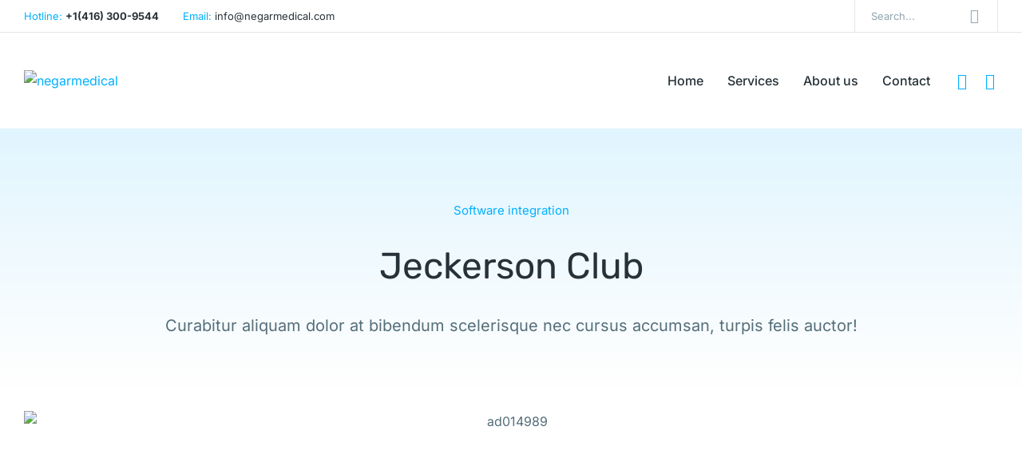

--- FILE ---
content_type: text/html; charset=UTF-8
request_url: https://negarmedical.com/project/project012/
body_size: 35469
content:
<!DOCTYPE html> 
<html lang="en-US" class="no-js"> 
<head>
<meta charset="UTF-8" />
<link rel='preload' as='font' type='font/woff2' crossorigin='anonymous' id='tinvwl-webfont-font-css' href='https://negarmedical.com/wp-content/plugins/ti-woocommerce-wishlist/assets/fonts/tinvwl-webfont.woff2?ver=xu2uyi' media='all' /> 
<link rel="preload" href="https://negarmedical.com/wp-content/cache/fvm/min/1685372861-cssbb73c5d2ef431997bfa4dde3206ab7073b2f6bc8ce89445f8d4da1dca73be.css" as="style" media="all" /> 
<link rel="preload" href="https://negarmedical.com/wp-content/cache/fvm/min/1685372861-cssc454a53e488865a5f1f1b1546005d3a2532f914fd11fc92e2f5a06279c537.css" as="style" media="all" /> 
<link rel="preload" href="https://negarmedical.com/wp-content/cache/fvm/min/1685372861-css65964e49841a61f6f1a3159b081793d5b7db12a3b8454666f8e8ea31972e1.css" as="style" media="all" /> 
<link rel="preload" href="https://negarmedical.com/wp-content/cache/fvm/min/1685372861-css123b459b7827079ca35b218fbd7881759e4bf503f86d593b7d391862b5651.css" as="style" media="all" /> 
<link rel="preload" href="https://negarmedical.com/wp-content/cache/fvm/min/1685372861-css38736a37546c3a7a9458141cec5ba4c4a5d5470c6e019fa854e36d142cb17.css" as="style" media="all" /> 
<link rel="preload" href="https://negarmedical.com/wp-content/cache/fvm/min/1685372861-css5684b8cf7bff9f9f00ab2ae47f27e8541255ce848f27d18fad95bfac1f02f.css" as="style" media="all" /> 
<link rel="preload" href="https://negarmedical.com/wp-content/cache/fvm/min/1685372861-cssf33f8d3c871239ff0ba03a951fa0d2f821c0607d8100b12c8266b2a6e2594.css" as="style" media="all" /> 
<link rel="preload" href="https://negarmedical.com/wp-content/cache/fvm/min/1685372861-css58785f65d5ce3bf97652a1b546222f5a66928f534230959f5332c6d12e761.css" as="style" media="all" /> 
<link rel="preload" href="https://negarmedical.com/wp-content/cache/fvm/min/1685372861-cssa36d1dd9647b482667a2eed463ca69221aade5e173567505b19e5fca6e475.css" as="style" media="all" /> 
<link rel="preload" href="https://negarmedical.com/wp-content/cache/fvm/min/1685372861-cssc3b73fae2b313a5488d12519f5a13a3527eefb653faec35e284af30262c89.css" as="style" media="all" /> 
<link rel="preload" href="https://negarmedical.com/wp-content/cache/fvm/min/1685372861-cssb2daba3d0fdc9f94a2d0ae4d156a660ffa3f10ff5ccb12464e818397ad392.css" as="style" media="all" /> 
<link rel="preload" href="https://negarmedical.com/wp-content/cache/fvm/min/1685372861-cssf9effcbdfbc402c453d57ddd4ba661874d90912f5edb53f8ac7c1f881cff4.css" as="style" media="all" /> 
<link rel="preload" href="https://negarmedical.com/wp-content/cache/fvm/min/1685372861-css21427c276a4557917a46e22b979589be522571130cdea982eeb2b282dc079.css" as="style" media="all" /> 
<link rel="preload" href="https://negarmedical.com/wp-content/cache/fvm/min/1685372861-cssd246544821db37b1f0f986f432c794f833c2cc44946da5e3d580d20ba6e5f.css" as="style" media="all" /> 
<link rel="preload" href="https://negarmedical.com/wp-content/cache/fvm/min/1685372861-csse60a3aebce8d9a3ad0d0d9faef003a4a56b8c2018a21baae7cac5a3559732.css" as="style" media="all" /> 
<link rel="preload" href="https://negarmedical.com/wp-content/cache/fvm/min/1685372861-css9a59cc0a35ed22c159f3fd3ce2a831a1ea88f3ba7e3a4a9423ac97c1bbb78.css" as="style" media="all" /> 
<link rel="preload" href="https://negarmedical.com/wp-content/cache/fvm/min/1685372861-css98916e06f0919be751dfca610cb157f08caa3d7c326722ae2a57dfcad113d.css" as="style" media="all" /> 
<link rel="preload" href="https://negarmedical.com/wp-content/cache/fvm/min/1685372861-cssae75de4aed3f6bbd395aeebcd28929b0ca1e6600ab992da143d06ec3e1f26.css" as="style" media="all" /> 
<link rel="preload" href="https://negarmedical.com/wp-content/cache/fvm/min/1685372861-css367916a0f15555d449ff15691761e2dcbec243308e90803cfdd2a35c82562.css" as="style" media="all" /> 
<link rel="preload" href="https://negarmedical.com/wp-content/cache/fvm/min/1685372861-css92fdd6c1b159c30405c7fd45515f9ffc4d55b1acf38fdaa3492cd05dc9793.css" as="style" media="all" /> 
<link rel="preload" href="https://negarmedical.com/wp-content/cache/fvm/min/1685372861-cssc6a014e055c09de26d9f86c251b70e37256c203594fd322db7a2d77f8b2e9.css" as="style" media="all" /> 
<link rel="preload" href="https://negarmedical.com/wp-content/cache/fvm/min/1685372861-css886a5088cf470a51b811cb55cc970862902db12b8acb9d352c60cbb0ec26f.css" as="style" media="all" /> 
<link rel="preload" href="https://negarmedical.com/wp-content/cache/fvm/min/1685372861-css204f31ccd3290f6d063308603b0f6be90a56d7d60f625f059f87a1fd1be01.css" as="style" media="all" /> 
<link rel="preload" href="https://negarmedical.com/wp-content/cache/fvm/min/1685372861-css8c4685792ab14221ce14f79219bbdc7258734fefc16a5cb2be7b26dfd9208.css" as="style" media="all" /> 
<link rel="preload" href="https://negarmedical.com/wp-content/cache/fvm/min/1685372861-css19f9d878e825f4b31e7b4f575cb8f0cffb0f4e041745fbc88d8ca18c4318b.css" as="style" media="all" /> 
<link rel="preload" href="https://negarmedical.com/wp-content/cache/fvm/min/1685372861-css7981cd815fe5c005ecebfa15992cdff980c3eb802a28968d5ee5b5408fb51.css" as="style" media="all" /> 
<link rel="preload" href="https://negarmedical.com/wp-content/cache/fvm/min/1685372861-css3dea1c41e6edbc3a7f55a9eda4c3ea0064f6d35dd5a10f2865fae0acc22fc.css" as="style" media="all" /> 
<link rel="preload" href="https://negarmedical.com/wp-content/cache/fvm/min/1685372861-css55b75dd9003ae4bc22634d3f6fbe0aa68517aca7cf19576cb68a1b3c53ab2.css" as="style" media="all" /> 
<link rel="preload" href="https://negarmedical.com/wp-content/cache/fvm/min/1685372861-css41f2226211b9314368104c911fd0c67971419feb86ceae9c45e0a2ebd62f0.css" as="style" media="all" /> 
<link rel="preload" href="https://negarmedical.com/wp-content/cache/fvm/min/1685372861-cssc7f3d99657d9240447d5fd312276ce6c29d6840e96c5f12c04f849c75ef12.css" as="style" media="all" /> 
<link rel="preload" href="https://negarmedical.com/wp-content/cache/fvm/min/1685372861-cssa9424ca8d468d97d8bc06d5872377e615d3bf3f055e9300650ecb5abc7189.css" as="style" media="all" /> 
<link rel="preload" href="https://negarmedical.com/wp-content/cache/fvm/min/1685372861-csse01cf939db1c8b06d3c2591ecd7c071bb584c0701684d466842db71c2132f.css" as="style" media="all" /> 
<link rel="preload" href="https://negarmedical.com/wp-content/cache/fvm/min/1685372861-cssfa183ca4325cbb53cb782e1272ef08a003a5252b06d6aca24094219bfdf1a.css" as="style" media="all" /> 
<link rel="preload" href="https://negarmedical.com/wp-content/cache/fvm/min/1685372861-css686ed3f620cf83545e60ae27babbf84173b45f778f1b5e4a836fb27fd8f35.css" as="style" media="all" /> 
<link rel="preload" href="https://negarmedical.com/wp-content/cache/fvm/min/1685372861-css97f3f5c6b82a4e6edd1ddc29934349b8d4f4a24388268f963161920fcc788.css" as="style" media="all" /> 
<link rel="preload" href="https://negarmedical.com/wp-content/cache/fvm/min/1685372861-css8b73f84fef46e6d0dd1a952077e10991fdaf9802042bb5a1682568a5052c9.css" as="style" media="all" /> 
<link rel="preload" href="https://negarmedical.com/wp-content/cache/fvm/min/1685372861-cssc2753f4ba1bef3716e9f1a766ba2eff1906a996742dc7d9a58d300b87e331.css" as="style" media="all" /> 
<link rel="preload" href="https://negarmedical.com/wp-content/cache/fvm/min/1685372861-cssd83a6a8e13333864e9392b27e8cb86015192a5987cb433f995277ec54e629.css" as="style" media="all" /> 
<link rel="preload" href="https://negarmedical.com/wp-content/cache/fvm/min/1685372861-cssa08e094b789033d997abfbdb31fd30bc22d8ca07c504a1a62f9194dccf2e4.css" as="style" media="all" /> 
<link rel="preload" href="https://negarmedical.com/wp-content/cache/fvm/min/1685372861-cssca794c51f6e93b11de6b95da07c2d100e8fd59ed2a1310ca2be401d67c795.css" as="style" media="all" /> 
<link rel="preload" href="https://negarmedical.com/wp-content/cache/fvm/min/1685372861-css127c0671c2f89aa94e96cf0661a8eba7550f8374ee08fef31eb884562868e.css" as="style" media="all" /> 
<link rel="preload" href="https://negarmedical.com/wp-content/cache/fvm/min/1685372861-css895348f66809c01ebfea8a7c0765f479daad9beebf476b6f52beb67b888ca.css" as="style" media="all" /> 
<link rel="preload" href="https://negarmedical.com/wp-content/cache/fvm/min/1685372861-css0def68dafa8ebde51e6939d48bf75c058818f40b5112a70dc86d28bf0fde0.css" as="style" media="all" /> 
<link rel="preload" href="https://negarmedical.com/wp-content/cache/fvm/min/1685372861-css7895cf17bc6dc3a3a4125de4a03a69210ffc65219c411a5e9a89415dd113c.css" as="style" media="all" /> 
<link rel="preload" href="https://negarmedical.com/wp-content/cache/fvm/min/1685372861-css1ff201d78faa6ebbbb3620801c190763e794541d713f0adbdf3031c77cc23.css" as="style" media="all" /> 
<link rel="preload" href="https://negarmedical.com/wp-content/cache/fvm/min/1685372861-css767ec6cbee3cf09484dbb75259de9c2e3a38e6a1d73a8349bd68babd16d75.css" as="style" media="all" /> 
<link rel="preload" href="https://negarmedical.com/wp-content/cache/fvm/min/1685372861-css1cd2235d313a6d498edaed44307552af2c0f09c2468f19c1e5e236191fb20.css" as="style" media="all" /> 
<link rel="preload" href="https://negarmedical.com/wp-content/cache/fvm/min/1685372861-cssd7971553b21431200a5969e7a9e08860fc70ba484e08cb7471584ebb68f84.css" as="style" media="all" /> 
<link rel="preload" href="https://negarmedical.com/wp-content/cache/fvm/min/1685372861-cssf22334a537487c01794fb844dc636abdcb9ea2b586d5754aadb05ff46589b.css" as="style" media="all" /> 
<link rel="preload" href="https://negarmedical.com/wp-content/cache/fvm/min/1685372861-cssb2d49de4c1e967e5300cfcc1e3b5901d2bcf8fdafb042b5169510b9a9dff1.css" as="style" media="all" /> 
<link rel="preload" href="https://negarmedical.com/wp-content/cache/fvm/min/1685372861-css6a0b1462dfe3f0947b85646fd8f2d888fd61538c2554f6c68cce6e913a95b.css" as="style" media="all" />
<script data-cfasync="false">if(navigator.userAgent.match(/MSIE|Internet Explorer/i)||navigator.userAgent.match(/Trident\/7\..*?rv:11/i)){var href=document.location.href;if(!href.match(/[?&]iebrowser/)){if(href.indexOf("?")==-1){if(href.indexOf("#")==-1){document.location.href=href+"?iebrowser=1"}else{document.location.href=href.replace("#","?iebrowser=1#")}}else{if(href.indexOf("#")==-1){document.location.href=href+"&iebrowser=1"}else{document.location.href=href.replace("#","&iebrowser=1#")}}}}</script>
<script data-cfasync="false">class FVMLoader{constructor(e){this.triggerEvents=e,this.eventOptions={passive:!0},this.userEventListener=this.triggerListener.bind(this),this.delayedScripts={normal:[],async:[],defer:[]},this.allJQueries=[]}_addUserInteractionListener(e){this.triggerEvents.forEach(t=>window.addEventListener(t,e.userEventListener,e.eventOptions))}_removeUserInteractionListener(e){this.triggerEvents.forEach(t=>window.removeEventListener(t,e.userEventListener,e.eventOptions))}triggerListener(){this._removeUserInteractionListener(this),"loading"===document.readyState?document.addEventListener("DOMContentLoaded",this._loadEverythingNow.bind(this)):this._loadEverythingNow()}async _loadEverythingNow(){this._runAllDelayedCSS(),this._delayEventListeners(),this._delayJQueryReady(this),this._handleDocumentWrite(),this._registerAllDelayedScripts(),await this._loadScriptsFromList(this.delayedScripts.normal),await this._loadScriptsFromList(this.delayedScripts.defer),await this._loadScriptsFromList(this.delayedScripts.async),await this._triggerDOMContentLoaded(),await this._triggerWindowLoad(),window.dispatchEvent(new Event("wpr-allScriptsLoaded"))}_registerAllDelayedScripts(){document.querySelectorAll("script[type=fvmdelay]").forEach(e=>{e.hasAttribute("src")?e.hasAttribute("async")&&!1!==e.async?this.delayedScripts.async.push(e):e.hasAttribute("defer")&&!1!==e.defer||"module"===e.getAttribute("data-type")?this.delayedScripts.defer.push(e):this.delayedScripts.normal.push(e):this.delayedScripts.normal.push(e)})}_runAllDelayedCSS(){document.querySelectorAll("link[rel=fvmdelay]").forEach(e=>{e.setAttribute("rel","stylesheet")})}async _transformScript(e){return await this._requestAnimFrame(),new Promise(t=>{const n=document.createElement("script");let r;[...e.attributes].forEach(e=>{let t=e.nodeName;"type"!==t&&("data-type"===t&&(t="type",r=e.nodeValue),n.setAttribute(t,e.nodeValue))}),e.hasAttribute("src")?(n.addEventListener("load",t),n.addEventListener("error",t)):(n.text=e.text,t()),e.parentNode.replaceChild(n,e)})}async _loadScriptsFromList(e){const t=e.shift();return t?(await this._transformScript(t),this._loadScriptsFromList(e)):Promise.resolve()}_delayEventListeners(){let e={};function t(t,n){!function(t){function n(n){return e[t].eventsToRewrite.indexOf(n)>=0?"wpr-"+n:n}e[t]||(e[t]={originalFunctions:{add:t.addEventListener,remove:t.removeEventListener},eventsToRewrite:[]},t.addEventListener=function(){arguments[0]=n(arguments[0]),e[t].originalFunctions.add.apply(t,arguments)},t.removeEventListener=function(){arguments[0]=n(arguments[0]),e[t].originalFunctions.remove.apply(t,arguments)})}(t),e[t].eventsToRewrite.push(n)}function n(e,t){let n=e[t];Object.defineProperty(e,t,{get:()=>n||function(){},set(r){e["wpr"+t]=n=r}})}t(document,"DOMContentLoaded"),t(window,"DOMContentLoaded"),t(window,"load"),t(window,"pageshow"),t(document,"readystatechange"),n(document,"onreadystatechange"),n(window,"onload"),n(window,"onpageshow")}_delayJQueryReady(e){let t=window.jQuery;Object.defineProperty(window,"jQuery",{get:()=>t,set(n){if(n&&n.fn&&!e.allJQueries.includes(n)){n.fn.ready=n.fn.init.prototype.ready=function(t){e.domReadyFired?t.bind(document)(n):document.addEventListener("DOMContentLoaded2",()=>t.bind(document)(n))};const t=n.fn.on;n.fn.on=n.fn.init.prototype.on=function(){if(this[0]===window){function e(e){return e.split(" ").map(e=>"load"===e||0===e.indexOf("load.")?"wpr-jquery-load":e).join(" ")}"string"==typeof arguments[0]||arguments[0]instanceof String?arguments[0]=e(arguments[0]):"object"==typeof arguments[0]&&Object.keys(arguments[0]).forEach(t=>{delete Object.assign(arguments[0],{[e(t)]:arguments[0][t]})[t]})}return t.apply(this,arguments),this},e.allJQueries.push(n)}t=n}})}async _triggerDOMContentLoaded(){this.domReadyFired=!0,await this._requestAnimFrame(),document.dispatchEvent(new Event("DOMContentLoaded2")),await this._requestAnimFrame(),window.dispatchEvent(new Event("DOMContentLoaded2")),await this._requestAnimFrame(),document.dispatchEvent(new Event("wpr-readystatechange")),await this._requestAnimFrame(),document.wpronreadystatechange&&document.wpronreadystatechange()}async _triggerWindowLoad(){await this._requestAnimFrame(),window.dispatchEvent(new Event("wpr-load")),await this._requestAnimFrame(),window.wpronload&&window.wpronload(),await this._requestAnimFrame(),this.allJQueries.forEach(e=>e(window).trigger("wpr-jquery-load")),window.dispatchEvent(new Event("wpr-pageshow")),await this._requestAnimFrame(),window.wpronpageshow&&window.wpronpageshow()}_handleDocumentWrite(){const e=new Map;document.write=document.writeln=function(t){const n=document.currentScript,r=document.createRange(),i=n.parentElement;let a=e.get(n);void 0===a&&(a=n.nextSibling,e.set(n,a));const s=document.createDocumentFragment();r.setStart(s,0),s.appendChild(r.createContextualFragment(t)),i.insertBefore(s,a)}}async _requestAnimFrame(){return new Promise(e=>requestAnimationFrame(e))}static run(){const e=new FVMLoader(["keydown","mousemove","touchmove","touchstart","touchend","wheel"]);e._addUserInteractionListener(e)}}FVMLoader.run();</script>
<meta name="viewport" content="width=device-width, initial-scale=1, maximum-scale=1, user-scalable=0"><title>Jeckerson Club &#8211; Negar Medical Equipment Marketing Inc.</title>
<meta name='robots' content='max-image-preview:large' />
<link rel="alternate" type="application/rss+xml" title="Negar Medical Equipment Marketing Inc. &raquo; Feed" href="https://negarmedical.com/feed/" />
<link rel="alternate" type="application/rss+xml" title="Negar Medical Equipment Marketing Inc. &raquo; Comments Feed" href="https://negarmedical.com/comments/feed/" />
<link rel="alternate" type="application/rss+xml" title="Negar Medical Equipment Marketing Inc. &raquo; Jeckerson Club Comments Feed" href="https://negarmedical.com/project/project012/feed/" />
<link rel="canonical" href="https://negarmedical.com/project/project012/" />
<meta property="og:site_name" content="Negar Medical Equipment Marketing Inc." />
<meta property="og:title" content="Jeckerson Club" />
<meta property="og:description" content="Curabitur aliquam dolor at bibendum scelerisque nec cursus accumsan, turpis felis auctor!" />
<meta property="og:image" content="https://negarmedical.com/wp-content/uploads/2020/04/ad014989.jpg" />
<meta property="og:url" content="https://negarmedical.com/project/project012/" />
<meta property="og:type" content="article" /> 
<link rel="profile" href="https://gmpg.org/xfn/11" /> 
<style id='wp-img-auto-sizes-contain-inline-css' type='text/css' media="all">img:is([sizes=auto i],[sizes^="auto," i]){contain-intrinsic-size:3000px 1500px}</style> 
<link rel='stylesheet' id='wp-block-library-css' href='https://negarmedical.com/wp-content/cache/fvm/min/1685372861-cssbb73c5d2ef431997bfa4dde3206ab7073b2f6bc8ce89445f8d4da1dca73be.css' type='text/css' media='all' /> 
<style id='global-styles-inline-css' type='text/css' media="all">:root{--wp--preset--aspect-ratio--square:1;--wp--preset--aspect-ratio--4-3:4/3;--wp--preset--aspect-ratio--3-4:3/4;--wp--preset--aspect-ratio--3-2:3/2;--wp--preset--aspect-ratio--2-3:2/3;--wp--preset--aspect-ratio--16-9:16/9;--wp--preset--aspect-ratio--9-16:9/16;--wp--preset--color--black:#000000;--wp--preset--color--cyan-bluish-gray:#abb8c3;--wp--preset--color--white:#FFF;--wp--preset--color--pale-pink:#f78da7;--wp--preset--color--vivid-red:#cf2e2e;--wp--preset--color--luminous-vivid-orange:#ff6900;--wp--preset--color--luminous-vivid-amber:#fcb900;--wp--preset--color--light-green-cyan:#7bdcb5;--wp--preset--color--vivid-green-cyan:#00d084;--wp--preset--color--pale-cyan-blue:#8ed1fc;--wp--preset--color--vivid-cyan-blue:#0693e3;--wp--preset--color--vivid-purple:#9b51e0;--wp--preset--color--accent:#999999;--wp--preset--color--dark-gray:#111;--wp--preset--color--light-gray:#767676;--wp--preset--gradient--vivid-cyan-blue-to-vivid-purple:linear-gradient(135deg,rgb(6,147,227) 0%,rgb(155,81,224) 100%);--wp--preset--gradient--light-green-cyan-to-vivid-green-cyan:linear-gradient(135deg,rgb(122,220,180) 0%,rgb(0,208,130) 100%);--wp--preset--gradient--luminous-vivid-amber-to-luminous-vivid-orange:linear-gradient(135deg,rgb(252,185,0) 0%,rgb(255,105,0) 100%);--wp--preset--gradient--luminous-vivid-orange-to-vivid-red:linear-gradient(135deg,rgb(255,105,0) 0%,rgb(207,46,46) 100%);--wp--preset--gradient--very-light-gray-to-cyan-bluish-gray:linear-gradient(135deg,rgb(238,238,238) 0%,rgb(169,184,195) 100%);--wp--preset--gradient--cool-to-warm-spectrum:linear-gradient(135deg,rgb(74,234,220) 0%,rgb(151,120,209) 20%,rgb(207,42,186) 40%,rgb(238,44,130) 60%,rgb(251,105,98) 80%,rgb(254,248,76) 100%);--wp--preset--gradient--blush-light-purple:linear-gradient(135deg,rgb(255,206,236) 0%,rgb(152,150,240) 100%);--wp--preset--gradient--blush-bordeaux:linear-gradient(135deg,rgb(254,205,165) 0%,rgb(254,45,45) 50%,rgb(107,0,62) 100%);--wp--preset--gradient--luminous-dusk:linear-gradient(135deg,rgb(255,203,112) 0%,rgb(199,81,192) 50%,rgb(65,88,208) 100%);--wp--preset--gradient--pale-ocean:linear-gradient(135deg,rgb(255,245,203) 0%,rgb(182,227,212) 50%,rgb(51,167,181) 100%);--wp--preset--gradient--electric-grass:linear-gradient(135deg,rgb(202,248,128) 0%,rgb(113,206,126) 100%);--wp--preset--gradient--midnight:linear-gradient(135deg,rgb(2,3,129) 0%,rgb(40,116,252) 100%);--wp--preset--font-size--small:13px;--wp--preset--font-size--medium:20px;--wp--preset--font-size--large:36px;--wp--preset--font-size--x-large:42px;--wp--preset--spacing--20:0.44rem;--wp--preset--spacing--30:0.67rem;--wp--preset--spacing--40:1rem;--wp--preset--spacing--50:1.5rem;--wp--preset--spacing--60:2.25rem;--wp--preset--spacing--70:3.38rem;--wp--preset--spacing--80:5.06rem;--wp--preset--shadow--natural:6px 6px 9px rgba(0, 0, 0, 0.2);--wp--preset--shadow--deep:12px 12px 50px rgba(0, 0, 0, 0.4);--wp--preset--shadow--sharp:6px 6px 0px rgba(0, 0, 0, 0.2);--wp--preset--shadow--outlined:6px 6px 0px -3px rgb(255, 255, 255), 6px 6px rgb(0, 0, 0);--wp--preset--shadow--crisp:6px 6px 0px rgb(0, 0, 0)}:where(.is-layout-flex){gap:.5em}:where(.is-layout-grid){gap:.5em}body .is-layout-flex{display:flex}.is-layout-flex{flex-wrap:wrap;align-items:center}.is-layout-flex>:is(*,div){margin:0}body .is-layout-grid{display:grid}.is-layout-grid>:is(*,div){margin:0}:where(.wp-block-columns.is-layout-flex){gap:2em}:where(.wp-block-columns.is-layout-grid){gap:2em}:where(.wp-block-post-template.is-layout-flex){gap:1.25em}:where(.wp-block-post-template.is-layout-grid){gap:1.25em}.has-black-color{color:var(--wp--preset--color--black)!important}.has-cyan-bluish-gray-color{color:var(--wp--preset--color--cyan-bluish-gray)!important}.has-white-color{color:var(--wp--preset--color--white)!important}.has-pale-pink-color{color:var(--wp--preset--color--pale-pink)!important}.has-vivid-red-color{color:var(--wp--preset--color--vivid-red)!important}.has-luminous-vivid-orange-color{color:var(--wp--preset--color--luminous-vivid-orange)!important}.has-luminous-vivid-amber-color{color:var(--wp--preset--color--luminous-vivid-amber)!important}.has-light-green-cyan-color{color:var(--wp--preset--color--light-green-cyan)!important}.has-vivid-green-cyan-color{color:var(--wp--preset--color--vivid-green-cyan)!important}.has-pale-cyan-blue-color{color:var(--wp--preset--color--pale-cyan-blue)!important}.has-vivid-cyan-blue-color{color:var(--wp--preset--color--vivid-cyan-blue)!important}.has-vivid-purple-color{color:var(--wp--preset--color--vivid-purple)!important}.has-black-background-color{background-color:var(--wp--preset--color--black)!important}.has-cyan-bluish-gray-background-color{background-color:var(--wp--preset--color--cyan-bluish-gray)!important}.has-white-background-color{background-color:var(--wp--preset--color--white)!important}.has-pale-pink-background-color{background-color:var(--wp--preset--color--pale-pink)!important}.has-vivid-red-background-color{background-color:var(--wp--preset--color--vivid-red)!important}.has-luminous-vivid-orange-background-color{background-color:var(--wp--preset--color--luminous-vivid-orange)!important}.has-luminous-vivid-amber-background-color{background-color:var(--wp--preset--color--luminous-vivid-amber)!important}.has-light-green-cyan-background-color{background-color:var(--wp--preset--color--light-green-cyan)!important}.has-vivid-green-cyan-background-color{background-color:var(--wp--preset--color--vivid-green-cyan)!important}.has-pale-cyan-blue-background-color{background-color:var(--wp--preset--color--pale-cyan-blue)!important}.has-vivid-cyan-blue-background-color{background-color:var(--wp--preset--color--vivid-cyan-blue)!important}.has-vivid-purple-background-color{background-color:var(--wp--preset--color--vivid-purple)!important}.has-black-border-color{border-color:var(--wp--preset--color--black)!important}.has-cyan-bluish-gray-border-color{border-color:var(--wp--preset--color--cyan-bluish-gray)!important}.has-white-border-color{border-color:var(--wp--preset--color--white)!important}.has-pale-pink-border-color{border-color:var(--wp--preset--color--pale-pink)!important}.has-vivid-red-border-color{border-color:var(--wp--preset--color--vivid-red)!important}.has-luminous-vivid-orange-border-color{border-color:var(--wp--preset--color--luminous-vivid-orange)!important}.has-luminous-vivid-amber-border-color{border-color:var(--wp--preset--color--luminous-vivid-amber)!important}.has-light-green-cyan-border-color{border-color:var(--wp--preset--color--light-green-cyan)!important}.has-vivid-green-cyan-border-color{border-color:var(--wp--preset--color--vivid-green-cyan)!important}.has-pale-cyan-blue-border-color{border-color:var(--wp--preset--color--pale-cyan-blue)!important}.has-vivid-cyan-blue-border-color{border-color:var(--wp--preset--color--vivid-cyan-blue)!important}.has-vivid-purple-border-color{border-color:var(--wp--preset--color--vivid-purple)!important}.has-vivid-cyan-blue-to-vivid-purple-gradient-background{background:var(--wp--preset--gradient--vivid-cyan-blue-to-vivid-purple)!important}.has-light-green-cyan-to-vivid-green-cyan-gradient-background{background:var(--wp--preset--gradient--light-green-cyan-to-vivid-green-cyan)!important}.has-luminous-vivid-amber-to-luminous-vivid-orange-gradient-background{background:var(--wp--preset--gradient--luminous-vivid-amber-to-luminous-vivid-orange)!important}.has-luminous-vivid-orange-to-vivid-red-gradient-background{background:var(--wp--preset--gradient--luminous-vivid-orange-to-vivid-red)!important}.has-very-light-gray-to-cyan-bluish-gray-gradient-background{background:var(--wp--preset--gradient--very-light-gray-to-cyan-bluish-gray)!important}.has-cool-to-warm-spectrum-gradient-background{background:var(--wp--preset--gradient--cool-to-warm-spectrum)!important}.has-blush-light-purple-gradient-background{background:var(--wp--preset--gradient--blush-light-purple)!important}.has-blush-bordeaux-gradient-background{background:var(--wp--preset--gradient--blush-bordeaux)!important}.has-luminous-dusk-gradient-background{background:var(--wp--preset--gradient--luminous-dusk)!important}.has-pale-ocean-gradient-background{background:var(--wp--preset--gradient--pale-ocean)!important}.has-electric-grass-gradient-background{background:var(--wp--preset--gradient--electric-grass)!important}.has-midnight-gradient-background{background:var(--wp--preset--gradient--midnight)!important}.has-small-font-size{font-size:var(--wp--preset--font-size--small)!important}.has-medium-font-size{font-size:var(--wp--preset--font-size--medium)!important}.has-large-font-size{font-size:var(--wp--preset--font-size--large)!important}.has-x-large-font-size{font-size:var(--wp--preset--font-size--x-large)!important}</style> 
<style id='classic-theme-styles-inline-css' type='text/css' media="all">/*! This file is auto-generated */ .wp-block-button__link{color:#fff;background-color:#32373c;border-radius:9999px;box-shadow:none;text-decoration:none;padding:calc(.667em + 2px) calc(1.333em + 2px);font-size:1.125em}.wp-block-file__button{background:#32373c;color:#fff;text-decoration:none}</style> 
<link rel='stylesheet' id='contact-form-7-css' href='https://negarmedical.com/wp-content/cache/fvm/min/1685372861-cssc454a53e488865a5f1f1b1546005d3a2532f914fd11fc92e2f5a06279c537.css' type='text/css' media='all' /> 
<link rel='stylesheet' id='mphb-kbwood-datepick-css-css' href='https://negarmedical.com/wp-content/cache/fvm/min/1685372861-css65964e49841a61f6f1a3159b081793d5b7db12a3b8454666f8e8ea31972e1.css' type='text/css' media='all' /> 
<link rel='stylesheet' id='mphb-css' href='https://negarmedical.com/wp-content/cache/fvm/min/1685372861-css123b459b7827079ca35b218fbd7881759e4bf503f86d593b7d391862b5651.css' type='text/css' media='all' /> 
<link rel='stylesheet' id='tp_twitter_plugin_css-css' href='https://negarmedical.com/wp-content/cache/fvm/min/1685372861-css38736a37546c3a7a9458141cec5ba4c4a5d5470c6e019fa854e36d142cb17.css' type='text/css' media='all' /> 
<link rel='stylesheet' id='stripe-handler-ng-style-css' href='https://negarmedical.com/wp-content/cache/fvm/min/1685372861-css5684b8cf7bff9f9f00ab2ae47f27e8541255ce848f27d18fad95bfac1f02f.css' type='text/css' media='all' /> 
<style id='woocommerce-inline-inline-css' type='text/css' media="all">.woocommerce form .form-row .required{visibility:visible}</style> 
<link rel='stylesheet' id='give-styles-css' href='https://negarmedical.com/wp-content/cache/fvm/min/1685372861-cssf33f8d3c871239ff0ba03a951fa0d2f821c0607d8100b12c8266b2a6e2594.css' type='text/css' media='all' /> 
<link rel='stylesheet' id='give-donation-summary-style-frontend-css' href='https://negarmedical.com/wp-content/cache/fvm/min/1685372861-css58785f65d5ce3bf97652a1b546222f5a66928f534230959f5332c6d12e761.css' type='text/css' media='all' /> 
<link rel='stylesheet' id='tinvwl-webfont-css' href='https://negarmedical.com/wp-content/cache/fvm/min/1685372861-cssa36d1dd9647b482667a2eed463ca69221aade5e173567505b19e5fca6e475.css' type='text/css' media='all' /> 
<link rel='stylesheet' id='tinvwl-css' href='https://negarmedical.com/wp-content/cache/fvm/min/1685372861-cssc3b73fae2b313a5488d12519f5a13a3527eefb653faec35e284af30262c89.css' type='text/css' media='all' /> 
<link rel='stylesheet' id='elementor-icons-css' href='https://negarmedical.com/wp-content/cache/fvm/min/1685372861-cssb2daba3d0fdc9f94a2d0ae4d156a660ffa3f10ff5ccb12464e818397ad392.css' type='text/css' media='all' /> 
<link rel='stylesheet' id='elementor-frontend-css' href='https://negarmedical.com/wp-content/cache/fvm/min/1685372861-cssf9effcbdfbc402c453d57ddd4ba661874d90912f5edb53f8ac7c1f881cff4.css' type='text/css' media='all' /> 
<link rel='stylesheet' id='swiper-css' href='https://negarmedical.com/wp-content/cache/fvm/min/1685372861-css21427c276a4557917a46e22b979589be522571130cdea982eeb2b282dc079.css' type='text/css' media='all' /> 
<link rel='stylesheet' id='elementor-post-9-css' href='https://negarmedical.com/wp-content/cache/fvm/min/1685372861-cssd246544821db37b1f0f986f432c794f833c2cc44946da5e3d580d20ba6e5f.css' type='text/css' media='all' /> 
<link rel='stylesheet' id='elementor-pro-css' href='https://negarmedical.com/wp-content/cache/fvm/min/1685372861-csse60a3aebce8d9a3ad0d0d9faef003a4a56b8c2018a21baae7cac5a3559732.css' type='text/css' media='all' /> 
<link rel='stylesheet' id='elementor-global-css' href='https://negarmedical.com/wp-content/cache/fvm/min/1685372861-css9a59cc0a35ed22c159f3fd3ce2a831a1ea88f3ba7e3a4a9423ac97c1bbb78.css' type='text/css' media='all' /> 
<link rel='stylesheet' id='elementor-post-1870-css' href='https://negarmedical.com/wp-content/cache/fvm/min/1685372861-css98916e06f0919be751dfca610cb157f08caa3d7c326722ae2a57dfcad113d.css' type='text/css' media='all' /> 
<link rel='stylesheet' id='elementor-post-2900-css' href='https://negarmedical.com/wp-content/cache/fvm/min/1685372861-cssae75de4aed3f6bbd395aeebcd28929b0ca1e6600ab992da143d06ec3e1f26.css' type='text/css' media='all' /> 
<link rel='stylesheet' id='elementor-post-752-css' href='https://negarmedical.com/wp-content/cache/fvm/min/1685372861-css367916a0f15555d449ff15691761e2dcbec243308e90803cfdd2a35c82562.css' type='text/css' media='all' /> 
<link rel='stylesheet' id='elementor-post-5579-css' href='https://negarmedical.com/wp-content/cache/fvm/min/1685372861-css92fdd6c1b159c30405c7fd45515f9ffc4d55b1acf38fdaa3492cd05dc9793.css' type='text/css' media='all' /> 
<link rel='stylesheet' id='dt-main-css' href='https://negarmedical.com/wp-content/cache/fvm/min/1685372861-cssc6a014e055c09de26d9f86c251b70e37256c203594fd322db7a2d77f8b2e9.css' type='text/css' media='all' /> 
<style id='dt-main-inline-css' type='text/css' media="all">body #load{display:block;height:100%;overflow:hidden;position:fixed;width:100%;z-index:9901;opacity:1;visibility:visible;transition:all .35s ease-out}.load-wrap{width:100%;height:100%;background-position:center center;background-repeat:no-repeat;text-align:center;display:-ms-flexbox;display:-ms-flex;display:flex;-ms-align-items:center;-ms-flex-align:center;align-items:center;-ms-flex-flow:column wrap;flex-flow:column wrap;-ms-flex-pack:center;-ms-justify-content:center;justify-content:center}.load-wrap>svg{position:absolute;top:50%;left:50%;transform:translate(-50%,-50%)}#load{background:var(--the7-elementor-beautiful-loading-bg,#ffffff);--the7-beautiful-spinner-color2:var(--the7-beautiful-spinner-color,rgba(0,0,0,0.12))}</style> 
<link rel='stylesheet' id='the7-custom-scrollbar-css' href='https://negarmedical.com/wp-content/cache/fvm/min/1685372861-css886a5088cf470a51b811cb55cc970862902db12b8acb9d352c60cbb0ec26f.css' type='text/css' media='all' /> 
<link rel='stylesheet' id='the7-core-css' href='https://negarmedical.com/wp-content/cache/fvm/min/1685372861-css204f31ccd3290f6d063308603b0f6be90a56d7d60f625f059f87a1fd1be01.css' type='text/css' media='all' /> 
<link rel='stylesheet' id='the7-css-vars-css' href='https://negarmedical.com/wp-content/cache/fvm/min/1685372861-css8c4685792ab14221ce14f79219bbdc7258734fefc16a5cb2be7b26dfd9208.css' type='text/css' media='all' /> 
<link rel='stylesheet' id='dt-custom-css' href='https://negarmedical.com/wp-content/cache/fvm/min/1685372861-css19f9d878e825f4b31e7b4f575cb8f0cffb0f4e041745fbc88d8ca18c4318b.css' type='text/css' media='all' /> 
<link rel='stylesheet' id='wc-dt-custom-css' href='https://negarmedical.com/wp-content/cache/fvm/min/1685372861-css7981cd815fe5c005ecebfa15992cdff980c3eb802a28968d5ee5b5408fb51.css' type='text/css' media='all' /> 
<link rel='stylesheet' id='dt-media-css' href='https://negarmedical.com/wp-content/cache/fvm/min/1685372861-css3dea1c41e6edbc3a7f55a9eda4c3ea0064f6d35dd5a10f2865fae0acc22fc.css' type='text/css' media='all' /> 
<link rel='stylesheet' id='the7-elements-albums-portfolio-css' href='https://negarmedical.com/wp-content/cache/fvm/min/1685372861-css55b75dd9003ae4bc22634d3f6fbe0aa68517aca7cf19576cb68a1b3c53ab2.css' type='text/css' media='all' /> 
<link rel='stylesheet' id='the7-elements-css' href='https://negarmedical.com/wp-content/cache/fvm/min/1685372861-css41f2226211b9314368104c911fd0c67971419feb86ceae9c45e0a2ebd62f0.css' type='text/css' media='all' /> 
<link rel='stylesheet' id='style-css' href='https://negarmedical.com/wp-content/cache/fvm/min/1685372861-cssc7f3d99657d9240447d5fd312276ce6c29d6840e96c5f12c04f849c75ef12.css' type='text/css' media='all' /> 
<link rel='stylesheet' id='the7-elementor-global-css' href='https://negarmedical.com/wp-content/cache/fvm/min/1685372861-cssa9424ca8d468d97d8bc06d5872377e615d3bf3f055e9300650ecb5abc7189.css' type='text/css' media='all' /> 
<link rel='stylesheet' id='the7-icon-box-grid-widget-css' href='https://negarmedical.com/wp-content/cache/fvm/min/1685372861-csse01cf939db1c8b06d3c2591ecd7c071bb584c0701684d466842db71c2132f.css' type='text/css' media='all' /> 
<link rel='stylesheet' id='the7-search-form-widget-css' href='https://negarmedical.com/wp-content/cache/fvm/min/1685372861-cssfa183ca4325cbb53cb782e1272ef08a003a5252b06d6aca24094219bfdf1a.css' type='text/css' media='all' /> 
<link rel='stylesheet' id='the7-icon-widget-css' href='https://negarmedical.com/wp-content/cache/fvm/min/1685372861-css686ed3f620cf83545e60ae27babbf84173b45f778f1b5e4a836fb27fd8f35.css' type='text/css' media='all' /> 
<link rel='stylesheet' id='the7_horizontal-menu-css' href='https://negarmedical.com/wp-content/cache/fvm/min/1685372861-css97f3f5c6b82a4e6edd1ddc29934349b8d4f4a24388268f963161920fcc788.css' type='text/css' media='all' /> 
<link rel='stylesheet' id='the7-woocommerce-menu-cart-css' href='https://negarmedical.com/wp-content/cache/fvm/min/1685372861-css8b73f84fef46e6d0dd1a952077e10991fdaf9802042bb5a1682568a5052c9.css' type='text/css' media='all' /> 
<link rel='stylesheet' id='the7-vertical-menu-widget-css' href='https://negarmedical.com/wp-content/cache/fvm/min/1685372861-cssc2753f4ba1bef3716e9f1a766ba2eff1906a996742dc7d9a58d300b87e331.css' type='text/css' media='all' /> 
<link rel='stylesheet' id='the7-icon-box-widget-css' href='https://negarmedical.com/wp-content/cache/fvm/min/1685372861-cssd83a6a8e13333864e9392b27e8cb86015192a5987cb433f995277ec54e629.css' type='text/css' media='all' /> 
<link rel='stylesheet' id='the7-simple-common-css' href='https://negarmedical.com/wp-content/cache/fvm/min/1685372861-cssa08e094b789033d997abfbdb31fd30bc22d8ca07c504a1a62f9194dccf2e4.css' type='text/css' media='all' /> 
<link rel='stylesheet' id='the7-elements-simple-posts-carousel-css' href='https://negarmedical.com/wp-content/cache/fvm/min/1685372861-cssca794c51f6e93b11de6b95da07c2d100e8fd59ed2a1310ca2be401d67c795.css' type='text/css' media='all' /> 
<link rel='stylesheet' id='the7-carousel-navigation-css' href='https://negarmedical.com/wp-content/cache/fvm/min/1685372861-css127c0671c2f89aa94e96cf0661a8eba7550f8374ee08fef31eb884562868e.css' type='text/css' media='all' /> 
<link rel='stylesheet' id='google-fonts-1-css' href='https://negarmedical.com/wp-content/cache/fvm/min/1685372861-css895348f66809c01ebfea8a7c0765f479daad9beebf476b6f52beb67b888ca.css' type='text/css' media='all' /> 
<link rel='stylesheet' id='elementor-icons-the7-feather-css' href='https://negarmedical.com/wp-content/cache/fvm/min/1685372861-css0def68dafa8ebde51e6939d48bf75c058818f40b5112a70dc86d28bf0fde0.css' type='text/css' media='all' /> 
<link rel='stylesheet' id='elementor-icons-shared-0-css' href='https://negarmedical.com/wp-content/cache/fvm/min/1685372861-css7895cf17bc6dc3a3a4125de4a03a69210ffc65219c411a5e9a89415dd113c.css' type='text/css' media='all' /> 
<link rel='stylesheet' id='elementor-icons-fa-solid-css' href='https://negarmedical.com/wp-content/cache/fvm/min/1685372861-css1ff201d78faa6ebbbb3620801c190763e794541d713f0adbdf3031c77cc23.css' type='text/css' media='all' /> 
<link rel='stylesheet' id='elementor-icons-fa-brands-css' href='https://negarmedical.com/wp-content/cache/fvm/min/1685372861-css767ec6cbee3cf09484dbb75259de9c2e3a38e6a1d73a8349bd68babd16d75.css' type='text/css' media='all' /> 
<script type="text/javascript" src="https://negarmedical.com/wp-includes/js/jquery/jquery.min.js?ver=3.7.1" id="jquery-core-js"></script>
<script type="text/javascript" src="https://negarmedical.com/wp-includes/js/jquery/jquery-migrate.min.js?ver=3.4.1" id="jquery-migrate-js"></script>
<script type="text/javascript" src="https://negarmedical.com/wp-includes/js/dist/hooks.min.js?ver=dd5603f07f9220ed27f1" id="wp-hooks-js"></script>
<script type="text/javascript" src="https://negarmedical.com/wp-includes/js/dist/i18n.min.js?ver=c26c3dc7bed366793375" id="wp-i18n-js"></script>
<script type="text/javascript" id="wp-i18n-js-after">
/* <![CDATA[ */
wp.i18n.setLocaleData( { 'text direction\u0004ltr': [ 'ltr' ] } );
//# sourceURL=wp-i18n-js-after
/* ]]> */
</script>
<script type="text/javascript" id="give-js-extra">
/* <![CDATA[ */
var give_global_vars = {"ajaxurl":"https://negarmedical.com/wp-admin/admin-ajax.php","checkout_nonce":"3d45cf2785","currency":"USD","currency_sign":"$","currency_pos":"before","thousands_separator":",","decimal_separator":".","no_gateway":"Please select a payment method.","bad_minimum":"The minimum custom donation amount for this form is","bad_maximum":"The maximum custom donation amount for this form is","general_loading":"Loading...","purchase_loading":"Please Wait...","textForOverlayScreen":"\u003Ch3\u003EProcessing...\u003C/h3\u003E\u003Cp\u003EThis will only take a second!\u003C/p\u003E","number_decimals":"2","is_test_mode":"1","give_version":"2.27.2","magnific_options":{"main_class":"give-modal","close_on_bg_click":false},"form_translation":{"payment-mode":"Please select payment mode.","give_first":"Please enter your first name.","give_last":"Please enter your last name.","give_email":"Please enter a valid email address.","give_user_login":"Invalid email address or username.","give_user_pass":"Enter a password.","give_user_pass_confirm":"Enter the password confirmation.","give_agree_to_terms":"You must agree to the terms and conditions."},"confirm_email_sent_message":"Please check your email and click on the link to access your complete donation history.","ajax_vars":{"ajaxurl":"https://negarmedical.com/wp-admin/admin-ajax.php","ajaxNonce":"a15ce97ab6","loading":"Loading","select_option":"Please select an option","default_gateway":"manual","permalinks":"1","number_decimals":2},"cookie_hash":"c635fb6bdc5304957a287cea117bf8ea","session_nonce_cookie_name":"wp-give_session_reset_nonce_c635fb6bdc5304957a287cea117bf8ea","session_cookie_name":"wp-give_session_c635fb6bdc5304957a287cea117bf8ea","delete_session_nonce_cookie":"0"};
var giveApiSettings = {"root":"https://negarmedical.com/wp-json/give-api/v2/","rest_base":"give-api/v2"};
//# sourceURL=give-js-extra
/* ]]> */
</script>
<script type="text/javascript" src="https://negarmedical.com/wp-content/plugins/give/assets/dist/js/give.js?ver=025b1e7cc9612693" id="give-js"></script>
<script type="text/javascript" id="dt-above-fold-js-extra">
/* <![CDATA[ */
var dtLocal = {"themeUrl":"https://negarmedical.com/wp-content/themes/dt-the7","passText":"To view this protected post, enter the password below:","moreButtonText":{"loading":"Loading...","loadMore":"Load more"},"postID":"1870","ajaxurl":"https://negarmedical.com/wp-admin/admin-ajax.php","REST":{"baseUrl":"https://negarmedical.com/wp-json/the7/v1","endpoints":{"sendMail":"/send-mail"}},"contactMessages":{"required":"One or more fields have an error. Please check and try again.","terms":"Please accept the privacy policy.","fillTheCaptchaError":"Please, fill the captcha."},"captchaSiteKey":"","ajaxNonce":"245bae41a0","pageData":"","themeSettings":{"smoothScroll":"off","lazyLoading":false,"desktopHeader":{"height":""},"ToggleCaptionEnabled":"disabled","ToggleCaption":"Navigation","floatingHeader":{"showAfter":94,"showMenu":false,"height":64,"logo":{"showLogo":true,"html":"","url":"https://negarmedical.com/"}},"topLine":{"floatingTopLine":{"logo":{"showLogo":false,"html":""}}},"mobileHeader":{"firstSwitchPoint":1150,"secondSwitchPoint":600,"firstSwitchPointHeight":60,"secondSwitchPointHeight":50,"mobileToggleCaptionEnabled":"right","mobileToggleCaption":"Menu"},"stickyMobileHeaderFirstSwitch":{"logo":{"html":""}},"stickyMobileHeaderSecondSwitch":{"logo":{"html":""}},"sidebar":{"switchPoint":992},"boxedWidth":"1280px"},"wcCartFragmentHash":"a1f711a85b0977143538609eeec13369","elementor":{"settings":{"container_width":1350}}};
var dtShare = {"shareButtonText":{"facebook":"Share on Facebook","twitter":"Tweet","pinterest":"Pin it","linkedin":"Share on Linkedin","whatsapp":"Share on Whatsapp"},"overlayOpacity":"90"};
//# sourceURL=dt-above-fold-js-extra
/* ]]> */
</script>
<script type="text/javascript" src="https://negarmedical.com/wp-content/themes/dt-the7/js/above-the-fold.min.js?ver=11.7.0.1" id="dt-above-fold-js"></script>
<script type="text/javascript" src="https://negarmedical.com/wp-content/themes/dt-the7/js/compatibility/woocommerce/woocommerce.min.js?ver=11.7.0.1" id="dt-woocommerce-js"></script>
<noscript><style>.woocommerce-product-gallery{ opacity: 1 !important; }</style></noscript>
<style type="text/css" media="all">.recentcomments a{display:inline!important;padding:0!important;margin:0!important}</style>
<script type="text/javascript" id="the7-loader-script">
document.addEventListener("DOMContentLoaded", function(event) {
var load = document.getElementById("load");
if(!load.classList.contains('loader-removed')){
var removeLoading = setTimeout(function() {
load.className += " loader-removed";
}, 300);
}
});
</script>
<link rel="icon" href="https://negarmedical.com/wp-content/uploads/2023/05/cropped-NEGAR2-1-192x192.png" sizes="192x192" /> 
<style id='the7-custom-inline-css' type='text/css' media="all">.sub-nav .menu-item i.fa,.sub-nav .menu-item i.fas,.sub-nav .menu-item i.far,.sub-nav .menu-item i.fab{text-align:center;width:1.25em}</style> 
<link rel='stylesheet' id='elementor-post-4761-css' href='https://negarmedical.com/wp-content/cache/fvm/min/1685372861-css1cd2235d313a6d498edaed44307552af2c0f09c2468f19c1e5e236191fb20.css' type='text/css' media='all' /> 
<link rel='stylesheet' id='elementor-post-8312-css' href='https://negarmedical.com/wp-content/cache/fvm/min/1685372861-cssd7971553b21431200a5969e7a9e08860fc70ba484e08cb7471584ebb68f84.css' type='text/css' media='all' /> 
<link rel='stylesheet' id='the7-woocommerce-e-cart-css' href='https://negarmedical.com/wp-content/cache/fvm/min/1685372861-cssf22334a537487c01794fb844dc636abdcb9ea2b586d5754aadb05ff46589b.css' type='text/css' media='all' /> 
<link rel='stylesheet' id='e-animations-css' href='https://negarmedical.com/wp-content/cache/fvm/min/1685372861-cssb2d49de4c1e967e5300cfcc1e3b5901d2bcf8fdafb042b5169510b9a9dff1.css' type='text/css' media='all' /> 
<link rel='stylesheet' id='the7-e-sticky-effect-css' href='https://negarmedical.com/wp-content/cache/fvm/min/1685372861-css6a0b1462dfe3f0947b85646fd8f2d888fd61538c2554f6c68cce6e913a95b.css' type='text/css' media='all' /> 
</head>
<body id="the7-body" class="wp-singular dt_portfolio-template-default single single-portfolio postid-1870 wp-custom-logo wp-embed-responsive wp-theme-dt-the7 theme-dt-the7 the7-core-ver-2.7.4 woocommerce-no-js give-test-mode give-page tinvwl-theme-style dt-responsive-on right-mobile-menu-close-icon ouside-menu-close-icon mobile-close-right-caption fade-thin-mobile-menu-close-icon fade-medium-menu-close-icon srcset-enabled btn-flat custom-btn-color custom-btn-hover-color first-switch-logo-left first-switch-menu-right second-switch-logo-left second-switch-menu-right right-mobile-menu layzr-loading-on popup-message-style the7-ver-11.7.0.1 elementor-default elementor-template-full-width elementor-clear-template elementor-kit-9 elementor-page elementor-page-1870 elementor-page-5579"> <div id="load" class="spinner-loader"> <div class="load-wrap">
<style type="text/css" media="all">[class*="the7-spinner-animate-"]{animation:spinner-animation 1s cubic-bezier(1,1,1,1) infinite;x:46.5px;y:40px;width:7px;height:20px;fill:var(--the7-beautiful-spinner-color2);opacity:.2}.the7-spinner-animate-2{animation-delay:0.083s}.the7-spinner-animate-3{animation-delay:0.166s}.the7-spinner-animate-4{animation-delay:0.25s}.the7-spinner-animate-5{animation-delay:0.33s}.the7-spinner-animate-6{animation-delay:0.416s}.the7-spinner-animate-7{animation-delay:0.5s}.the7-spinner-animate-8{animation-delay:0.58s}.the7-spinner-animate-9{animation-delay:0.666s}.the7-spinner-animate-10{animation-delay:0.75s}.the7-spinner-animate-11{animation-delay:0.83s}.the7-spinner-animate-12{animation-delay:0.916s}@keyframes spinner-animation{from{opacity:1}to{opacity:0}}</style> <svg width="75px" height="75px" xmlns="http://www.w3.org/2000/svg" viewBox="0 0 100 100" preserveAspectRatio="xMidYMid"> <rect class="the7-spinner-animate-1" rx="5" ry="5" transform="rotate(0 50 50) translate(0 -30)"></rect> <rect class="the7-spinner-animate-2" rx="5" ry="5" transform="rotate(30 50 50) translate(0 -30)"></rect> <rect class="the7-spinner-animate-3" rx="5" ry="5" transform="rotate(60 50 50) translate(0 -30)"></rect> <rect class="the7-spinner-animate-4" rx="5" ry="5" transform="rotate(90 50 50) translate(0 -30)"></rect> <rect class="the7-spinner-animate-5" rx="5" ry="5" transform="rotate(120 50 50) translate(0 -30)"></rect> <rect class="the7-spinner-animate-6" rx="5" ry="5" transform="rotate(150 50 50) translate(0 -30)"></rect> <rect class="the7-spinner-animate-7" rx="5" ry="5" transform="rotate(180 50 50) translate(0 -30)"></rect> <rect class="the7-spinner-animate-8" rx="5" ry="5" transform="rotate(210 50 50) translate(0 -30)"></rect> <rect class="the7-spinner-animate-9" rx="5" ry="5" transform="rotate(240 50 50) translate(0 -30)"></rect> <rect class="the7-spinner-animate-10" rx="5" ry="5" transform="rotate(270 50 50) translate(0 -30)"></rect> <rect class="the7-spinner-animate-11" rx="5" ry="5" transform="rotate(300 50 50) translate(0 -30)"></rect> <rect class="the7-spinner-animate-12" rx="5" ry="5" transform="rotate(330 50 50) translate(0 -30)"></rect> </svg></div> </div> <div id="page" > <a class="skip-link screen-reader-text" href="#content">Skip to content</a> <div data-elementor-type="header" data-elementor-id="2900" class="elementor elementor-2900 elementor-location-header"> <section class="elementor-section elementor-top-section elementor-element elementor-element-b9cb677 the7-e-sticky-row-yes the7-e-sticky-effect-yes elementor-section-full_width elementor-section-height-default elementor-section-height-default" data-id="b9cb677" data-element_type="section" data-settings="{&quot;background_background&quot;:&quot;classic&quot;,&quot;the7_sticky_row&quot;:&quot;yes&quot;,&quot;the7_sticky_effects&quot;:&quot;yes&quot;,&quot;the7_sticky_effects_offset&quot;:60,&quot;the7_sticky_effects_devices&quot;:[&quot;desktop&quot;,&quot;tablet&quot;],&quot;the7_sticky_row_devices&quot;:[&quot;desktop&quot;,&quot;tablet&quot;,&quot;mobile&quot;],&quot;the7_sticky_row_offset&quot;:0}"> <div class="elementor-container elementor-column-gap-no"> <div class="elementor-column elementor-col-100 elementor-top-column elementor-element elementor-element-b6bb7a9" data-id="b6bb7a9" data-element_type="column"> <div class="elementor-widget-wrap elementor-element-populated"> <section class="elementor-section elementor-inner-section elementor-element elementor-element-cac8b64 elementor-section-height-min-height elementor-section-content-middle elementor-hidden-mobile elementor-section-boxed elementor-section-height-default" data-id="cac8b64" data-element_type="section" data-settings="{&quot;the7_hide_on_sticky_effect&quot;:&quot;hide&quot;}"> <div class="elementor-container elementor-column-gap-no"> <div class="elementor-column elementor-col-50 elementor-inner-column elementor-element elementor-element-24456b6" data-id="24456b6" data-element_type="column"> <div class="elementor-widget-wrap elementor-element-populated"> <div class="elementor-element elementor-element-564e79b elementor-widget__width-auto elementor-widget elementor-widget-text-editor" data-id="564e79b" data-element_type="widget" data-widget_type="text-editor.default"> <div class="elementor-widget-container"> <p>Hotline: <span style="font-weight: bold; color: #293238;">+1(416) 300-9544</span></p> </div> </div> <div class="elementor-element elementor-element-a0b20f3 elementor-widget__width-auto elementor-widget elementor-widget-text-editor" data-id="a0b20f3" data-element_type="widget" data-widget_type="text-editor.default"> <div class="elementor-widget-container"> <p>Email: <span style="font-weight: 400; color: #293238;">info@negarmedical.com</span></p> </div> </div> </div> </div> <div class="elementor-column elementor-col-50 elementor-inner-column elementor-element elementor-element-2f940f8" data-id="2f940f8" data-element_type="column"> <div class="elementor-widget-wrap elementor-element-populated"> <div class="elementor-element elementor-element-a8acb76 elementor-widget__width-auto the7-search-form-icon-position-inside elementor-widget elementor-widget-the7-search-form-widget" data-id="a8acb76" data-element_type="widget" data-widget_type="the7-search-form-widget.default"> <div class="elementor-widget-container"> <form class="the7-search-form" role="search" action="https://negarmedical.com" method="get"> <div class="the7-search-input__container"> <input placeholder="Search..." class="the7-search-form__input" type="search" name="s" title="Search" value=""> <button class="the7-clear-search" type="reset" title="Search" aria-label="Clear"> <i aria-hidden="true" class="feather feather-x"></i> <span class="elementor-screen-only">Clear</span> </button> </div> <button class="the7-search-form__submit" type="submit" title="Search" aria-label="Search"> <i aria-hidden="true" class="feather feather-search"></i> <span class="elementor-screen-only">Search</span> </button> </form> </div> </div> </div> </div> </div> </section> <section class="elementor-section elementor-inner-section elementor-element elementor-element-34fae8e elementor-section-height-min-height elementor-section-content-middle the7-e-sticky-effect-yes elementor-section-boxed elementor-section-height-default" data-id="34fae8e" data-element_type="section" data-settings="{&quot;the7_sticky_effects&quot;:&quot;yes&quot;,&quot;the7_sticky_effects_devices&quot;:[&quot;desktop&quot;,&quot;tablet&quot;,&quot;mobile&quot;],&quot;the7_sticky_effects_offset&quot;:0}"> <div class="elementor-container elementor-column-gap-no"> <div class="elementor-column elementor-col-33 elementor-inner-column elementor-element elementor-element-f24d215" data-id="f24d215" data-element_type="column"> <div class="elementor-widget-wrap elementor-element-populated"> <div class="elementor-element elementor-element-c238985 elementor-widget__width-auto elementor-align-center elementor-widget elementor-widget-the7_icon_widget" data-id="c238985" data-element_type="widget" data-widget_type="the7_icon_widget.default"> <div class="elementor-widget-container"> <div class="the7-icon-wrapper the7-elementor-widget"><a class="elementor-icon" href="#elementor-action%3Aaction%3Dpopup%3Aopen%26settings%3DeyJpZCI6IjQ3NjEiLCJ0b2dnbGUiOmZhbHNlfQ%3D%3D"><svg xmlns="http://www.w3.org/2000/svg" xmlns:xlink="http://www.w3.org/1999/xlink" id="Layer_1" x="0px" y="0px" viewBox="0 0 24 24" style="enable-background:new 0 0 24 24;" xml:space="preserve"><g> <path d="M1.5,12.8c5.6,0,12.1,0,17.7,0c0.8,0,2.6,0,3.4,0c1,0,1-1.5,0-1.5c-5.6,0-12.1,0-17.7,0c-0.8,0-2.6,0-3.4,0 C0.5,11.2,0.5,12.8,1.5,12.8L1.5,12.8z"></path></g><g> <path d="M1.5,5.8c5.6,0,12.1,0,17.7,0c0.8,0,2.6,0,3.4,0c1,0,1-1.5,0-1.5c-5.6,0-12.1,0-17.7,0c-0.8,0-2.6,0-3.4,0 C0.5,4.2,0.5,5.8,1.5,5.8L1.5,5.8z"></path></g><g> <path d="M1.5,19.8c5.6,0,12.1,0,17.7,0c0.8,0,2.6,0,3.4,0c1,0,1-1.5,0-1.5c-5.6,0-12.1,0-17.7,0c-0.8,0-2.6,0-3.4,0 C0.5,18.2,0.5,19.8,1.5,19.8L1.5,19.8z"></path></g></svg></a></div> </div> </div> <div class="elementor-element elementor-element-21243f6 the7-img-sticky-size-effect-yes elementor-widget__width-auto elementor-widget elementor-widget-image" data-id="21243f6" data-element_type="widget" data-widget_type="image.default"> <div class="elementor-widget-container"> <a href="https://negarmedical.com"> <img width="1000" height="1000" src="https://negarmedical.com/wp-content/uploads/2023/05/NEGAR2-1.png" class="attachment-full size-full wp-image-11161" alt="negarmedical" srcset="https://negarmedical.com/wp-content/uploads/2023/05/NEGAR2-1.png 1000w, https://negarmedical.com/wp-content/uploads/2023/05/NEGAR2-1-200x200.png 200w, https://negarmedical.com/wp-content/uploads/2023/05/NEGAR2-1-300x300.png 300w, https://negarmedical.com/wp-content/uploads/2023/05/NEGAR2-1-150x150.png 150w, https://negarmedical.com/wp-content/uploads/2023/05/NEGAR2-1-768x768.png 768w" sizes="(max-width: 1000px) 100vw, 1000px" /> </a> </div> </div> </div> </div> <div class="elementor-column elementor-col-33 elementor-inner-column elementor-element elementor-element-9c739ab" data-id="9c739ab" data-element_type="column"> <div class="elementor-widget-wrap elementor-element-populated"> <div class="elementor-element elementor-element-29ef1c0 items-decoration-yes sub-icon_align-side sub-menu-position-tablet-justify sub-menu-position-mobile-justify decoration-align-text horizontal-menu--dropdown-none elementor-widget__width-auto elementor-hidden-tablet elementor-hidden-mobile parent-item-clickable-yes decoration-align%s-left decoration-position-bottom decoration-left-to-right sub-menu-position-left dt-sub-menu_align-left sub-icon_position-right elementor-widget elementor-widget-the7_horizontal-menu" data-id="29ef1c0" data-element_type="widget" data-settings="{&quot;dropdown&quot;:&quot;none&quot;,&quot;parent_is_clickable&quot;:&quot;yes&quot;}" data-widget_type="the7_horizontal-menu.default"> <div class="elementor-widget-container"> <div class="horizontal-menu-wrap"><nav class="dt-nav-menu-horizontal--main dt-nav-menu-horizontal__container justify-content-end widget-divider-"><ul class="dt-nav-menu-horizontal d-flex flex-row justify-content-end"><li class="menu-item menu-item-type-post_type menu-item-object-page menu-item-home menu-item-10906 first depth-0"><a href='https://negarmedical.com/' data-level='1'><span class="item-content"><span class="menu-item-text"><span class="menu-text">Home</span></span><span class="submenu-indicator" ><i aria-hidden="true" class="desktop-menu-icon fas fa-caret-down"></i><span class="submenu-mob-indicator" ></span></span></span></a></li> <li class="menu-item menu-item-type-post_type menu-item-object-page menu-item-10914 depth-0"><a href='https://negarmedical.com/service/' data-level='1'><span class="item-content"><span class="menu-item-text"><span class="menu-text">Services</span></span><span class="submenu-indicator" ><i aria-hidden="true" class="desktop-menu-icon fas fa-caret-down"></i><span class="submenu-mob-indicator" ></span></span></span></a></li> <li class="menu-item menu-item-type-post_type menu-item-object-page menu-item-10907 depth-0"><a href='https://negarmedical.com/about/' data-level='1'><span class="item-content"><span class="menu-item-text"><span class="menu-text">About us</span></span><span class="submenu-indicator" ><i aria-hidden="true" class="desktop-menu-icon fas fa-caret-down"></i><span class="submenu-mob-indicator" ></span></span></span></a></li> <li class="menu-item menu-item-type-post_type menu-item-object-page menu-item-10909 last depth-0"><a href='https://negarmedical.com/contact/' data-level='1'><span class="item-content"><span class="menu-item-text"><span class="menu-text">Contact</span></span><span class="submenu-indicator" ><i aria-hidden="true" class="desktop-menu-icon fas fa-caret-down"></i><span class="submenu-mob-indicator" ></span></span></span></a></li> </ul></nav></div> </div> </div> </div> </div> <div class="elementor-column elementor-col-33 elementor-inner-column elementor-element elementor-element-f024c65" data-id="f024c65" data-element_type="column"> <div class="elementor-widget-wrap elementor-element-populated"> <div class="elementor-element elementor-element-6ef3125 elementor-widget__width-auto elementor-align-center elementor-widget elementor-widget-the7_icon_widget" data-id="6ef3125" data-element_type="widget" data-widget_type="the7_icon_widget.default"> <div class="elementor-widget-container"> <div class="the7-icon-wrapper the7-elementor-widget"><a class="elementor-icon" href="https://negarmedical.com/shop/account/"><i aria-hidden="true" class="feather feather-user"></i></a></div> </div> </div> <div class="dt-empty-cart elementor-element elementor-element-c627d87 elementor-widget__width-auto dt-menu-cart--items-indicator-plain elementor-widget elementor-widget-the7-woocommerce-menu-cart" data-id="c627d87" data-element_type="widget" data-settings="{&quot;popup_action_adding_product&quot;:&quot;yes&quot;}" data-widget_type="the7-woocommerce-menu-cart.default"> <div class="elementor-widget-container"> <div class="dt-menu-cart__toggle has-popup"> <a class="dt-menu-cart__toggle_button" href="https://negarmedical.com/shop-2/cart/" aria-expanded="false" aria-label="Open cart" data-counter="0"> <span class="dt-button-icon"> <span class="elementor-icon"> <i class="feather feather-shopping-bag"></i> </span> </span> <span class="dt-cart-content"> <span class="dt-cart-title">Cart </span> <span class="dt-cart-subtotal" data-product-count="0"><span class="woocommerce-Price-amount amount"><bdi><span class="woocommerce-Price-currencySymbol">&#36;</span>0.00</bdi></span></span> <span class="dt-cart-indicator">(0)</span> </span> </a> </div> <a href="#elementor-action%3Aaction%3Dpopup%3Aopen%26settings%3DeyJpZCI6IjgzMTIiLCJ0b2dnbGUiOmZhbHNlfQ%3D%3D" class="the7-popup-button-link" aria-hidden="true"></a> </div> </div> </div> </div> </div> </section> </div> </div> </div> </section> </div> <div id="main" class="sidebar-none sidebar-divider-off"> <div class="main-gradient"></div> <div class="wf-wrap"> <div class="wf-container-main"> <div id="content" class="content" role="main"> <div data-elementor-type="single-post" data-elementor-id="5579" class="elementor elementor-5579 elementor-location-single post-1870 dt_portfolio type-dt_portfolio status-publish has-post-thumbnail hentry dt_portfolio_category-software-integration dt_portfolio_tags-all-cases"> <section class="elementor-section elementor-top-section elementor-element elementor-element-fec83dd elementor-section-content-middle elementor-section-boxed elementor-section-height-default elementor-section-height-default" data-id="fec83dd" data-element_type="section" data-settings="{&quot;background_background&quot;:&quot;gradient&quot;}"> <div class="elementor-background-overlay"></div> <div class="elementor-container elementor-column-gap-wider"> <div class="elementor-column elementor-col-100 elementor-top-column elementor-element elementor-element-92532cc" data-id="92532cc" data-element_type="column"> <div class="elementor-widget-wrap elementor-element-populated"> <div class="elementor-element elementor-element-d33f83b elementor-widget elementor-widget-heading" data-id="d33f83b" data-element_type="widget" data-widget_type="heading.default"> <div class="elementor-widget-container"> <h2 class="elementor-heading-title elementor-size-default"><a href="https://negarmedical.com/project-category/software-integration/" rel="tag">Software integration</a></h2> </div> </div> <div class="elementor-element elementor-element-31efb32 elementor-widget elementor-widget-spacer" data-id="31efb32" data-element_type="widget" data-widget_type="spacer.default"> <div class="elementor-widget-container"> <div class="elementor-spacer"> <div class="elementor-spacer-inner"></div> </div> </div> </div> <div class="elementor-element elementor-element-78d2e62 elementor-widget elementor-widget-heading" data-id="78d2e62" data-element_type="widget" data-widget_type="heading.default"> <div class="elementor-widget-container"> <h4 class="elementor-heading-title elementor-size-default">Jeckerson Club</h4> </div> </div> <div class="elementor-element elementor-element-0ecebbc elementor-widget elementor-widget-spacer" data-id="0ecebbc" data-element_type="widget" data-widget_type="spacer.default"> <div class="elementor-widget-container"> <div class="elementor-spacer"> <div class="elementor-spacer-inner"></div> </div> </div> </div> <div class="elementor-element elementor-element-99be0fd elementor-widget elementor-widget-text-editor" data-id="99be0fd" data-element_type="widget" data-widget_type="text-editor.default"> <div class="elementor-widget-container"> Curabitur aliquam dolor at bibendum scelerisque nec cursus accumsan, turpis felis auctor! </div> </div> </div> </div> </div> </section> <section class="elementor-section elementor-top-section elementor-element elementor-element-874e925 elementor-section-boxed elementor-section-height-default elementor-section-height-default" data-id="874e925" data-element_type="section"> <div class="elementor-container elementor-column-gap-wider"> <div class="elementor-column elementor-col-100 elementor-top-column elementor-element elementor-element-99b4c05" data-id="99b4c05" data-element_type="column"> <div class="elementor-widget-wrap elementor-element-populated"> <div class="elementor-element elementor-element-b211135 elementor-widget elementor-widget-theme-post-featured-image elementor-widget-image" data-id="b211135" data-element_type="widget" data-widget_type="theme-post-featured-image.default"> <div class="elementor-widget-container"> <img src="https://negarmedical.com/wp-content/uploads/elementor/thumbs/ad014989-q6xzingiz79t117bio259z0gtkzli2tpjv34i5vryk.jpg" title="ad014989" alt="ad014989" loading="lazy" /> </div> </div> </div> </div> </div> </section> <section class="elementor-section elementor-top-section elementor-element elementor-element-d3e7a6a elementor-section-items-stretch elementor-section-height-min-height elementor-section-content-middle elementor-section-boxed elementor-section-height-default" data-id="d3e7a6a" data-element_type="section" data-settings="{&quot;background_background&quot;:&quot;classic&quot;}"> <div class="elementor-container elementor-column-gap-no"> <div class="elementor-column elementor-col-100 elementor-top-column elementor-element elementor-element-1378d76" data-id="1378d76" data-element_type="column" data-settings="{&quot;background_background&quot;:&quot;classic&quot;}"> <div class="elementor-widget-wrap elementor-element-populated"> <div class="elementor-element elementor-element-a50b40c elementor-widget elementor-widget-theme-post-content" data-id="a50b40c" data-element_type="widget" data-widget_type="theme-post-content.default"> <div class="elementor-widget-container"> <div data-elementor-type="wp-post" data-elementor-id="1870" class="elementor elementor-1870"> <section class="elementor-section elementor-top-section elementor-element elementor-element-a147ccd elementor-section-boxed elementor-section-height-default elementor-section-height-default" data-id="a147ccd" data-element_type="section"> <div class="elementor-container elementor-column-gap-wider"> <div class="elementor-column elementor-col-33 elementor-top-column elementor-element elementor-element-7685c8c" data-id="7685c8c" data-element_type="column"> <div class="elementor-widget-wrap elementor-element-populated"> <div class="elementor-element elementor-element-ac92f4f elementor-widget elementor-widget-heading" data-id="ac92f4f" data-element_type="widget" data-widget_type="heading.default"> <div class="elementor-widget-container"> <h4 class="elementor-heading-title elementor-size-default">Client</h4> </div> </div> <div class="elementor-element elementor-element-7f89e74 elementor-widget elementor-widget-spacer" data-id="7f89e74" data-element_type="widget" data-widget_type="spacer.default"> <div class="elementor-widget-container"> <div class="elementor-spacer"> <div class="elementor-spacer-inner"></div> </div> </div> </div> <div class="elementor-element elementor-element-eacb607 elementor-widget elementor-widget-text-editor" data-id="eacb607" data-element_type="widget" data-widget_type="text-editor.default"> <div class="elementor-widget-container"> <p>Nulla et consectetur &#8211; ligula ut fringilla velit. Interdum. In sit amet neque non tellus interdum tincidunt eget eu odio et consectetur ligula lorem amet.</p> </div> </div> </div> </div> <div class="elementor-column elementor-col-33 elementor-top-column elementor-element elementor-element-2da1257" data-id="2da1257" data-element_type="column"> <div class="elementor-widget-wrap elementor-element-populated"> <div class="elementor-element elementor-element-0a909f9 elementor-widget elementor-widget-heading" data-id="0a909f9" data-element_type="widget" data-widget_type="heading.default"> <div class="elementor-widget-container"> <h4 class="elementor-heading-title elementor-size-default">Problem</h4> </div> </div> <div class="elementor-element elementor-element-945bf76 elementor-widget elementor-widget-spacer" data-id="945bf76" data-element_type="widget" data-widget_type="spacer.default"> <div class="elementor-widget-container"> <div class="elementor-spacer"> <div class="elementor-spacer-inner"></div> </div> </div> </div> <div class="elementor-element elementor-element-1a56110 elementor-icon-list--layout-traditional elementor-list-item-link-full_width elementor-widget elementor-widget-icon-list" data-id="1a56110" data-element_type="widget" data-widget_type="icon-list.default"> <div class="elementor-widget-container"> <ul class="elementor-icon-list-items"> <li class="elementor-icon-list-item"> <span class="elementor-icon-list-icon"> <i aria-hidden="true" class="fas fa-chevron-right"></i> </span> <span class="elementor-icon-list-text">Lorem sit amet neque ipsum</span> </li> <li class="elementor-icon-list-item"> <span class="elementor-icon-list-icon"> <i aria-hidden="true" class="fas fa-chevron-right"></i> </span> <span class="elementor-icon-list-text">More dolor nulla amet</span> </li> <li class="elementor-icon-list-item"> <span class="elementor-icon-list-icon"> <i aria-hidden="true" class="fas fa-chevron-right"></i> </span> <span class="elementor-icon-list-text">Better glavrida nulla tincidunt eget eu odio</span> </li> </ul> </div> </div> </div> </div> <div class="elementor-column elementor-col-33 elementor-top-column elementor-element elementor-element-8d33900" data-id="8d33900" data-element_type="column"> <div class="elementor-widget-wrap elementor-element-populated"> <div class="elementor-element elementor-element-eb25d8f elementor-widget__width-initial elementor-widget elementor-widget-image" data-id="eb25d8f" data-element_type="widget" data-widget_type="image.default"> <div class="elementor-widget-container"> <img decoding="async" width="900" height="600" src="https://negarmedical.com/wp-content/uploads/2020/04/l0-3.png" class="attachment-full size-full wp-image-132" alt="" srcset="https://negarmedical.com/wp-content/uploads/2020/04/l0-3.png 900w, https://negarmedical.com/wp-content/uploads/2020/04/l0-3-300x200.png 300w, https://negarmedical.com/wp-content/uploads/2020/04/l0-3-768x512.png 768w" sizes="(max-width: 900px) 100vw, 900px" /> </div> </div> </div> </div> </div> </section> <section class="elementor-section elementor-top-section elementor-element elementor-element-68edd80 elementor-section-boxed elementor-section-height-default elementor-section-height-default" data-id="68edd80" data-element_type="section"> <div class="elementor-container elementor-column-gap-wider"> <div class="elementor-column elementor-col-100 elementor-top-column elementor-element elementor-element-22ea67b" data-id="22ea67b" data-element_type="column"> <div class="elementor-widget-wrap elementor-element-populated"> <div class="elementor-element elementor-element-cf9dff0 elementor-widget elementor-widget-heading" data-id="cf9dff0" data-element_type="widget" data-widget_type="heading.default"> <div class="elementor-widget-container"> <h3 class="elementor-heading-title elementor-size-default">Strategy & approach</h3> </div> </div> </div> </div> </div> </section> <section class="elementor-section elementor-top-section elementor-element elementor-element-69948ec elementor-section-height-min-height elementor-section-items-stretch elementor-section-boxed elementor-section-height-default" data-id="69948ec" data-element_type="section"> <div class="elementor-container elementor-column-gap-wider"> <div class="elementor-column elementor-col-50 elementor-top-column elementor-element elementor-element-6b1d9d8" data-id="6b1d9d8" data-element_type="column"> <div class="elementor-widget-wrap elementor-element-populated"> <div class="elementor-element elementor-element-ed4ad5d elementor-widget elementor-widget-heading" data-id="ed4ad5d" data-element_type="widget" data-widget_type="heading.default"> <div class="elementor-widget-container"> <h4 class="elementor-heading-title elementor-size-default">Tools &amp; methods used</h4> </div> </div> <div class="elementor-element elementor-element-335bef6 elementor-widget elementor-widget-spacer" data-id="335bef6" data-element_type="widget" data-widget_type="spacer.default"> <div class="elementor-widget-container"> <div class="elementor-spacer"> <div class="elementor-spacer-inner"></div> </div> </div> </div> <div class="elementor-element elementor-element-3dd967c elementor-icon-list--layout-traditional elementor-list-item-link-full_width elementor-widget elementor-widget-icon-list" data-id="3dd967c" data-element_type="widget" data-widget_type="icon-list.default"> <div class="elementor-widget-container"> <ul class="elementor-icon-list-items"> <li class="elementor-icon-list-item"> <span class="elementor-icon-list-icon"> <i aria-hidden="true" class="fas fa-check"></i> </span> <span class="elementor-icon-list-text">In sit amet neque non tellus interdum tincidunt eget eu odio;</span> </li> <li class="elementor-icon-list-item"> <span class="elementor-icon-list-icon"> <i aria-hidden="true" class="fas fa-check"></i> </span> <span class="elementor-icon-list-text">In det nulla amet glavridsa reprehend;</span> </li> <li class="elementor-icon-list-item"> <span class="elementor-icon-list-icon"> <i aria-hidden="true" class="fas fa-check"></i> </span> <span class="elementor-icon-list-text">Lorem ipsum amet dolor glavrida. Nulla et consectetur ligula, ut fringilla velit. Interdum et sit amet tempor;</span> </li> <li class="elementor-icon-list-item"> <span class="elementor-icon-list-icon"> <i aria-hidden="true" class="fas fa-check"></i> </span> <span class="elementor-icon-list-text">Lorem nulla glavrida.</span> </li> </ul> </div> </div> </div> </div> <div class="elementor-column elementor-col-50 elementor-top-column elementor-element elementor-element-daaecda" data-id="daaecda" data-element_type="column"> <div class="elementor-widget-wrap elementor-element-populated"> <div class="elementor-element elementor-element-838888c elementor-widget elementor-widget-text-editor" data-id="838888c" data-element_type="widget" data-widget_type="text-editor.default"> <div class="elementor-widget-container"> <p>Lorem ipsum dolor sit amet, consectetur adipiscing elit. Ut elit tellus, luctus nec <a href="https://the7.io/" target="_blank" rel="noopener">ullamcorper mattis</a>, pulvinar dapibus leo. Lorem ipsum dolor sit amet, consectetur adipiscing elit. Ut elit tellus, luctus nec ullamcorper sitvulputate metus vestibulum ipsum.</p><p>Ut elit tellus, luctus nec ullamcorper mattis, pulvinar dapibus leo. Lorem ipsum dolor sit amet, consectetur adipiscing elit. Nulla et consectetur ligula, ut fringilla velit. Interdum et sit amet tempor. In sit amet neque non tellus interdum tincidunt eget eu odio.</p> </div> </div> </div> </div> </div> </section> <section class="elementor-section elementor-top-section elementor-element elementor-element-58a209a elementor-section-boxed elementor-section-height-default elementor-section-height-default" data-id="58a209a" data-element_type="section"> <div class="elementor-container elementor-column-gap-wider"> <div class="elementor-column elementor-col-100 elementor-top-column elementor-element elementor-element-d91a5ab" data-id="d91a5ab" data-element_type="column"> <div class="elementor-widget-wrap elementor-element-populated"> <div class="elementor-element elementor-element-0c42d31 elementor-widget elementor-widget-heading" data-id="0c42d31" data-element_type="widget" data-widget_type="heading.default"> <div class="elementor-widget-container"> <h3 class="elementor-heading-title elementor-size-default">Achieved results</h3> </div> </div> </div> </div> </div> </section> <section class="elementor-section elementor-top-section elementor-element elementor-element-54613f0 elementor-section-height-min-height elementor-section-items-stretch elementor-section-boxed elementor-section-height-default" data-id="54613f0" data-element_type="section"> <div class="elementor-container elementor-column-gap-wider"> <div class="elementor-column elementor-col-100 elementor-top-column elementor-element elementor-element-782229e" data-id="782229e" data-element_type="column"> <div class="elementor-widget-wrap elementor-element-populated"> <div class="elementor-element elementor-element-549ce6f content-align-center icon-position-top icon-vertical-align-center icon-position-mobile-top icon-box-vertical-align-top elementor-widget elementor-widget-the7_icon_box_grid_widget" data-id="549ce6f" data-element_type="widget" data-widget_type="the7_icon_box_grid_widget.default"> <div class="elementor-widget-container"> <div class="the7-box-grid-wrapper the7-elementor-widget loading-effect-none the7_icon_box_grid_widget-549ce6f"> <div class="dt-css-grid"> <div class="wf-cell shown"> <div class="the7-icon-box-grid"> <div class="box-content-wrapper"> <a class="elementor-icon-div" > <div class="elementor-icon"> <i aria-hidden="true" class="feather feather-globe"></i> </div> </a> <div class="box-content"> <h4 class="box-heading"> <a > 4 place in Europe among nulla glavrida ipsum </a> </h4> </div> </div> </div> </div> <div class="wf-cell shown"> <div class="the7-icon-box-grid"> <div class="box-content-wrapper"> <a class="elementor-icon-div" > <div class="elementor-icon"> <i aria-hidden="true" class="feather feather-check-circle"></i> </div> </a> <div class="box-content"> <h4 class="box-heading"> <a > 100% increase of lorem ipsum glavrida dolor in 15 days </a> </h4> </div> </div> </div> </div> <div class="wf-cell shown"> <div class="the7-icon-box-grid"> <div class="box-content-wrapper"> <a class="elementor-icon-div" > <div class="elementor-icon"> <i aria-hidden="true" class="feather feather-copy"></i> </div> </a> <div class="box-content"> <h4 class="box-heading"> <a > Amet of of lorem glavrida dolor in 60 days </a> </h4> </div> </div> </div> </div> <div class="wf-cell shown"> <div class="the7-icon-box-grid"> <div class="box-content-wrapper"> <a class="elementor-icon-div" > <div class="elementor-icon"> <i aria-hidden="true" class="feather feather-trending-up"></i> </div> </a> <div class="box-content"> <h4 class="box-heading"> <a > 2540% of glavrida nulla ante dolor </a> </h4> </div> </div> </div> </div> <div class="wf-cell shown"> <div class="the7-icon-box-grid"> <div class="box-content-wrapper"> <a class="elementor-icon-div" > <div class="elementor-icon"> <i aria-hidden="true" class="feather feather-users"></i> </div> </a> <div class="box-content"> <h4 class="box-heading"> <a > 1000+ clients already use lorem glavrida amet dolor sagittis </a> </h4> </div> </div> </div> </div> <div class="wf-cell shown"> <div class="the7-icon-box-grid"> <div class="box-content-wrapper"> <a class="elementor-icon-div" > <div class="elementor-icon"> <i aria-hidden="true" class="feather feather-hard-drive"></i> </div> </a> <div class="box-content"> <h4 class="box-heading"> <a > Dolor interdum tincidunt eget </a> </h4> </div> </div> </div> </div> </div> </div> </div> </div> </div> </div> </div> </section> <section class="elementor-section elementor-top-section elementor-element elementor-element-de9fd0e elementor-section-boxed elementor-section-height-default elementor-section-height-default" data-id="de9fd0e" data-element_type="section"> <div class="elementor-container elementor-column-gap-wider"> <div class="elementor-column elementor-col-100 elementor-top-column elementor-element elementor-element-2d026e1" data-id="2d026e1" data-element_type="column"> <div class="elementor-widget-wrap elementor-element-populated"> <section class="elementor-section elementor-inner-section elementor-element elementor-element-a9ed4ab elementor-section-boxed elementor-section-height-default elementor-section-height-default" data-id="a9ed4ab" data-element_type="section"> <div class="elementor-container elementor-column-gap-no"> <div class="elementor-column elementor-col-50 elementor-inner-column elementor-element elementor-element-42d9a98" data-id="42d9a98" data-element_type="column"> <div class="elementor-widget-wrap elementor-element-populated"> <div class="elementor-element elementor-element-182e0de elementor-widget elementor-widget-image" data-id="182e0de" data-element_type="widget" data-widget_type="image.default"> <div class="elementor-widget-container"> <img decoding="async" src="https://negarmedical.com/wp-content/uploads/elementor/thumbs/team0001-q6xziaajsjd0owog9oemht6k4nokg6pb4n1vxo10zk.jpg" title="team0001" alt="team0001" loading="lazy" /> </div> </div> </div> </div> <div class="elementor-column elementor-col-50 elementor-inner-column elementor-element elementor-element-ea64d96" data-id="ea64d96" data-element_type="column"> <div class="elementor-widget-wrap elementor-element-populated"> <div class="elementor-element elementor-element-22c19ba elementor-widget elementor-widget-text-editor" data-id="22c19ba" data-element_type="widget" data-widget_type="text-editor.default"> <div class="elementor-widget-container"> <p>Thanx! Metus vestibulum ipsum. Nulla et consectetur ligula, ut fringilla velit. Interdum et sit amet tempor. In sit amet neque non tellus interdum tincidunt eget eu odio et consectetur ligula, ut fringilla velit. Interdum et sit amet tempor.</p> </div> </div> <div class="elementor-element elementor-element-5a7cd52 elementor-widget elementor-widget-spacer" data-id="5a7cd52" data-element_type="widget" data-widget_type="spacer.default"> <div class="elementor-widget-container"> <div class="elementor-spacer"> <div class="elementor-spacer-inner"></div> </div> </div> </div> <div class="elementor-element elementor-element-1fe99ec elementor-widget elementor-widget-heading" data-id="1fe99ec" data-element_type="widget" data-widget_type="heading.default"> <div class="elementor-widget-container"> <h4 class="elementor-heading-title elementor-size-default">Tiffany Blackwood</h4> </div> </div> <div class="elementor-element elementor-element-2e09ccd elementor-widget elementor-widget-spacer" data-id="2e09ccd" data-element_type="widget" data-widget_type="spacer.default"> <div class="elementor-widget-container"> <div class="elementor-spacer"> <div class="elementor-spacer-inner"></div> </div> </div> </div> <div class="elementor-element elementor-element-32d9c20 elementor-widget elementor-widget-heading" data-id="32d9c20" data-element_type="widget" data-widget_type="heading.default"> <div class="elementor-widget-container"> <h4 class="elementor-heading-title elementor-size-default">Marketing director</h4> </div> </div> </div> </div> </div> </section> </div> </div> </div> </section> </div> </div> </div> </div> </div> </div> </section> <section class="elementor-section elementor-top-section elementor-element elementor-element-d928212 elementor-section-boxed elementor-section-height-default elementor-section-height-default" data-id="d928212" data-element_type="section"> <div class="elementor-container elementor-column-gap-wider"> <div class="elementor-column elementor-col-100 elementor-top-column elementor-element elementor-element-f3ef495" data-id="f3ef495" data-element_type="column"> <div class="elementor-widget-wrap elementor-element-populated"> <div class="elementor-element elementor-element-e52bb79 elementor-widget elementor-widget-heading" data-id="e52bb79" data-element_type="widget" data-widget_type="heading.default"> <div class="elementor-widget-container"> <h3 class="elementor-heading-title elementor-size-default">Check out other cases</h3> </div> </div> </div> </div> </div> </section> <section class="elementor-section elementor-top-section elementor-element elementor-element-8f894db elementor-section-boxed elementor-section-height-default elementor-section-height-default" data-id="8f894db" data-element_type="section"> <div class="elementor-container elementor-column-gap-wider"> <div class="elementor-column elementor-col-100 elementor-top-column elementor-element elementor-element-be379b0" data-id="be379b0" data-element_type="column"> <div class="elementor-widget-wrap elementor-element-populated"> <div class="elementor-element elementor-element-9a34755 img-align-top slide-h-position-center image-vertical-align-center arrows-relative-to-image icon-box-vertical-align-top bullets-small-dot-stroke elementor-widget elementor-widget-the7-elements-simple-posts-carousel" data-id="9a34755" data-element_type="widget" data-widget_type="the7-elements-simple-posts-carousel.default"> <div class="elementor-widget-container"> <div class="carousel-nav-display-always disable-arrows-hover-bg owl-carousel the7-elementor-widget the7-simple-widget-posts-carousel elementor-owl-carousel-call loading-effect-none classic-layout-list the7-elements-simple-posts-carousel-9a34755" data-scroll-mode="1" data-col-num="4" data-wide-col-num="4" data-laptop-col="3" data-h-tablet-columns-num="3" data-v-tablet-columns-num="3" data-phone-columns-num="1" data-auto-height="false" data-col-gap="45" data-col-gap-tablet="" data-col-gap-mobile="" data-speed="600" data-autoplay="false" data-autoplay_speed=""><article class="post visible wrapper dt-owl-item-wrap post-815 dt_portfolio type-dt_portfolio status-publish has-post-thumbnail hentry dt_portfolio_category-quality-management dt_portfolio_tags-all-cases dt_portfolio_tags-featured"> <div class="post-content-wrapper"> <div class="the7-simple-post-thumb"> <a class="post-thumbnail-rollover layzr-bg img-css-resize-wrapper" aria-label="Post image" href="https://negarmedical.com/project/project001/"><img width="1500" height="1000" src="data:image/svg+xml,%3Csvg%20xmlns%3D&#039;http%3A%2F%2Fwww.w3.org%2F2000%2Fsvg&#039;%20viewBox%3D&#039;0%200%201500%201000&#039;%2F%3E" class="attachment-full size-full preload-me aspect lazy lazy-load" alt="" decoding="async" loading="eager" sizes="auto, (max-width: 1500px) 100vw, 1500px" style="--ratio: 1500 / 1000;" data-src="https://negarmedical.com/wp-content/uploads/2020/04/ad018589.jpg" data-srcset="https://negarmedical.com/wp-content/uploads/2020/04/ad018589.jpg 1500w, https://negarmedical.com/wp-content/uploads/2020/04/ad018589-1000x667.jpg 1000w, https://negarmedical.com/wp-content/uploads/2020/04/ad018589-300x200.jpg 300w, https://negarmedical.com/wp-content/uploads/2020/04/ad018589-1024x683.jpg 1024w, https://negarmedical.com/wp-content/uploads/2020/04/ad018589-768x512.jpg 768w" /><span class="the7-hover-icon"><i aria-hidden="true" class="feather feather-more-horizontal"></i></span></a> </div> <div class="post-entry-content"> <h5 class="heading"><a href="https://negarmedical.com/project/project001/" rel="bookmark" title="Keane Benson" class="post-title">Keane Benson</a></h5><div class="entry-meta"><span class="meta-item category-link"><a href="https://negarmedical.com/project-category/quality-management/" rel="tag">Quality management</a></span></div> </div> </div> </article><article class="post visible wrapper dt-owl-item-wrap post-804 dt_portfolio type-dt_portfolio status-publish has-post-thumbnail hentry dt_portfolio_category-software-integration dt_portfolio_tags-all-cases dt_portfolio_tags-featured"> <div class="post-content-wrapper"> <div class="the7-simple-post-thumb"> <a class="post-thumbnail-rollover layzr-bg img-css-resize-wrapper" aria-label="Post image" href="https://negarmedical.com/project/project003/"><img width="1500" height="1000" src="data:image/svg+xml,%3Csvg%20xmlns%3D&#039;http%3A%2F%2Fwww.w3.org%2F2000%2Fsvg&#039;%20viewBox%3D&#039;0%200%201500%201000&#039;%2F%3E" class="attachment-full size-full preload-me aspect lazy lazy-load" alt="" decoding="async" loading="eager" sizes="auto, (max-width: 1500px) 100vw, 1500px" style="--ratio: 1500 / 1000;" data-src="https://negarmedical.com/wp-content/uploads/2020/04/ad94.jpg" data-srcset="https://negarmedical.com/wp-content/uploads/2020/04/ad94.jpg 1500w, https://negarmedical.com/wp-content/uploads/2020/04/ad94-1000x667.jpg 1000w, https://negarmedical.com/wp-content/uploads/2020/04/ad94-300x200.jpg 300w, https://negarmedical.com/wp-content/uploads/2020/04/ad94-1024x683.jpg 1024w, https://negarmedical.com/wp-content/uploads/2020/04/ad94-768x512.jpg 768w" /><span class="the7-hover-icon"><i aria-hidden="true" class="feather feather-more-horizontal"></i></span></a> </div> <div class="post-entry-content"> <h5 class="heading"><a href="https://negarmedical.com/project/project003/" rel="bookmark" title="Jeckerson Lab" class="post-title">Jeckerson Lab</a></h5><div class="entry-meta"><span class="meta-item category-link"><a href="https://negarmedical.com/project-category/software-integration/" rel="tag">Software integration</a></span></div> </div> </div> </article><article class="post visible wrapper dt-owl-item-wrap post-822 dt_portfolio type-dt_portfolio status-publish has-post-thumbnail hentry dt_portfolio_category-complex-solution dt_portfolio_tags-all-cases"> <div class="post-content-wrapper"> <div class="the7-simple-post-thumb"> <a class="post-thumbnail-rollover layzr-bg img-css-resize-wrapper" aria-label="Post image" href="https://negarmedical.com/project/project006/"><img width="1500" height="1000" src="data:image/svg+xml,%3Csvg%20xmlns%3D&#039;http%3A%2F%2Fwww.w3.org%2F2000%2Fsvg&#039;%20viewBox%3D&#039;0%200%201500%201000&#039;%2F%3E" class="attachment-full size-full preload-me aspect lazy lazy-load" alt="" decoding="async" loading="eager" sizes="auto, (max-width: 1500px) 100vw, 1500px" style="--ratio: 1500 / 1000;" data-src="https://negarmedical.com/wp-content/uploads/2020/04/ad012188.jpg" data-srcset="https://negarmedical.com/wp-content/uploads/2020/04/ad012188.jpg 1500w, https://negarmedical.com/wp-content/uploads/2020/04/ad012188-1000x667.jpg 1000w, https://negarmedical.com/wp-content/uploads/2020/04/ad012188-300x200.jpg 300w, https://negarmedical.com/wp-content/uploads/2020/04/ad012188-1024x683.jpg 1024w, https://negarmedical.com/wp-content/uploads/2020/04/ad012188-768x512.jpg 768w" /><span class="the7-hover-icon"><i aria-hidden="true" class="feather feather-more-horizontal"></i></span></a> </div> <div class="post-entry-content"> <h5 class="heading"><a href="https://negarmedical.com/project/project006/" rel="bookmark" title="Zants Fitness" class="post-title">Zants Fitness</a></h5><div class="entry-meta"><span class="meta-item category-link"><a href="https://negarmedical.com/project-category/complex-solution/" rel="tag">Complex solution</a></span></div> </div> </div> </article><article class="post visible wrapper dt-owl-item-wrap post-800 dt_portfolio type-dt_portfolio status-publish has-post-thumbnail hentry dt_portfolio_category-complex-solution dt_portfolio_tags-all-cases"> <div class="post-content-wrapper"> <div class="the7-simple-post-thumb"> <a class="post-thumbnail-rollover layzr-bg img-css-resize-wrapper" aria-label="Post image" href="https://negarmedical.com/project/project004/"><img width="1500" height="1000" src="data:image/svg+xml,%3Csvg%20xmlns%3D&#039;http%3A%2F%2Fwww.w3.org%2F2000%2Fsvg&#039;%20viewBox%3D&#039;0%200%201500%201000&#039;%2F%3E" class="attachment-full size-full preload-me aspect lazy lazy-load" alt="" decoding="async" loading="eager" sizes="auto, (max-width: 1500px) 100vw, 1500px" style="--ratio: 1500 / 1000;" data-src="https://negarmedical.com/wp-content/uploads/2020/04/ad01889.jpg" data-srcset="https://negarmedical.com/wp-content/uploads/2020/04/ad01889.jpg 1500w, https://negarmedical.com/wp-content/uploads/2020/04/ad01889-1000x667.jpg 1000w, https://negarmedical.com/wp-content/uploads/2020/04/ad01889-300x200.jpg 300w, https://negarmedical.com/wp-content/uploads/2020/04/ad01889-1024x683.jpg 1024w, https://negarmedical.com/wp-content/uploads/2020/04/ad01889-768x512.jpg 768w" /><span class="the7-hover-icon"><i aria-hidden="true" class="feather feather-more-horizontal"></i></span></a> </div> <div class="post-entry-content"> <h5 class="heading"><a href="https://negarmedical.com/project/project004/" rel="bookmark" title="Susan Bradley" class="post-title">Susan Bradley</a></h5><div class="entry-meta"><span class="meta-item category-link"><a href="https://negarmedical.com/project-category/complex-solution/" rel="tag">Complex solution</a></span></div> </div> </div> </article><article class="post visible wrapper dt-owl-item-wrap post-834 dt_portfolio type-dt_portfolio status-publish has-post-thumbnail hentry dt_portfolio_category-quality-management dt_portfolio_category-software-integration dt_portfolio_tags-all-cases dt_portfolio_tags-featured"> <div class="post-content-wrapper"> <div class="the7-simple-post-thumb"> <a class="post-thumbnail-rollover layzr-bg img-css-resize-wrapper" aria-label="Post image" href="https://negarmedical.com/project/project009/"><img width="1500" height="1000" src="data:image/svg+xml,%3Csvg%20xmlns%3D&#039;http%3A%2F%2Fwww.w3.org%2F2000%2Fsvg&#039;%20viewBox%3D&#039;0%200%201500%201000&#039;%2F%3E" class="attachment-full size-full preload-me aspect lazy lazy-load" alt="" decoding="async" loading="eager" sizes="auto, (max-width: 1500px) 100vw, 1500px" style="--ratio: 1500 / 1000;" data-src="https://negarmedical.com/wp-content/uploads/2020/04/ad0118891.jpg" data-srcset="https://negarmedical.com/wp-content/uploads/2020/04/ad0118891.jpg 1500w, https://negarmedical.com/wp-content/uploads/2020/04/ad0118891-1000x667.jpg 1000w, https://negarmedical.com/wp-content/uploads/2020/04/ad0118891-300x200.jpg 300w, https://negarmedical.com/wp-content/uploads/2020/04/ad0118891-1024x683.jpg 1024w, https://negarmedical.com/wp-content/uploads/2020/04/ad0118891-768x512.jpg 768w" /><span class="the7-hover-icon"><i aria-hidden="true" class="feather feather-more-horizontal"></i></span></a> </div> <div class="post-entry-content"> <h5 class="heading"><a href="https://negarmedical.com/project/project009/" rel="bookmark" title="Nancy River Architect" class="post-title">Nancy River Architect</a></h5><div class="entry-meta"><span class="meta-item category-link"><a href="https://negarmedical.com/project-category/quality-management/" rel="tag">Quality management</a>, <a href="https://negarmedical.com/project-category/software-integration/" rel="tag">Software integration</a></span></div> </div> </div> </article><article class="post visible wrapper dt-owl-item-wrap post-787 dt_portfolio type-dt_portfolio status-publish has-post-thumbnail hentry dt_portfolio_category-software-integration dt_portfolio_tags-all-cases dt_portfolio_tags-featured"> <div class="post-content-wrapper"> <div class="the7-simple-post-thumb"> <a class="post-thumbnail-rollover layzr-bg img-css-resize-wrapper" aria-label="Post image" href="https://negarmedical.com/project/project010/"><img width="1500" height="1000" src="data:image/svg+xml,%3Csvg%20xmlns%3D&#039;http%3A%2F%2Fwww.w3.org%2F2000%2Fsvg&#039;%20viewBox%3D&#039;0%200%201500%201000&#039;%2F%3E" class="attachment-full size-full preload-me aspect lazy lazy-load" alt="" decoding="async" loading="eager" sizes="auto, (max-width: 1500px) 100vw, 1500px" style="--ratio: 1500 / 1000;" data-src="https://negarmedical.com/wp-content/uploads/2020/04/ad0789.jpg" data-srcset="https://negarmedical.com/wp-content/uploads/2020/04/ad0789.jpg 1500w, https://negarmedical.com/wp-content/uploads/2020/04/ad0789-1000x667.jpg 1000w, https://negarmedical.com/wp-content/uploads/2020/04/ad0789-300x200.jpg 300w, https://negarmedical.com/wp-content/uploads/2020/04/ad0789-1024x683.jpg 1024w, https://negarmedical.com/wp-content/uploads/2020/04/ad0789-768x512.jpg 768w" /><span class="the7-hover-icon"><i aria-hidden="true" class="feather feather-more-horizontal"></i></span></a> </div> <div class="post-entry-content"> <h5 class="heading"><a href="https://negarmedical.com/project/project010/" rel="bookmark" title="La Aromatiq" class="post-title">La Aromatiq</a></h5><div class="entry-meta"><span class="meta-item category-link"><a href="https://negarmedical.com/project-category/software-integration/" rel="tag">Software integration</a></span></div> </div> </div> </article><article class="post visible wrapper dt-owl-item-wrap post-808 dt_portfolio type-dt_portfolio status-publish has-post-thumbnail hentry dt_portfolio_category-quality-management dt_portfolio_tags-all-cases"> <div class="post-content-wrapper"> <div class="the7-simple-post-thumb"> <a class="post-thumbnail-rollover layzr-bg img-css-resize-wrapper" aria-label="Post image" href="https://negarmedical.com/project/project002/"><img width="1500" height="1000" src="data:image/svg+xml,%3Csvg%20xmlns%3D&#039;http%3A%2F%2Fwww.w3.org%2F2000%2Fsvg&#039;%20viewBox%3D&#039;0%200%201500%201000&#039;%2F%3E" class="attachment-full size-full preload-me aspect lazy lazy-load" alt="" decoding="async" loading="eager" sizes="auto, (max-width: 1500px) 100vw, 1500px" style="--ratio: 1500 / 1000;" data-src="https://negarmedical.com/wp-content/uploads/2020/04/ad018899.jpg" data-srcset="https://negarmedical.com/wp-content/uploads/2020/04/ad018899.jpg 1500w, https://negarmedical.com/wp-content/uploads/2020/04/ad018899-1000x667.jpg 1000w, https://negarmedical.com/wp-content/uploads/2020/04/ad018899-300x200.jpg 300w, https://negarmedical.com/wp-content/uploads/2020/04/ad018899-1024x683.jpg 1024w, https://negarmedical.com/wp-content/uploads/2020/04/ad018899-768x512.jpg 768w" /><span class="the7-hover-icon"><i aria-hidden="true" class="feather feather-more-horizontal"></i></span></a> </div> <div class="post-entry-content"> <h5 class="heading"><a href="https://negarmedical.com/project/project002/" rel="bookmark" title="J &#038; Moni Cosmetics" class="post-title">J &#038; Moni Cosmetics</a></h5><div class="entry-meta"><span class="meta-item category-link"><a href="https://negarmedical.com/project-category/quality-management/" rel="tag">Quality management</a></span></div> </div> </div> </article><article class="post visible wrapper dt-owl-item-wrap post-797 dt_portfolio type-dt_portfolio status-publish has-post-thumbnail hentry dt_portfolio_category-quality-management dt_portfolio_tags-all-cases"> <div class="post-content-wrapper"> <div class="the7-simple-post-thumb"> <a class="post-thumbnail-rollover layzr-bg img-css-resize-wrapper" aria-label="Post image" href="https://negarmedical.com/project/project005/"><img width="1500" height="1000" src="data:image/svg+xml,%3Csvg%20xmlns%3D&#039;http%3A%2F%2Fwww.w3.org%2F2000%2Fsvg&#039;%20viewBox%3D&#039;0%200%201500%201000&#039;%2F%3E" class="attachment-full size-full preload-me aspect lazy lazy-load" alt="" decoding="async" loading="eager" sizes="auto, (max-width: 1500px) 100vw, 1500px" style="--ratio: 1500 / 1000;" data-src="https://negarmedical.com/wp-content/uploads/2020/04/ad08913.jpg" data-srcset="https://negarmedical.com/wp-content/uploads/2020/04/ad08913.jpg 1500w, https://negarmedical.com/wp-content/uploads/2020/04/ad08913-1000x667.jpg 1000w, https://negarmedical.com/wp-content/uploads/2020/04/ad08913-300x200.jpg 300w, https://negarmedical.com/wp-content/uploads/2020/04/ad08913-1024x683.jpg 1024w, https://negarmedical.com/wp-content/uploads/2020/04/ad08913-768x512.jpg 768w" /><span class="the7-hover-icon"><i aria-hidden="true" class="feather feather-more-horizontal"></i></span></a> </div> <div class="post-entry-content"> <h5 class="heading"><a href="https://negarmedical.com/project/project005/" rel="bookmark" title="Michael Santos Group" class="post-title">Michael Santos Group</a></h5><div class="entry-meta"><span class="meta-item category-link"><a href="https://negarmedical.com/project-category/quality-management/" rel="tag">Quality management</a></span></div> </div> </div> </article><article class="post visible wrapper dt-owl-item-wrap post-810 dt_portfolio type-dt_portfolio status-publish has-post-thumbnail hentry dt_portfolio_category-software-integration dt_portfolio_tags-all-cases dt_portfolio_tags-featured"> <div class="post-content-wrapper"> <div class="the7-simple-post-thumb"> <a class="post-thumbnail-rollover layzr-bg img-css-resize-wrapper" aria-label="Post image" href="https://negarmedical.com/project/project007/"><img width="1500" height="1000" src="data:image/svg+xml,%3Csvg%20xmlns%3D&#039;http%3A%2F%2Fwww.w3.org%2F2000%2Fsvg&#039;%20viewBox%3D&#039;0%200%201500%201000&#039;%2F%3E" class="attachment-full size-full preload-me aspect lazy lazy-load" alt="" decoding="async" loading="eager" sizes="auto, (max-width: 1500px) 100vw, 1500px" style="--ratio: 1500 / 1000;" data-src="https://negarmedical.com/wp-content/uploads/2020/04/ad08912.jpg" data-srcset="https://negarmedical.com/wp-content/uploads/2020/04/ad08912.jpg 1500w, https://negarmedical.com/wp-content/uploads/2020/04/ad08912-1000x667.jpg 1000w, https://negarmedical.com/wp-content/uploads/2020/04/ad08912-300x200.jpg 300w, https://negarmedical.com/wp-content/uploads/2020/04/ad08912-1024x683.jpg 1024w, https://negarmedical.com/wp-content/uploads/2020/04/ad08912-768x512.jpg 768w" /><span class="the7-hover-icon"><i aria-hidden="true" class="feather feather-more-horizontal"></i></span></a> </div> <div class="post-entry-content"> <h5 class="heading"><a href="https://negarmedical.com/project/project007/" rel="bookmark" title="Keane Software" class="post-title">Keane Software</a></h5><div class="entry-meta"><span class="meta-item category-link"><a href="https://negarmedical.com/project-category/software-integration/" rel="tag">Software integration</a></span></div> </div> </div> </article><article class="post visible wrapper dt-owl-item-wrap post-784 dt_portfolio type-dt_portfolio status-publish has-post-thumbnail hentry dt_portfolio_category-software-integration dt_portfolio_tags-all-cases"> <div class="post-content-wrapper"> <div class="the7-simple-post-thumb"> <a class="post-thumbnail-rollover layzr-bg img-css-resize-wrapper" aria-label="Post image" href="https://negarmedical.com/project/project011/"><img width="1500" height="1000" src="data:image/svg+xml,%3Csvg%20xmlns%3D&#039;http%3A%2F%2Fwww.w3.org%2F2000%2Fsvg&#039;%20viewBox%3D&#039;0%200%201500%201000&#039;%2F%3E" class="attachment-full size-full preload-me aspect lazy lazy-load" alt="" decoding="async" loading="eager" sizes="auto, (max-width: 1500px) 100vw, 1500px" style="--ratio: 1500 / 1000;" data-src="https://negarmedical.com/wp-content/uploads/2020/04/ad08914.jpg" data-srcset="https://negarmedical.com/wp-content/uploads/2020/04/ad08914.jpg 1500w, https://negarmedical.com/wp-content/uploads/2020/04/ad08914-1000x667.jpg 1000w, https://negarmedical.com/wp-content/uploads/2020/04/ad08914-300x200.jpg 300w, https://negarmedical.com/wp-content/uploads/2020/04/ad08914-1024x683.jpg 1024w, https://negarmedical.com/wp-content/uploads/2020/04/ad08914-768x512.jpg 768w" /><span class="the7-hover-icon"><i aria-hidden="true" class="feather feather-more-horizontal"></i></span></a> </div> <div class="post-entry-content"> <h5 class="heading"><a href="https://negarmedical.com/project/project011/" rel="bookmark" title="Jeckerson Host" class="post-title">Jeckerson Host</a></h5><div class="entry-meta"><span class="meta-item category-link"><a href="https://negarmedical.com/project-category/software-integration/" rel="tag">Software integration</a></span></div> </div> </div> </article><article class="post visible wrapper dt-owl-item-wrap post-819 dt_portfolio type-dt_portfolio status-publish has-post-thumbnail hentry dt_portfolio_category-complex-solution dt_portfolio_tags-all-cases"> <div class="post-content-wrapper"> <div class="the7-simple-post-thumb"> <a class="post-thumbnail-rollover layzr-bg img-css-resize-wrapper" aria-label="Post image" href="https://negarmedical.com/project/project008/"><img width="1500" height="1000" src="data:image/svg+xml,%3Csvg%20xmlns%3D&#039;http%3A%2F%2Fwww.w3.org%2F2000%2Fsvg&#039;%20viewBox%3D&#039;0%200%201500%201000&#039;%2F%3E" class="attachment-full size-full preload-me aspect lazy lazy-load" alt="" decoding="async" loading="eager" sizes="auto, (max-width: 1500px) 100vw, 1500px" style="--ratio: 1500 / 1000;" data-src="https://negarmedical.com/wp-content/uploads/2017/04/kate-and-rose.jpg" data-srcset="https://negarmedical.com/wp-content/uploads/2017/04/kate-and-rose.jpg 1500w, https://negarmedical.com/wp-content/uploads/2017/04/kate-and-rose-1000x667.jpg 1000w, https://negarmedical.com/wp-content/uploads/2017/04/kate-and-rose-300x200.jpg 300w, https://negarmedical.com/wp-content/uploads/2017/04/kate-and-rose-1024x683.jpg 1024w, https://negarmedical.com/wp-content/uploads/2017/04/kate-and-rose-768x512.jpg 768w" /><span class="the7-hover-icon"><i aria-hidden="true" class="feather feather-more-horizontal"></i></span></a> </div> <div class="post-entry-content"> <h5 class="heading"><a href="https://negarmedical.com/project/project008/" rel="bookmark" title="Kate &#038; Rose" class="post-title">Kate &#038; Rose</a></h5><div class="entry-meta"><span class="meta-item category-link"><a href="https://negarmedical.com/project-category/complex-solution/" rel="tag">Complex solution</a></span></div> </div> </div> </article></div><div class="owl-nav disabled"><a class="owl-prev" role="button"><i class="feather feather-chevron-left"></i></a><a class="owl-next" role="button"><i class="feather feather-chevron-right"></i></a></div> </div> </div> </div> </div> </div> </section> </div> </div> </div> </div> </div> <footer id="footer" class="footer solid-bg elementor-footer"> <div class="wf-wrap"> <div class="wf-container-footer"> <div class="wf-container"> <div data-elementor-type="footer" data-elementor-id="752" class="elementor elementor-752 elementor-location-footer"> <section class="elementor-section elementor-top-section elementor-element elementor-element-68523834 elementor-section-height-min-height elementor-section-boxed elementor-section-height-default elementor-section-items-middle" data-id="68523834" data-element_type="section" data-settings="{&quot;background_background&quot;:&quot;classic&quot;}"> <div class="elementor-background-overlay"></div> <div class="elementor-container elementor-column-gap-no"> <div class="elementor-column elementor-col-100 elementor-top-column elementor-element elementor-element-7df1c0f0" data-id="7df1c0f0" data-element_type="column"> <div class="elementor-widget-wrap elementor-element-populated"> <section class="elementor-section elementor-inner-section elementor-element elementor-element-9d317da elementor-section-boxed elementor-section-height-default elementor-section-height-default" data-id="9d317da" data-element_type="section"> <div class="elementor-container elementor-column-gap-wider"> <div class="elementor-column elementor-col-33 elementor-inner-column elementor-element elementor-element-adae421" data-id="adae421" data-element_type="column"> <div class="elementor-widget-wrap elementor-element-populated"> <div class="elementor-element elementor-element-98dc773 elementor-widget__width-initial elementor-widget elementor-widget-image" data-id="98dc773" data-element_type="widget" data-widget_type="image.default"> <div class="elementor-widget-container"> <a href="https://negarmedical.com"> <img width="1000" height="1000" src="https://negarmedical.com/wp-content/uploads/2023/05/NEGAR2-1.png" class="attachment-full size-full wp-image-11161" alt="negarmedical" loading="lazy" srcset="https://negarmedical.com/wp-content/uploads/2023/05/NEGAR2-1.png 1000w, https://negarmedical.com/wp-content/uploads/2023/05/NEGAR2-1-200x200.png 200w, https://negarmedical.com/wp-content/uploads/2023/05/NEGAR2-1-300x300.png 300w, https://negarmedical.com/wp-content/uploads/2023/05/NEGAR2-1-150x150.png 150w, https://negarmedical.com/wp-content/uploads/2023/05/NEGAR2-1-768x768.png 768w" sizes="auto, (max-width: 1000px) 100vw, 1000px" /> </a> </div> </div> <div class="elementor-element elementor-element-30820be elementor-widget elementor-widget-spacer" data-id="30820be" data-element_type="widget" data-widget_type="spacer.default"> <div class="elementor-widget-container"> <div class="elementor-spacer"> <div class="elementor-spacer-inner"></div> </div> </div> </div> <div class="elementor-element elementor-element-e78efb9 elementor-widget elementor-widget-text-editor" data-id="e78efb9" data-element_type="widget" data-widget_type="text-editor.default"> <div class="elementor-widget-container"> <p>Revolutionize Your Radiology Business with Expert Medical Equipment Marketing Solutions</p> </div> </div> <div class="elementor-element elementor-element-ec16741 elementor-widget elementor-widget-spacer" data-id="ec16741" data-element_type="widget" data-widget_type="spacer.default"> <div class="elementor-widget-container"> <div class="elementor-spacer"> <div class="elementor-spacer-inner"></div> </div> </div> </div> <div class="elementor-element elementor-element-bb77327 elementor-widget__width-auto elementor-align-center elementor-widget elementor-widget-the7_icon_widget" data-id="bb77327" data-element_type="widget" data-widget_type="the7_icon_widget.default"> <div class="elementor-widget-container"> <div class="the7-icon-wrapper the7-elementor-widget"><a class="elementor-icon" href="#"><i aria-hidden="true" class="fab fa-facebook-f"></i></a></div> </div> </div> <div class="elementor-element elementor-element-43ce659 elementor-widget__width-auto elementor-align-center elementor-widget elementor-widget-the7_icon_widget" data-id="43ce659" data-element_type="widget" data-widget_type="the7_icon_widget.default"> <div class="elementor-widget-container"> <div class="the7-icon-wrapper the7-elementor-widget"><a class="elementor-icon" href="#"><i aria-hidden="true" class="fab fa-twitter"></i></a></div> </div> </div> <div class="elementor-element elementor-element-754c10c elementor-widget__width-auto elementor-align-center elementor-widget elementor-widget-the7_icon_widget" data-id="754c10c" data-element_type="widget" data-widget_type="the7_icon_widget.default"> <div class="elementor-widget-container"> <div class="the7-icon-wrapper the7-elementor-widget"><a class="elementor-icon" href="#"><i aria-hidden="true" class="fab fa-youtube"></i></a></div> </div> </div> <div class="elementor-element elementor-element-ab50695 elementor-widget__width-auto elementor-align-center elementor-widget elementor-widget-the7_icon_widget" data-id="ab50695" data-element_type="widget" data-widget_type="the7_icon_widget.default"> <div class="elementor-widget-container"> <div class="the7-icon-wrapper the7-elementor-widget"><a class="elementor-icon" href="#"><i aria-hidden="true" class="fab fa-instagram"></i></a></div> </div> </div> </div> </div> <div class="elementor-column elementor-col-33 elementor-inner-column elementor-element elementor-element-e6358a7" data-id="e6358a7" data-element_type="column"> <div class="elementor-widget-wrap elementor-element-populated"> <div class="elementor-element elementor-element-0f19e2e elementor-widget elementor-widget-heading" data-id="0f19e2e" data-element_type="widget" data-widget_type="heading.default"> <div class="elementor-widget-container"> <h4 class="elementor-heading-title elementor-size-default">Useful links</h4> </div> </div> <div class="elementor-element elementor-element-e42e805 elementor-widget elementor-widget-spacer" data-id="e42e805" data-element_type="widget" data-widget_type="spacer.default"> <div class="elementor-widget-container"> <div class="elementor-spacer"> <div class="elementor-spacer-inner"></div> </div> </div> </div> <div class="elementor-element elementor-element-88a2729 dt-nav-menu_align-left dt-sub-menu_align-left elementor-widget elementor-widget-the7_nav-menu" data-id="88a2729" data-element_type="widget" data-settings="{&quot;submenu_display&quot;:&quot;always&quot;}" data-widget_type="the7_nav-menu.default"> <div class="elementor-widget-container"> <nav class="dt-nav-menu--main dt-nav-menu__container dt-sub-menu-display-always dt-icon-align- dt-icon-position- dt-sub-icon-position- dt-sub-icon-align-"><ul class="dt-nav-menu"><li class="menu-item menu-item-type-post_type menu-item-object-page menu-item-10926 first depth-0"><a href='https://negarmedical.com/service/' data-level='1'><span class="item-content"><span class="menu-item-text"><span class="menu-text">Services</span></span></span><span class="" data-icon = ""> </span></a></li> <li class="menu-item menu-item-type-post_type menu-item-object-page menu-item-11286 depth-0"><a href='https://negarmedical.com/contact/' data-level='1'><span class="item-content"><span class="menu-item-text"><span class="menu-text">Contact</span></span></span><span class="" data-icon = ""> </span></a></li> <li class="menu-item menu-item-type-post_type menu-item-object-page menu-item-11287 last depth-0"><a href='https://negarmedical.com/about/' data-level='1'><span class="item-content"><span class="menu-item-text"><span class="menu-text">About us</span></span></span><span class="" data-icon = ""> </span></a></li> </ul></nav> </div> </div> </div> </div> <div class="elementor-column elementor-col-33 elementor-inner-column elementor-element elementor-element-35bcade" data-id="35bcade" data-element_type="column"> <div class="elementor-widget-wrap elementor-element-populated"> <div class="elementor-element elementor-element-e36c658 elementor-widget elementor-widget-heading" data-id="e36c658" data-element_type="widget" data-widget_type="heading.default"> <div class="elementor-widget-container"> <h4 class="elementor-heading-title elementor-size-default">Contact info</h4> </div> </div> <div class="elementor-element elementor-element-17ec66f elementor-widget elementor-widget-spacer" data-id="17ec66f" data-element_type="widget" data-widget_type="spacer.default"> <div class="elementor-widget-container"> <div class="elementor-spacer"> <div class="elementor-spacer-inner"></div> </div> </div> </div> <div class="elementor-element elementor-element-d55077c content-align-left icon-position-left icon-vertical-align-start elementor-widget elementor-widget-the7_icon_box_widget" data-id="d55077c" data-element_type="widget" data-widget_type="the7_icon_box_widget.default"> <div class="elementor-widget-container"> <div class="the7-box-wrapper the7-elementor-widget the7_icon_box_widget-d55077c"> <div class="box-content-wrapper"> <a class="elementor-icon-div" > <div class="elementor-icon"> <i aria-hidden="true" class="feather feather-phone"></i> </div> </a> <div class="box-content"> <h4 class="box-heading"> <a > +1 (647)222-1523 </a> </h4> <div class="box-description"><p>Mon - Fri 10am - 5pm<span style="color: var( --e-global-color-el_color_0_1 ); font-family: var( --e-global-typography-el_content_3-font-family ), Sans-serif; font-size: var( --e-global-typography-el_content_3-font-size ); font-style: var( --e-global-typography-el_content_3-font-style ); font-weight: var( --e-global-typography-el_content_3-font-weight ); letter-spacing: var( --e-global-typography-el_content_3-letter-spacing ); text-transform: var( --e-global-typography-el_content_3-text-transform ); word-spacing: var( --e-global-typography-el_content_3-word-spacing ); background-color: var( --e-global-color-el_color_6 );"></span></p></div> </div> </div> </div> </div> </div> <div class="elementor-element elementor-element-dcdda06 elementor-widget elementor-widget-spacer" data-id="dcdda06" data-element_type="widget" data-widget_type="spacer.default"> <div class="elementor-widget-container"> <div class="elementor-spacer"> <div class="elementor-spacer-inner"></div> </div> </div> </div> <div class="elementor-element elementor-element-7673919 content-align-left icon-position-left icon-vertical-align-start elementor-widget elementor-widget-the7_icon_box_widget" data-id="7673919" data-element_type="widget" data-widget_type="the7_icon_box_widget.default"> <div class="elementor-widget-container"> <div class="the7-box-wrapper the7-elementor-widget the7_icon_box_widget-7673919"> <div class="box-content-wrapper"> <a class="elementor-icon-div" > <div class="elementor-icon"> <i aria-hidden="true" class="feather feather-mail"></i> </div> </a> <div class="box-content"> <h4 class="box-heading"> <a > info@negarmedical.com </a> </h4> <div class="box-description">Information & support</div> </div> </div> </div> </div> </div> <div class="elementor-element elementor-element-8571e42 elementor-widget elementor-widget-spacer" data-id="8571e42" data-element_type="widget" data-widget_type="spacer.default"> <div class="elementor-widget-container"> <div class="elementor-spacer"> <div class="elementor-spacer-inner"></div> </div> </div> </div> <div class="elementor-element elementor-element-60af18f content-align-left icon-position-left icon-vertical-align-start elementor-widget elementor-widget-the7_icon_box_widget" data-id="60af18f" data-element_type="widget" data-widget_type="the7_icon_box_widget.default"> <div class="elementor-widget-container"> <div class="the7-box-wrapper the7-elementor-widget the7_icon_box_widget-60af18f"> <div class="box-content-wrapper"> <a class="elementor-icon-div" > <div class="elementor-icon"> <i aria-hidden="true" class="feather feather-map-pin"></i> </div> </a> <div class="box-content"> <h4 class="box-heading"> <a > 13025-101 Young St. Richmond Hill, ON, L4E1A4 </a> </h4> <div class="box-description">Main office location</div> </div> </div> </div> </div> </div> </div> </div> </div> </section> <div class="elementor-element elementor-element-f2fe294 elementor-widget-divider--view-line elementor-widget elementor-widget-divider" data-id="f2fe294" data-element_type="widget" data-widget_type="divider.default"> <div class="elementor-widget-container"> <div class="elementor-divider"> <span class="elementor-divider-separator"> </span> </div> </div> </div> <section class="elementor-section elementor-inner-section elementor-element elementor-element-bc3caa9 elementor-section-boxed elementor-section-height-default elementor-section-height-default" data-id="bc3caa9" data-element_type="section"> <div class="elementor-container elementor-column-gap-wider"> <div class="elementor-column elementor-col-50 elementor-inner-column elementor-element elementor-element-d1600a3" data-id="d1600a3" data-element_type="column"> <div class="elementor-widget-wrap elementor-element-populated"> <div class="elementor-element elementor-element-3514acd elementor-widget__width-auto elementor-widget elementor-widget-heading" data-id="3514acd" data-element_type="widget" data-widget_type="heading.default"> <div class="elementor-widget-container"> <div class="elementor-heading-title elementor-size-default">© 2023 Negarmedicals. All rights reserved.</div> </div> </div> </div> </div> <div class="elementor-column elementor-col-50 elementor-inner-column elementor-element elementor-element-76223be" data-id="76223be" data-element_type="column"> <div class="elementor-widget-wrap elementor-element-populated"> <div class="elementor-element elementor-element-871376a elementor-widget__width-auto elementor-widget elementor-widget-the7_button_widget" data-id="871376a" data-element_type="widget" data-widget_type="the7_button_widget.default"> <div class="elementor-widget-container"> <div class="elementor-button-wrapper"><a href="https://negarmedical.com/shop/terms-conditions/" class="box-button elementor-button elementor-size-sm">Terms &amp; conditions</a></div> </div> </div> <div class="elementor-element elementor-element-62615c2 elementor-widget__width-auto elementor-widget elementor-widget-the7_button_widget" data-id="62615c2" data-element_type="widget" data-widget_type="the7_button_widget.default"> <div class="elementor-widget-container"> <div class="elementor-button-wrapper"><a href="https://negarmedical.com/contact/" class="box-button elementor-button elementor-size-sm">Contact us</a></div> </div> </div> </div> </div> </div> </section> </div> </div> </div> </section> </div> </div> </div> </div> </footer> <a href="#" class="scroll-top scroll-top-elementor-icon"> <i aria-hidden="true" class="feather feather-arrow-up"></i> <span class="screen-reader-text">Go to Top</span> </a> </div> 
<script type="speculationrules">
{"prefetch":[{"source":"document","where":{"and":[{"href_matches":"/*"},{"not":{"href_matches":["/wp-*.php","/wp-admin/*","/wp-content/uploads/*","/wp-content/*","/wp-content/plugins/*","/wp-content/themes/dt-the7/*","/*\\?(.+)"]}},{"not":{"selector_matches":"a[rel~=\"nofollow\"]"}},{"not":{"selector_matches":".no-prefetch, .no-prefetch a"}}]},"eagerness":"conservative"}]}
</script>
<div data-elementor-type="popup" data-elementor-id="4761" class="elementor elementor-4761 elementor-location-popup" data-elementor-settings="{&quot;entrance_animation&quot;:&quot;fadeInLeft&quot;,&quot;exit_animation&quot;:&quot;fadeInLeft&quot;,&quot;entrance_animation_duration&quot;:{&quot;unit&quot;:&quot;px&quot;,&quot;size&quot;:0.4,&quot;sizes&quot;:[]},&quot;the7_scrollbar&quot;:&quot;yes&quot;,&quot;a11y_navigation&quot;:&quot;yes&quot;,&quot;timing&quot;:[]}"> <section class="elementor-section elementor-top-section elementor-element elementor-element-4a9cc7c elementor-section-boxed elementor-section-height-default elementor-section-height-default" data-id="4a9cc7c" data-element_type="section"> <div class="elementor-container elementor-column-gap-no"> <div class="elementor-column elementor-col-100 elementor-top-column elementor-element elementor-element-386f72ea" data-id="386f72ea" data-element_type="column"> <div class="elementor-widget-wrap elementor-element-populated"> <div class="elementor-element elementor-element-3e63782 elementor-widget elementor-widget-spacer" data-id="3e63782" data-element_type="widget" data-widget_type="spacer.default"> <div class="elementor-widget-container"> <div class="elementor-spacer"> <div class="elementor-spacer-inner"></div> </div> </div> </div> <div class="elementor-element elementor-element-ec0538b elementor-widget elementor-widget-image" data-id="ec0538b" data-element_type="widget" data-widget_type="image.default"> <div class="elementor-widget-container"> <a href="https://negarmedical.com"> <img width="190" height="49" src="https://negarmedical.com/wp-content/uploads/2020/08/ba2023-logo5.svg" class="attachment-large size-large wp-image-11158" alt="" loading="lazy" /> </a> </div> </div> <div class="elementor-element elementor-element-c0577d9 elementor-widget elementor-widget-spacer" data-id="c0577d9" data-element_type="widget" data-widget_type="spacer.default"> <div class="elementor-widget-container"> <div class="elementor-spacer"> <div class="elementor-spacer-inner"></div> </div> </div> </div> <div class="elementor-element elementor-element-a0f1620 widget-divider-yes dt-nav-menu_align-left dt-sub-menu_align-left elementor-widget elementor-widget-the7_nav-menu" data-id="a0f1620" data-element_type="widget" data-settings="{&quot;submenu_display&quot;:&quot;on_click&quot;}" data-widget_type="the7_nav-menu.default"> <div class="elementor-widget-container"> <nav class="dt-nav-menu--main dt-nav-menu__container dt-sub-menu-display-on_click dt-icon-align-side dt-icon-position-right dt-sub-icon-position-right dt-sub-icon-align-with_text"><ul class="dt-nav-menu"><li class="menu-item menu-item-type-post_type menu-item-object-page menu-item-home menu-item-10906 first depth-0"><a href='https://negarmedical.com/' data-level='1'><span class="item-content"><span class="menu-item-text"><span class="menu-text">Home</span></span></span><span class="right next-level-button" data-icon = "fas fa-caret-up"><i aria-hidden="true" class="open-button fas fa-caret-down"></i> <i aria-hidden="true" class="icon-active fas fa-caret-up"></i></span></a></li> <li class="menu-item menu-item-type-post_type menu-item-object-page menu-item-10914 depth-0"><a href='https://negarmedical.com/service/' data-level='1'><span class="item-content"><span class="menu-item-text"><span class="menu-text">Services</span></span></span><span class="right next-level-button" data-icon = "fas fa-caret-up"><i aria-hidden="true" class="open-button fas fa-caret-down"></i> <i aria-hidden="true" class="icon-active fas fa-caret-up"></i></span></a></li> <li class="menu-item menu-item-type-post_type menu-item-object-page menu-item-10907 depth-0"><a href='https://negarmedical.com/about/' data-level='1'><span class="item-content"><span class="menu-item-text"><span class="menu-text">About us</span></span></span><span class="right next-level-button" data-icon = "fas fa-caret-up"><i aria-hidden="true" class="open-button fas fa-caret-down"></i> <i aria-hidden="true" class="icon-active fas fa-caret-up"></i></span></a></li> <li class="menu-item menu-item-type-post_type menu-item-object-page menu-item-10909 last depth-0"><a href='https://negarmedical.com/contact/' data-level='1'><span class="item-content"><span class="menu-item-text"><span class="menu-text">Contact</span></span></span><span class="right next-level-button" data-icon = "fas fa-caret-up"><i aria-hidden="true" class="open-button fas fa-caret-down"></i> <i aria-hidden="true" class="icon-active fas fa-caret-up"></i></span></a></li> </ul></nav> </div> </div> <div class="elementor-element elementor-element-6758de3 elementor-widget elementor-widget-spacer" data-id="6758de3" data-element_type="widget" data-widget_type="spacer.default"> <div class="elementor-widget-container"> <div class="elementor-spacer"> <div class="elementor-spacer-inner"></div> </div> </div> </div> <div class="elementor-element elementor-element-ae24b3a elementor-widget elementor-widget-text-editor" data-id="ae24b3a" data-element_type="widget" data-widget_type="text-editor.default"> <div class="elementor-widget-container"> Hotline: <span style="font-weight: 700; color: #293238;">1-001-234-5678</span> </div> </div> <div class="elementor-element elementor-element-5c0a31c elementor-widget elementor-widget-text-editor" data-id="5c0a31c" data-element_type="widget" data-widget_type="text-editor.default"> <div class="elementor-widget-container"> Email: <span style="font-weight: 400; color: #293238;">hello@dream-theme.com</span> </div> </div> <div class="elementor-element elementor-element-f085c36 elementor-widget elementor-widget-spacer" data-id="f085c36" data-element_type="widget" data-widget_type="spacer.default"> <div class="elementor-widget-container"> <div class="elementor-spacer"> <div class="elementor-spacer-inner"></div> </div> </div> </div> <div class="elementor-element elementor-element-d182664 elementor-widget elementor-widget-spacer" data-id="d182664" data-element_type="widget" data-widget_type="spacer.default"> <div class="elementor-widget-container"> <div class="elementor-spacer"> <div class="elementor-spacer-inner"></div> </div> </div> </div> <div class="elementor-element elementor-element-bc3b0c4 the7-search-form-icon-position-inside elementor-widget elementor-widget-the7-search-form-widget" data-id="bc3b0c4" data-element_type="widget" data-widget_type="the7-search-form-widget.default"> <div class="elementor-widget-container"> <form class="the7-search-form" role="search" action="https://negarmedical.com" method="get"> <div class="the7-search-input__container"> <input placeholder="Search..." class="the7-search-form__input" type="search" name="s" title="Search" value=""> <button class="the7-clear-search" type="reset" title="Search" aria-label="Clear"> <i aria-hidden="true" class="feather feather-x"></i> <span class="elementor-screen-only">Clear</span> </button> </div> <button class="the7-search-form__submit" type="submit" title="Search" aria-label="Search"> <i aria-hidden="true" class="feather feather-search"></i> <span class="elementor-screen-only">Search</span> </button> </form> </div> </div> <div class="elementor-element elementor-element-f58d544 elementor-widget elementor-widget-spacer" data-id="f58d544" data-element_type="widget" data-widget_type="spacer.default"> <div class="elementor-widget-container"> <div class="elementor-spacer"> <div class="elementor-spacer-inner"></div> </div> </div> </div> </div> </div> </div> </section> </div> <div data-elementor-type="popup" data-elementor-id="8312" class="elementor elementor-8312 elementor-location-popup" data-elementor-settings="{&quot;entrance_animation&quot;:&quot;fadeInRight&quot;,&quot;exit_animation&quot;:&quot;fadeInRight&quot;,&quot;entrance_animation_duration&quot;:{&quot;unit&quot;:&quot;px&quot;,&quot;size&quot;:0.4,&quot;sizes&quot;:[]},&quot;prevent_scroll&quot;:&quot;yes&quot;,&quot;avoid_multiple_popups&quot;:&quot;yes&quot;,&quot;a11y_navigation&quot;:&quot;yes&quot;,&quot;timing&quot;:[]}"> <section class="elementor-section elementor-top-section elementor-element elementor-element-6833e4a3 elementor-section-boxed elementor-section-height-default elementor-section-height-default" data-id="6833e4a3" data-element_type="section"> <div class="elementor-container elementor-column-gap-no"> <div class="elementor-column elementor-col-100 elementor-top-column elementor-element elementor-element-2e4f913c" data-id="2e4f913c" data-element_type="column"> <div class="elementor-widget-wrap elementor-element-populated"> <div class="the7-e-woo-cart-status-cart-empty elementor-element elementor-element-5eceed0 the7-custom-scroll-yes the7-e-woo-cart-wrapper elementor-widget elementor-widget-the7-woocommerce-cart-preview" data-id="5eceed0" data-element_type="widget" data-widget_type="the7-woocommerce-cart-preview.default"> <div class="elementor-widget-container"> <h3 class="title-text"> Shopping cart </h3> <div class="the7-e-woo-cart-empty-cart"> <div class="the7-e-woo-cart-empty-cart-icon elementor-icon"> <i class="feather feather-shopping-bag"></i> </div> <div class="the7-e-woo-cart-empty-cart-text"> No products in the cart </div> <a class="the7-e-empty-cart-button-shop box-button elementor-button elementor-size-lg" href="https://negarmedical.com/shop/">Browse products</a> </div> <div class="the7-e-woo-cart-not-empty-cart"> <div class="the7-e-woo-cart-fragment the7-e-woo-cart-fragment-content the7-e-woo-cart-content the7-e-woo-cart-status-cart-empty"></div> <div class="the7-e-mini-cart-footer"> <div class="woocommerce-mini-cart__total total"> <div class="subtotal-text"> Subtotal </div> <div class="the7-e-woo-cart-fragment the7-e-woo-cart-fragment-subtotal"> </div> </div> <div class="woocommerce-mini-cart__buttons_wrapper"> <div class="woocommerce-mini-cart__buttons buttons"> <div class="the7-e-wc-button-wrap the7-e-button-shop"></div> <div class="the7-e-wc-button-wrap the7-e-button-view-cart"><a href="https://negarmedical.com/shop-2/cart/" class="box-button elementor-button elementor-size-lg">View cart</a></div> <div class="the7-e-wc-button-wrap the7-e-button-checkout"><a href="https://negarmedical.com/shop-2/checkout/" class="box-button elementor-button elementor-size-lg">Checkout</a></div> </div> </div> </div> </div> <div class="the7_templates"> <div class="the7_template_icon_remove"> <i class="feather feather-x"></i> </div> </div> </div> </div> </div> </div> </div> </section> </div> 
<script type="text/javascript">
(function () {
var c = document.body.className;
c = c.replace(/woocommerce-no-js/, 'woocommerce-js');
document.body.className = c;
})();
</script>
<script type="text/javascript" src="https://negarmedical.com/wp-content/themes/dt-the7/js/main.min.js?ver=11.7.0.1" id="dt-main-js"></script>
<script type="text/javascript" src="https://negarmedical.com/wp-content/plugins/contact-form-7/includes/swv/js/index.js?ver=5.7.6" id="swv-js"></script>
<script type="text/javascript" id="contact-form-7-js-extra">
/* <![CDATA[ */
var wpcf7 = {"api":{"root":"https://negarmedical.com/wp-json/","namespace":"contact-form-7/v1"}};
//# sourceURL=contact-form-7-js-extra
/* ]]> */
</script>
<script type="text/javascript" src="https://negarmedical.com/wp-content/plugins/contact-form-7/includes/js/index.js?ver=5.7.6" id="contact-form-7-js"></script>
<script type="text/javascript" src="https://negarmedical.com/wp-content/plugins/motopress-hotel-booking-lite/vendors/canjs/can.custom.min.js?ver=4.7.2" id="mphb-canjs-js"></script>
<script type="text/javascript" src="https://negarmedical.com/wp-content/plugins/motopress-hotel-booking-lite/vendors/kbwood/datepick/jquery.plugin.min.js?ver=4.7.2" id="mphb-kbwood-plugin-js"></script>
<script type="text/javascript" src="https://negarmedical.com/wp-content/plugins/motopress-hotel-booking-lite/vendors/kbwood/datepick/jquery.datepick.min.js?ver=4.7.2" id="mphb-kbwood-datepick-js"></script>
<script type="text/javascript" id="mphb-js-extra">
/* <![CDATA[ */
var MPHB = {"_data":{"settings":{"currency":{"code":"USD","price_format":"\u003Cspan class=\"mphb-currency\"\u003E&#36;\u003C/span\u003E%s","decimals":2,"decimal_separator":".","thousand_separator":","},"siteName":"Negar Medical Equipment Marketing Inc.","currentLanguage":"en","firstDay":1,"numberOfMonthCalendar":2,"numberOfMonthDatepicker":2,"dateFormat":"dd/mm/yyyy","dateTransferFormat":"yyyy-mm-dd","useBilling":false,"useCoupons":false,"datepickerClass":"","countryRequired":true,"fullAddressRequired":false,"isDirectBooking":false},"today":"2026-01-17","ajaxUrl":"https://negarmedical.com/wp-admin/admin-ajax.php","nonces":{"mphb_update_checkout_info":"8fdc6970a0","mphb_update_rate_prices":"acccad060f","mphb_get_billing_fields":"a035b80a82","mphb_apply_coupon":"0475fa5d85","mphb_get_room_type_calendar_data":"3194d2bfb6","mphb_get_room_type_availability_data":"827f32789c"},"roomTypesData":[],"translations":{"errorHasOccured":"An error has occurred, please try again later.","booked":"Booked","buffer":"Buffer time.","pending":"Pending","available":"Available","notAvailable":"Not available","earlierMinAdvance":"This is earlier than allowed by our advance reservation rules.","laterMaxAdvance":"This is later than allowed by our advance reservation rules.","notStayIn":"Not stay-in","notCheckIn":"Not check-in","notCheckOut":"Not check-out","past":"Day in the past","checkInDate":"Check-in date","lessThanMinDaysStay":"Less than min days stay","moreThanMaxDaysStay":"More than max days stay","laterThanMaxDate":"Later than max date for current check-in date","rules":"Rules:","tokenizationFailure":"Tokenisation failed: %s","roomsAddedToReservation_singular":"%1$d &times; &ldquo;%2$s&rdquo; has been added to your reservation.","roomsAddedToReservation_plural":"%1$d &times; &ldquo;%2$s&rdquo; have been added to your reservation.","countRoomsSelected_singular":"%s accommodation selected.","countRoomsSelected_plural":"%s accommodations selected.","emptyCouponCode":"Coupon code is empty.","checkInNotValid":"Check-in date is not valid.","checkOutNotValid":"Check-out date is not valid.","selectDates":"Select dates"},"page":{"isCheckoutPage":false,"isSingleRoomTypePage":false,"isSearchResultsPage":false,"isCreateBookingPage":false},"rules":{"reservationRules":{"check_in_days":[{"season_ids":[0],"room_type_ids":[0],"check_in_days":[0,1,2,3,4,5,6]}],"check_out_days":[{"season_ids":[0],"room_type_ids":[0],"check_out_days":[0,1,2,3,4,5,6]}],"min_stay_length":[{"season_ids":[0],"room_type_ids":[0],"min_stay_length":1}],"max_stay_length":[{"season_ids":[0],"room_type_ids":[0],"max_stay_length":0}],"min_advance_reservation":[{"season_ids":[0],"room_type_ids":[0],"min_advance_reservation":0}],"max_advance_reservation":[{"season_ids":[0],"room_type_ids":[0],"max_advance_reservation":0}]},"dates":[],"blockedTypes":[],"bufferRules":[{"season_ids":[0],"room_type_ids":[0],"buffer_days":0}]},"gateways":[],"seasons":[],"roomTypeId":0,"allRoomTypeIds":[]}};
//# sourceURL=mphb-js-extra
/* ]]> */
</script>
<script type="text/javascript" src="https://negarmedical.com/wp-content/plugins/motopress-hotel-booking-lite/assets/js/public/mphb.min.js?ver=4.7.2" id="mphb-js"></script>
<script type="text/javascript" id="stripe-handler-ng-js-extra">
/* <![CDATA[ */
var wpASPNG = {"iframeUrl":"https://negarmedical.com/asp-payment-box/","ppSlug":"asp-payment-box","prefetch":"","ckey":"6d44cb2929646def636df5c566955df8","aspDevMode":"1"};
//# sourceURL=stripe-handler-ng-js-extra
/* ]]> */
</script>
<script type="text/javascript" src="https://negarmedical.com/wp-content/plugins/stripe-payments/public/assets/js/stripe-handler-ng.js?ver=2.0.77" id="stripe-handler-ng-js"></script>
<script type="text/javascript" src="https://negarmedical.com/wp-content/plugins/woocommerce/assets/js/jquery-blockui/jquery.blockUI.min.js?ver=2.7.0-wc.7.7.0" id="jquery-blockui-js"></script>
<script type="text/javascript" id="wc-add-to-cart-js-extra">
/* <![CDATA[ */
var wc_add_to_cart_params = {"ajax_url":"/wp-admin/admin-ajax.php","wc_ajax_url":"/?wc-ajax=%%endpoint%%","i18n_view_cart":"View cart","cart_url":"https://negarmedical.com/shop-2/cart/","is_cart":"","cart_redirect_after_add":"no"};
//# sourceURL=wc-add-to-cart-js-extra
/* ]]> */
</script>
<script type="text/javascript" src="https://negarmedical.com/wp-content/plugins/woocommerce/assets/js/frontend/add-to-cart.min.js?ver=7.7.0" id="wc-add-to-cart-js"></script>
<script type="text/javascript" src="https://negarmedical.com/wp-content/plugins/woocommerce/assets/js/js-cookie/js.cookie.min.js?ver=2.1.4-wc.7.7.0" id="js-cookie-js"></script>
<script type="text/javascript" id="woocommerce-js-extra">
/* <![CDATA[ */
var woocommerce_params = {"ajax_url":"/wp-admin/admin-ajax.php","wc_ajax_url":"/?wc-ajax=%%endpoint%%"};
//# sourceURL=woocommerce-js-extra
/* ]]> */
</script>
<script type="text/javascript" src="https://negarmedical.com/wp-content/plugins/woocommerce/assets/js/frontend/woocommerce.min.js?ver=7.7.0" id="woocommerce-js"></script>
<script type="text/javascript" id="wc-cart-fragments-js-extra">
/* <![CDATA[ */
var wc_cart_fragments_params = {"ajax_url":"/wp-admin/admin-ajax.php","wc_ajax_url":"/?wc-ajax=%%endpoint%%","cart_hash_key":"wc_cart_hash_a5fa71cd3a5a9cc3fa29d22226f7dc49","fragment_name":"wc_fragments_a5fa71cd3a5a9cc3fa29d22226f7dc49","request_timeout":"5000"};
//# sourceURL=wc-cart-fragments-js-extra
/* ]]> */
</script>
<script type="text/javascript" src="https://negarmedical.com/wp-content/plugins/woocommerce/assets/js/frontend/cart-fragments.min.js?ver=7.7.0" id="wc-cart-fragments-js"></script>
<script type="text/javascript" id="give-donation-summary-script-frontend-js-extra">
/* <![CDATA[ */
var GiveDonationSummaryData = {"currencyPrecisionLookup":{"USD":2,"EUR":2,"GBP":2,"AUD":2,"BRL":2,"CAD":2,"CZK":2,"DKK":2,"HKD":2,"HUF":2,"ILS":2,"JPY":0,"MYR":2,"MXN":2,"MAD":2,"NZD":2,"NOK":2,"PHP":2,"PLN":2,"SGD":2,"KRW":0,"ZAR":2,"SEK":2,"CHF":2,"TWD":2,"THB":2,"INR":2,"TRY":2,"IRR":2,"RUB":2,"AED":2,"AMD":2,"ANG":2,"ARS":2,"AWG":2,"BAM":2,"BDT":2,"BHD":3,"BMD":2,"BND":2,"BOB":2,"BSD":2,"BWP":2,"BZD":2,"CLP":0,"CNY":2,"COP":2,"CRC":2,"CUC":2,"CUP":2,"DOP":2,"EGP":2,"GIP":2,"GTQ":2,"HNL":2,"HRK":2,"IDR":2,"ISK":0,"JMD":2,"JOD":2,"KES":2,"KWD":2,"KYD":2,"MKD":2,"NPR":2,"OMR":3,"PEN":2,"PKR":2,"RON":2,"SAR":2,"SZL":2,"TOP":2,"TZS":2,"UAH":2,"UYU":2,"VEF":2,"XCD":2,"AFN":2,"ALL":2,"AOA":2,"AZN":2,"BBD":2,"BGN":2,"BIF":0,"BTC":8,"BTN":1,"BYR":2,"BYN":2,"CDF":2,"CVE":2,"DJF":0,"DZD":2,"ERN":2,"ETB":2,"FJD":2,"FKP":2,"GEL":2,"GGP":2,"GHS":2,"GMD":2,"GNF":0,"GYD":2,"HTG":2,"IMP":2,"IQD":2,"IRT":2,"JEP":2,"KGS":2,"KHR":0,"KMF":2,"KPW":0,"KZT":2,"LAK":0,"LBP":2,"LKR":0,"LRD":2,"LSL":2,"LYD":3,"MDL":2,"MGA":0,"MMK":2,"MNT":2,"MOP":2,"MRO":2,"MUR":2,"MVR":1,"MWK":2,"MZN":0,"NAD":2,"NGN":2,"NIO":2,"PAB":2,"PGK":2,"PRB":2,"PYG":2,"QAR":2,"RSD":2,"RWF":2,"SBD":2,"SCR":2,"SDG":2,"SHP":2,"SLL":2,"SOS":2,"SRD":2,"SSP":2,"STD":2,"SYP":2,"TJS":2,"TMT":2,"TND":3,"TTD":2,"UGX":2,"UZS":2,"VND":1,"VUV":0,"WST":2,"XAF":2,"XOF":2,"XPF":2,"YER":2,"ZMW":2},"recurringLabelLookup":[]};
//# sourceURL=give-donation-summary-script-frontend-js-extra
/* ]]> */
</script>
<script type="text/javascript" src="https://negarmedical.com/wp-content/plugins/give/assets/dist/js/give-donation-summary.js?ver=2.27.2" id="give-donation-summary-script-frontend-js"></script>
<script type="text/javascript" id="tinvwl-js-extra">
/* <![CDATA[ */
var tinvwl_add_to_wishlist = {"text_create":"Create New","text_already_in":"{product_name} already in {wishlist_title}","simple_flow":"","hide_zero_counter":"","i18n_make_a_selection_text":"Please select some product options before adding this product to your wishlist.","tinvwl_break_submit":"No items or actions are selected.","tinvwl_clipboard":"Copied!","allow_parent_variable":"","block_ajax_wishlists_data":"","update_wishlists_data":"","hash_key":"ti_wishlist_data_a5fa71cd3a5a9cc3fa29d22226f7dc49","nonce":"e6c76b35da","rest_root":"https://negarmedical.com/wp-json/","plugin_url":"https://negarmedical.com/wp-content/plugins/ti-woocommerce-wishlist/","wc_ajax_url":"/?wc-ajax=tinvwl","stats":"","popup_timer":"6000"};
//# sourceURL=tinvwl-js-extra
/* ]]> */
</script>
<script type="text/javascript" src="https://negarmedical.com/wp-content/plugins/ti-woocommerce-wishlist/assets/js/public.min.js?ver=2.5.2" id="tinvwl-js"></script>
<script type="text/javascript" src="https://negarmedical.com/wp-content/themes/dt-the7/js/legacy.min.js?ver=11.7.0.1" id="dt-legacy-js"></script>
<script type="text/javascript" src="https://negarmedical.com/wp-includes/js/comment-reply.min.js?ver=6.9" id="comment-reply-js" async="async" data-wp-strategy="async" fetchpriority="low"></script>
<script type="text/javascript" src="https://negarmedical.com/wp-content/themes/dt-the7/lib/jquery-mousewheel/jquery-mousewheel.min.js?ver=11.7.0.1" id="jquery-mousewheel-js"></script>
<script type="text/javascript" src="https://negarmedical.com/wp-content/themes/dt-the7/lib/custom-scrollbar/custom-scrollbar.min.js?ver=11.7.0.1" id="the7-custom-scrollbar-js"></script>
<script type="text/javascript" src="https://negarmedical.com/wp-content/plugins/dt-the7-core/assets/js/post-type.min.js?ver=2.7.4" id="the7-core-js"></script>
<script type="text/javascript" src="https://negarmedical.com/wp-content/themes/dt-the7/js/compatibility/elementor/the7-search-form-widget.min.js?ver=11.7.0.1" id="the7-search-form-widget-js"></script>
<script type="text/javascript" src="https://negarmedical.com/wp-content/themes/dt-the7/js/compatibility/elementor/frontend-common.min.js?ver=11.7.0.1" id="the7-elementor-frontend-common-js"></script>
<script type="text/javascript" src="https://negarmedical.com/wp-content/themes/dt-the7/js/compatibility/elementor/the7-horizontal-menu.min.js?ver=11.7.0.1" id="the7_horizontal-menu-js"></script>
<script type="text/javascript" src="https://negarmedical.com/wp-content/themes/dt-the7/js/compatibility/elementor/the7-woocommerce-menu-cart.min.js?ver=11.7.0.1" id="the7-woocommerce-menu-cart-js"></script>
<script type="text/javascript" src="https://negarmedical.com/wp-content/themes/dt-the7/js/compatibility/elementor/the7-simple-posts-carousel.min.js?ver=11.7.0.1" id="the7-elements-simple-posts-carousel-js"></script>
<script type="text/javascript" src="https://negarmedical.com/wp-content/themes/dt-the7/js/compatibility/elementor/the7-vertical-menu.min.js?ver=11.7.0.1" id="the7_nav-menu-js"></script>
<script type="text/javascript" src="https://negarmedical.com/wp-content/themes/dt-the7/js/compatibility/elementor/the7-woocommerce-cart.min.js?ver=11.7.0.1" id="the7-woocommerce-e-cart-js"></script>
<script type="text/javascript" src="https://negarmedical.com/wp-content/plugins/elementor-pro/assets/js/webpack-pro.runtime.min.js?ver=3.13.2" id="elementor-pro-webpack-runtime-js"></script>
<script type="text/javascript" src="https://negarmedical.com/wp-content/plugins/elementor/assets/js/webpack.runtime.min.js?ver=3.13.4" id="elementor-webpack-runtime-js"></script>
<script type="text/javascript" src="https://negarmedical.com/wp-content/plugins/elementor/assets/js/frontend-modules.min.js?ver=3.13.4" id="elementor-frontend-modules-js"></script>
<script type="text/javascript" id="elementor-pro-frontend-js-before">
/* <![CDATA[ */
var ElementorProFrontendConfig = {"ajaxurl":"https:\/\/negarmedical.com\/wp-admin\/admin-ajax.php","nonce":"8c20465167","urls":{"assets":"https:\/\/negarmedical.com\/wp-content\/plugins\/elementor-pro\/assets\/","rest":"https:\/\/negarmedical.com\/wp-json\/"},"shareButtonsNetworks":{"facebook":{"title":"Facebook","has_counter":true},"twitter":{"title":"Twitter"},"linkedin":{"title":"LinkedIn","has_counter":true},"pinterest":{"title":"Pinterest","has_counter":true},"reddit":{"title":"Reddit","has_counter":true},"vk":{"title":"VK","has_counter":true},"odnoklassniki":{"title":"OK","has_counter":true},"tumblr":{"title":"Tumblr"},"digg":{"title":"Digg"},"skype":{"title":"Skype"},"stumbleupon":{"title":"StumbleUpon","has_counter":true},"mix":{"title":"Mix"},"telegram":{"title":"Telegram"},"pocket":{"title":"Pocket","has_counter":true},"xing":{"title":"XING","has_counter":true},"whatsapp":{"title":"WhatsApp"},"email":{"title":"Email"},"print":{"title":"Print"}},"woocommerce":{"menu_cart":{"cart_page_url":"https:\/\/negarmedical.com\/shop-2\/cart\/","checkout_page_url":"https:\/\/negarmedical.com\/shop-2\/checkout\/","fragments_nonce":"d0dc19145a"}},"facebook_sdk":{"lang":"en_US","app_id":""},"lottie":{"defaultAnimationUrl":"https:\/\/negarmedical.com\/wp-content\/plugins\/elementor-pro\/modules\/lottie\/assets\/animations\/default.json"}};
//# sourceURL=elementor-pro-frontend-js-before
/* ]]> */
</script>
<script type="text/javascript" src="https://negarmedical.com/wp-content/plugins/elementor-pro/assets/js/frontend.min.js?ver=3.13.2" id="elementor-pro-frontend-js"></script>
<script type="text/javascript" src="https://negarmedical.com/wp-content/plugins/elementor/assets/lib/waypoints/waypoints.min.js?ver=4.0.2" id="elementor-waypoints-js"></script>
<script type="text/javascript" src="https://negarmedical.com/wp-includes/js/jquery/ui/core.min.js?ver=1.13.3" id="jquery-ui-core-js"></script>
<script type="text/javascript" id="elementor-frontend-js-before">
/* <![CDATA[ */
var elementorFrontendConfig = {"environmentMode":{"edit":false,"wpPreview":false,"isScriptDebug":false},"i18n":{"shareOnFacebook":"Share on Facebook","shareOnTwitter":"Share on Twitter","pinIt":"Pin it","download":"Download","downloadImage":"Download image","fullscreen":"Fullscreen","zoom":"Zoom","share":"Share","playVideo":"Play Video","previous":"Previous","next":"Next","close":"Close"},"is_rtl":false,"breakpoints":{"xs":0,"sm":480,"md":768,"lg":1101,"xl":1440,"xxl":1600},"responsive":{"breakpoints":{"mobile":{"label":"Mobile Portrait","value":767,"default_value":767,"direction":"max","is_enabled":true},"mobile_extra":{"label":"Mobile Landscape","value":880,"default_value":880,"direction":"max","is_enabled":false},"tablet":{"label":"Tablet Portrait","value":1100,"default_value":1024,"direction":"max","is_enabled":true},"tablet_extra":{"label":"Tablet Landscape","value":1200,"default_value":1200,"direction":"max","is_enabled":false},"laptop":{"label":"Laptop","value":1366,"default_value":1366,"direction":"max","is_enabled":false},"widescreen":{"label":"Widescreen","value":2400,"default_value":2400,"direction":"min","is_enabled":false}}},"version":"3.13.4","is_static":false,"experimentalFeatures":{"e_dom_optimization":true,"e_optimized_assets_loading":true,"a11y_improvements":true,"e_swiper_latest":true,"theme_builder_v2":true,"landing-pages":true,"page-transitions":true,"notes":true,"loop":true,"form-submissions":true,"e_scroll_snap":true},"urls":{"assets":"https:\/\/negarmedical.com\/wp-content\/plugins\/elementor\/assets\/"},"swiperClass":"swiper","settings":{"page":[],"editorPreferences":[]},"kit":{"viewport_tablet":1100,"body_background_background":"classic","active_breakpoints":["viewport_mobile","viewport_tablet"],"global_image_lightbox":"yes","lightbox_enable_counter":"yes","lightbox_enable_fullscreen":"yes","lightbox_enable_zoom":"yes","lightbox_enable_share":"yes","lightbox_title_src":"title","lightbox_description_src":"description","woocommerce_notices_elements":[]},"post":{"id":1870,"title":"Jeckerson%20Club%20%E2%80%93%20Negar%20Medical%20Equipment%20Marketing%20Inc.","excerpt":"Curabitur aliquam dolor at bibendum scelerisque nec cursus accumsan, turpis felis auctor!","featuredImage":"https:\/\/negarmedical.com\/wp-content\/uploads\/2020\/04\/ad014989-1024x683.jpg"}};
//# sourceURL=elementor-frontend-js-before
/* ]]> */
</script>
<script type="text/javascript" src="https://negarmedical.com/wp-content/plugins/elementor/assets/js/frontend.min.js?ver=3.13.4" id="elementor-frontend-js"></script>
<script type="text/javascript" src="https://negarmedical.com/wp-content/plugins/elementor-pro/assets/js/elements-handlers.min.js?ver=3.13.2" id="pro-elements-handlers-js"></script>
<script type="text/javascript" src="https://negarmedical.com/wp-content/themes/dt-the7/lib/jquery-sticky/jquery-sticky.min.js?ver=11.7.0.1" id="the7-e-sticky-js"></script>
<script type="text/javascript" src="https://negarmedical.com/wp-content/themes/dt-the7/js/compatibility/elementor/sticky-effects.min.js?ver=11.7.0.1" id="the7-e-sticky-effect-js"></script>
<div class="the7-e-mini-cart-template"> <div class="the7-e-woo-cart-fragment the7-e-woo-cart-fragment-content the7-e-woo-cart-content the7-e-woo-cart-status-cart-empty"></div> <div class="the7-e-woo-cart-fragment the7-e-woo-cart-fragment-subtotal"> </div> </div> <div class="pswp" tabindex="-1" role="dialog" aria-hidden="true"> <div class="pswp__bg"></div> <div class="pswp__scroll-wrap"> <div class="pswp__container"> <div class="pswp__item"></div> <div class="pswp__item"></div> <div class="pswp__item"></div> </div> <div class="pswp__ui pswp__ui--hidden"> <div class="pswp__top-bar"> <div class="pswp__counter"></div> <button class="pswp__button pswp__button--close" title="Close (Esc)" aria-label="Close (Esc)"></button> <button class="pswp__button pswp__button--share" title="Share" aria-label="Share"></button> <button class="pswp__button pswp__button--fs" title="Toggle fullscreen" aria-label="Toggle fullscreen"></button> <button class="pswp__button pswp__button--zoom" title="Zoom in/out" aria-label="Zoom in/out"></button> <div class="pswp__preloader"> <div class="pswp__preloader__icn"> <div class="pswp__preloader__cut"> <div class="pswp__preloader__donut"></div> </div> </div> </div> </div> <div class="pswp__share-modal pswp__share-modal--hidden pswp__single-tap"> <div class="pswp__share-tooltip"></div> </div> <button class="pswp__button pswp__button--arrow--left" title="Previous (arrow left)" aria-label="Previous (arrow left)"> </button> <button class="pswp__button pswp__button--arrow--right" title="Next (arrow right)" aria-label="Next (arrow right)"> </button> <div class="pswp__caption"> <div class="pswp__caption__center"></div> </div> </div> </div> </div> </body> 
</html>

--- FILE ---
content_type: text/css
request_url: https://negarmedical.com/wp-content/cache/fvm/min/1685372861-css98916e06f0919be751dfca610cb157f08caa3d7c326722ae2a57dfcad113d.css
body_size: 1980
content:
/* https://negarmedical.com/wp-content/uploads/elementor/css/post-1870.css?ver=1716795334 */
.elementor-1870 .elementor-element.elementor-element-a147ccd{margin-top:0;margin-bottom:60px}.elementor-1870 .elementor-element.elementor-element-ac92f4f .elementor-heading-title{color:var(--e-global-color-el_color_1);font-family:var(--e-global-typography-el_title_5-font-family),Sans-serif;font-size:var(--e-global-typography-el_title_5-font-size);font-weight:var(--e-global-typography-el_title_5-font-weight);text-transform:var(--e-global-typography-el_title_5-text-transform);line-height:var(--e-global-typography-el_title_5-line-height)}.elementor-1870 .elementor-element.elementor-element-7f89e74{--spacer-size:20px}.elementor-1870 .elementor-element.elementor-element-0a909f9 .elementor-heading-title{color:var(--e-global-color-el_color_1);font-family:var(--e-global-typography-el_title_5-font-family),Sans-serif;font-size:var(--e-global-typography-el_title_5-font-size);font-weight:var(--e-global-typography-el_title_5-font-weight);text-transform:var(--e-global-typography-el_title_5-text-transform);line-height:var(--e-global-typography-el_title_5-line-height)}.elementor-1870 .elementor-element.elementor-element-945bf76{--spacer-size:20px}.elementor-1870 .elementor-element.elementor-element-1a56110 .elementor-icon-list-items:not(.elementor-inline-items) .elementor-icon-list-item:not(:last-child){padding-bottom:calc(15px/2)}.elementor-1870 .elementor-element.elementor-element-1a56110 .elementor-icon-list-items:not(.elementor-inline-items) .elementor-icon-list-item:not(:first-child){margin-top:calc(15px/2)}.elementor-1870 .elementor-element.elementor-element-1a56110 .elementor-icon-list-items.elementor-inline-items .elementor-icon-list-item{margin-right:calc(15px/2);margin-left:calc(15px/2)}.elementor-1870 .elementor-element.elementor-element-1a56110 .elementor-icon-list-items.elementor-inline-items{margin-right:calc(-15px/2);margin-left:calc(-15px/2)}body.rtl .elementor-1870 .elementor-element.elementor-element-1a56110 .elementor-icon-list-items.elementor-inline-items .elementor-icon-list-item:after{left:calc(-15px/2)}body:not(.rtl) .elementor-1870 .elementor-element.elementor-element-1a56110 .elementor-icon-list-items.elementor-inline-items .elementor-icon-list-item:after{right:calc(-15px/2)}.elementor-1870 .elementor-element.elementor-element-1a56110 .elementor-icon-list-icon i{color:var(--e-global-color-el_color_1);transition:color 0.3s}.elementor-1870 .elementor-element.elementor-element-1a56110 .elementor-icon-list-icon svg{fill:var(--e-global-color-el_color_1);transition:fill 0.3s}.elementor-1870 .elementor-element.elementor-element-1a56110{--e-icon-list-icon-size:16px;--e-icon-list-icon-align:left;--e-icon-list-icon-margin:0 calc(var(--e-icon-list-icon-size, 1em) * 0.25) 0 0;--icon-vertical-offset:0px;z-index:2}.elementor-1870 .elementor-element.elementor-element-1a56110 .elementor-icon-list-icon{padding-right:5px}.elementor-1870 .elementor-element.elementor-element-1a56110 .elementor-icon-list-item>.elementor-icon-list-text,.elementor-1870 .elementor-element.elementor-element-1a56110 .elementor-icon-list-item>a{font-family:var(--e-global-typography-el_content_1-font-family),Sans-serif;font-size:var(--e-global-typography-el_content_1-font-size);font-weight:var(--e-global-typography-el_content_1-font-weight);text-transform:var(--e-global-typography-el_content_1-text-transform);font-style:var(--e-global-typography-el_content_1-font-style);text-decoration:var(--e-global-typography-el_content_1-text-decoration);line-height:var(--e-global-typography-el_content_1-line-height)}.elementor-1870 .elementor-element.elementor-element-1a56110 .elementor-icon-list-text{color:var(--e-global-color-el_color_7_1);transition:color 0.3s}.elementor-1870 .elementor-element.elementor-element-8d33900.elementor-column>.elementor-widget-wrap{justify-content:center}.elementor-1870 .elementor-element.elementor-element-eb25d8f{width:var(--container-widget-width,260px);max-width:260px;--container-widget-width:260px;--container-widget-flex-grow:0;align-self:center}.elementor-1870 .elementor-element.elementor-element-eb25d8f>.elementor-widget-container{border-radius:8px 8px 8px 8px;box-shadow:0 0 20px 0 rgba(20,47.00000000000007,126,.13)}.elementor-1870 .elementor-element.elementor-element-eb25d8f:hover .elementor-widget-container{box-shadow:0 0 20px 0 rgba(20,47.00000000000007,126,.23)}.elementor-1870 .elementor-element.elementor-element-68edd80{margin-top:0;margin-bottom:0}.elementor-1870 .elementor-element.elementor-element-22ea67b.elementor-column>.elementor-widget-wrap{justify-content:center}.elementor-1870 .elementor-element.elementor-element-cf9dff0{text-align:center}.elementor-1870 .elementor-element.elementor-element-cf9dff0 .elementor-heading-title{color:var(--e-global-color-el_color_7);font-family:var(--e-global-typography-el_title_2-font-family),Sans-serif;font-size:var(--e-global-typography-el_title_2-font-size);font-weight:var(--e-global-typography-el_title_2-font-weight);text-transform:var(--e-global-typography-el_title_2-text-transform);line-height:var(--e-global-typography-el_title_2-line-height)}.elementor-1870 .elementor-element.elementor-element-69948ec{margin-top:0;margin-bottom:60px}.elementor-1870 .elementor-element.elementor-element-ed4ad5d .elementor-heading-title{color:var(--e-global-color-el_color_1);font-family:var(--e-global-typography-el_title_5-font-family),Sans-serif;font-size:var(--e-global-typography-el_title_5-font-size);font-weight:var(--e-global-typography-el_title_5-font-weight);text-transform:var(--e-global-typography-el_title_5-text-transform);line-height:var(--e-global-typography-el_title_5-line-height)}.elementor-1870 .elementor-element.elementor-element-335bef6{--spacer-size:20px}.elementor-1870 .elementor-element.elementor-element-3dd967c .elementor-icon-list-items:not(.elementor-inline-items) .elementor-icon-list-item:not(:last-child){padding-bottom:calc(15px/2)}.elementor-1870 .elementor-element.elementor-element-3dd967c .elementor-icon-list-items:not(.elementor-inline-items) .elementor-icon-list-item:not(:first-child){margin-top:calc(15px/2)}.elementor-1870 .elementor-element.elementor-element-3dd967c .elementor-icon-list-items.elementor-inline-items .elementor-icon-list-item{margin-right:calc(15px/2);margin-left:calc(15px/2)}.elementor-1870 .elementor-element.elementor-element-3dd967c .elementor-icon-list-items.elementor-inline-items{margin-right:calc(-15px/2);margin-left:calc(-15px/2)}body.rtl .elementor-1870 .elementor-element.elementor-element-3dd967c .elementor-icon-list-items.elementor-inline-items .elementor-icon-list-item:after{left:calc(-15px/2)}body:not(.rtl) .elementor-1870 .elementor-element.elementor-element-3dd967c .elementor-icon-list-items.elementor-inline-items .elementor-icon-list-item:after{right:calc(-15px/2)}.elementor-1870 .elementor-element.elementor-element-3dd967c .elementor-icon-list-icon i{color:var(--e-global-color-el_color_1);transition:color 0.3s}.elementor-1870 .elementor-element.elementor-element-3dd967c .elementor-icon-list-icon svg{fill:var(--e-global-color-el_color_1);transition:fill 0.3s}.elementor-1870 .elementor-element.elementor-element-3dd967c{--e-icon-list-icon-size:14px;--e-icon-list-icon-align:left;--e-icon-list-icon-margin:0 calc(var(--e-icon-list-icon-size, 1em) * 0.25) 0 0;--icon-vertical-offset:0px;z-index:2}.elementor-1870 .elementor-element.elementor-element-3dd967c .elementor-icon-list-icon{padding-right:10px}.elementor-1870 .elementor-element.elementor-element-3dd967c .elementor-icon-list-item>.elementor-icon-list-text,.elementor-1870 .elementor-element.elementor-element-3dd967c .elementor-icon-list-item>a{font-family:var(--e-global-typography-el_content_1-font-family),Sans-serif;font-size:var(--e-global-typography-el_content_1-font-size);font-weight:var(--e-global-typography-el_content_1-font-weight);text-transform:var(--e-global-typography-el_content_1-text-transform);font-style:var(--e-global-typography-el_content_1-font-style);text-decoration:var(--e-global-typography-el_content_1-text-decoration);line-height:var(--e-global-typography-el_content_1-line-height)}.elementor-1870 .elementor-element.elementor-element-3dd967c .elementor-icon-list-text{color:var(--e-global-color-el_color_7_1);transition:color 0.3s}.elementor-1870 .elementor-element.elementor-element-58a209a{margin-top:0;margin-bottom:0}.elementor-1870 .elementor-element.elementor-element-d91a5ab.elementor-column>.elementor-widget-wrap{justify-content:center}.elementor-1870 .elementor-element.elementor-element-0c42d31{text-align:center}.elementor-1870 .elementor-element.elementor-element-0c42d31 .elementor-heading-title{color:var(--e-global-color-el_color_7);font-family:var(--e-global-typography-el_title_2-font-family),Sans-serif;font-size:var(--e-global-typography-el_title_2-font-size);font-weight:var(--e-global-typography-el_title_2-font-weight);text-transform:var(--e-global-typography-el_title_2-text-transform);line-height:var(--e-global-typography-el_title_2-line-height)}.elementor-1870 .elementor-element.elementor-element-54613f0{margin-top:0;margin-bottom:60px}.elementor-1870 .elementor-element.elementor-element-549ce6f .box-content{align-items:center;text-align:center}.elementor-1870 .elementor-element.elementor-element-549ce6f .dt-css-grid{grid-template-columns:repeat(3,1fr);grid-column-gap:60px;grid-row-gap:60px;--grid-row-gap:60px}.elementor-1870 .elementor-element.elementor-element-549ce6f{--wide-desktop-columns:3;--icon-spacing:30px;z-index:4}.elementor-1870 .elementor-element.elementor-element-549ce6f .wf-cell .the7-icon-box-grid{align-items:flex-start;align-content:flex-start}.elementor-1870 .elementor-element.elementor-element-549ce6f .box-content-wrapper{flex-flow:column wrap}.elementor-1870 .elementor-element.elementor-element-549ce6f .elementor-icon-div{align-self:center}.elementor-1870 .elementor-element.elementor-element-549ce6f .elementor-icon{font-size:48px}.elementor-1870 .elementor-element.elementor-element-549ce6f .elementor-icon-div .elementor-icon{padding:0em}.elementor-1870 .elementor-element.elementor-element-549ce6f .elementor-icon-div i{color:var(--e-global-color-el_color_1)}.elementor-1870 .elementor-element.elementor-element-549ce6f .elementor-icon-div svg{fill:var(--e-global-color-el_color_1);color:var(--e-global-color-el_color_1)}.elementor-1870 .elementor-element.elementor-element-549ce6f .elementor-icon-div:hover i,.elementor-1870 .elementor-element.elementor-element-549ce6f a.the7-icon-box-grid:hover .elementor-icon-div i{color:var(--e-global-color-el_color_1)}.elementor-1870 .elementor-element.elementor-element-549ce6f .elementor-icon-div .elementor-icon:hover svg,.elementor-1870 .elementor-element.elementor-element-549ce6f a.the7-icon-box-grid:hover .elementor-icon-div .elementor-icon svg{fill:var(--e-global-color-el_color_1);color:var(--e-global-color-el_color_1)}.elementor-1870 .elementor-element.elementor-element-549ce6f .box-content-wrapper .box-heading,.elementor-1870 .elementor-element.elementor-element-549ce6f .box-content-wrapper .box-heading a{font-family:var(--e-global-typography-el_title_5-font-family),Sans-serif;font-size:var(--e-global-typography-el_title_5-font-size);font-weight:var(--e-global-typography-el_title_5-font-weight);text-transform:var(--e-global-typography-el_title_5-text-transform);line-height:var(--e-global-typography-el_title_5-line-height);color:var(--e-global-color-el_color_7)}.elementor-1870 .elementor-element.elementor-element-549ce6f .box-description{margin-top:10px}.elementor-1870 .elementor-element.elementor-element-2d026e1>.elementor-element-populated,.elementor-1870 .elementor-element.elementor-element-2d026e1>.elementor-element-populated>.elementor-background-overlay,.elementor-1870 .elementor-element.elementor-element-2d026e1>.elementor-background-slideshow{border-radius:8px 8px 8px 8px}.elementor-1870 .elementor-element.elementor-element-2d026e1>.elementor-element-populated{box-shadow:0 0 20px 0 rgba(20,47.00000000000007,126,.13);margin:30px 30px 30px 30px;--e-column-margin-right:30px;--e-column-margin-left:30px;padding:0 0 0 0}.elementor-1870 .elementor-element.elementor-element-a9ed4ab{margin-top:0;margin-bottom:0;padding:40px 40px 40px 40px}div.elementor-1870 .elementor-element.elementor-element-42d9a98{max-width:fit-content;flex:0 1 fit-content;min-width:initial}.elementor-1870 .elementor-element.elementor-element-42d9a98>.elementor-element-populated{padding:0 40px 0 0}.elementor-1870 .elementor-element.elementor-element-182e0de img,.elementor-1870 .elementor-element.elementor-element-182e0de svg{width:260px;border-radius:100% 100% 100% 100%}.elementor-1870 .elementor-element.elementor-element-182e0de svg{height:auto}div.elementor-1870 .elementor-element.elementor-element-ea64d96{max-width:initial;flex:1 0 0%;min-width:25px}.elementor-bc-flex-widget .elementor-1870 .elementor-element.elementor-element-ea64d96.elementor-column .elementor-widget-wrap{align-items:center}.elementor-1870 .elementor-element.elementor-element-ea64d96.elementor-column.elementor-element[data-element_type="column"]>.elementor-widget-wrap.elementor-element-populated{align-content:center;align-items:center}.elementor-1870 .elementor-element.elementor-element-22c19ba{font-family:var(--e-global-typography-el_quote_1-font-family),Sans-serif;font-size:var(--e-global-typography-el_quote_1-font-size);font-weight:var(--e-global-typography-el_quote_1-font-weight);text-transform:var(--e-global-typography-el_quote_1-text-transform);font-style:var(--e-global-typography-el_quote_1-font-style);line-height:var(--e-global-typography-el_quote_1-line-height)}.elementor-1870 .elementor-element.elementor-element-5a7cd52{--spacer-size:30px}.elementor-1870 .elementor-element.elementor-element-1fe99ec .elementor-heading-title{font-family:var(--e-global-typography-el_title_5-font-family),Sans-serif;font-size:var(--e-global-typography-el_title_5-font-size);font-weight:var(--e-global-typography-el_title_5-font-weight);text-transform:var(--e-global-typography-el_title_5-text-transform);line-height:var(--e-global-typography-el_title_5-line-height)}.elementor-1870 .elementor-element.elementor-element-2e09ccd{--spacer-size:10px}.elementor-1870 .elementor-element.elementor-element-32d9c20 .elementor-heading-title{color:var(--e-global-color-el_color_7_2);font-family:var(--e-global-typography-el_content_2-font-family),Sans-serif;font-size:var(--e-global-typography-el_content_2-font-size);font-weight:var(--e-global-typography-el_content_2-font-weight);text-transform:var(--e-global-typography-el_content_2-text-transform);font-style:var(--e-global-typography-el_content_2-font-style);text-decoration:var(--e-global-typography-el_content_2-text-decoration);line-height:var(--e-global-typography-el_content_2-line-height)}@media(min-width:768px){.elementor-1870 .elementor-element.elementor-element-42d9a98{width:25%}.elementor-1870 .elementor-element.elementor-element-ea64d96{width:74.999%}}@media(max-width:1100px){.elementor-1870 .elementor-element.elementor-element-ac92f4f .elementor-heading-title{font-size:var(--e-global-typography-el_title_5-font-size);line-height:var(--e-global-typography-el_title_5-line-height)}.elementor-1870 .elementor-element.elementor-element-0a909f9 .elementor-heading-title{font-size:var(--e-global-typography-el_title_5-font-size);line-height:var(--e-global-typography-el_title_5-line-height)}.elementor-1870 .elementor-element.elementor-element-1a56110 .elementor-icon-list-item>.elementor-icon-list-text,.elementor-1870 .elementor-element.elementor-element-1a56110 .elementor-icon-list-item>a{font-size:var(--e-global-typography-el_content_1-font-size);line-height:var(--e-global-typography-el_content_1-line-height)}.elementor-1870 .elementor-element.elementor-element-cf9dff0 .elementor-heading-title{font-size:var(--e-global-typography-el_title_2-font-size);line-height:var(--e-global-typography-el_title_2-line-height)}.elementor-1870 .elementor-element.elementor-element-69948ec>.elementor-container{min-height:500px}.elementor-1870 .elementor-element.elementor-element-ed4ad5d .elementor-heading-title{font-size:var(--e-global-typography-el_title_5-font-size);line-height:var(--e-global-typography-el_title_5-line-height)}.elementor-1870 .elementor-element.elementor-element-3dd967c .elementor-icon-list-item>.elementor-icon-list-text,.elementor-1870 .elementor-element.elementor-element-3dd967c .elementor-icon-list-item>a{font-size:var(--e-global-typography-el_content_1-font-size);line-height:var(--e-global-typography-el_content_1-line-height)}.elementor-1870 .elementor-element.elementor-element-0c42d31 .elementor-heading-title{font-size:var(--e-global-typography-el_title_2-font-size);line-height:var(--e-global-typography-el_title_2-line-height)}.elementor-1870 .elementor-element.elementor-element-54613f0>.elementor-container{min-height:500px}.elementor-1870 .elementor-element.elementor-element-549ce6f .dt-css-grid{grid-template-columns:repeat(2,1fr)}.elementor-1870 .elementor-element.elementor-element-549ce6f{--wide-desktop-columns:2}.elementor-1870 .elementor-element.elementor-element-549ce6f.icon-position-tablet-left .elementor-icon-div{margin:0 var(--icon-spacing) 0 0}.elementor-1870 .elementor-element.elementor-element-549ce6f.icon-position-tablet-right .elementor-icon-div{margin:0 0 0 var(--icon-spacing)}.elementor-1870 .elementor-element.elementor-element-549ce6f.icon-position-tablet-top .elementor-icon-div{margin:0 0 var(--icon-spacing) 0}.elementor-1870 .elementor-element.elementor-element-549ce6f .box-content-wrapper .box-heading,.elementor-1870 .elementor-element.elementor-element-549ce6f .box-content-wrapper .box-heading a{font-size:var(--e-global-typography-el_title_5-font-size);line-height:var(--e-global-typography-el_title_5-line-height)}.elementor-1870 .elementor-element.elementor-element-182e0de img,.elementor-1870 .elementor-element.elementor-element-182e0de svg{width:120px}.elementor-1870 .elementor-element.elementor-element-182e0de svg{height:auto}.elementor-1870 .elementor-element.elementor-element-22c19ba{font-size:var(--e-global-typography-el_quote_1-font-size);line-height:var(--e-global-typography-el_quote_1-line-height)}.elementor-1870 .elementor-element.elementor-element-1fe99ec .elementor-heading-title{font-size:var(--e-global-typography-el_title_5-font-size);line-height:var(--e-global-typography-el_title_5-line-height)}.elementor-1870 .elementor-element.elementor-element-32d9c20 .elementor-heading-title{font-size:var(--e-global-typography-el_content_2-font-size);line-height:var(--e-global-typography-el_content_2-line-height)}}@media(max-width:767px){.elementor-1870 .elementor-element.elementor-element-ac92f4f .elementor-heading-title{font-size:var(--e-global-typography-el_title_5-font-size);line-height:var(--e-global-typography-el_title_5-line-height)}.elementor-1870 .elementor-element.elementor-element-0a909f9 .elementor-heading-title{font-size:var(--e-global-typography-el_title_5-font-size);line-height:var(--e-global-typography-el_title_5-line-height)}.elementor-1870 .elementor-element.elementor-element-1a56110 .elementor-icon-list-item>.elementor-icon-list-text,.elementor-1870 .elementor-element.elementor-element-1a56110 .elementor-icon-list-item>a{font-size:var(--e-global-typography-el_content_1-font-size);line-height:var(--e-global-typography-el_content_1-line-height)}.elementor-1870 .elementor-element.elementor-element-cf9dff0 .elementor-heading-title{font-size:var(--e-global-typography-el_title_2-font-size);line-height:var(--e-global-typography-el_title_2-line-height)}.elementor-1870 .elementor-element.elementor-element-ed4ad5d .elementor-heading-title{font-size:var(--e-global-typography-el_title_5-font-size);line-height:var(--e-global-typography-el_title_5-line-height)}.elementor-1870 .elementor-element.elementor-element-3dd967c .elementor-icon-list-item>.elementor-icon-list-text,.elementor-1870 .elementor-element.elementor-element-3dd967c .elementor-icon-list-item>a{font-size:var(--e-global-typography-el_content_1-font-size);line-height:var(--e-global-typography-el_content_1-line-height)}.elementor-1870 .elementor-element.elementor-element-0c42d31 .elementor-heading-title{font-size:var(--e-global-typography-el_title_2-font-size);line-height:var(--e-global-typography-el_title_2-line-height)}.elementor-1870 .elementor-element.elementor-element-549ce6f .dt-css-grid{grid-template-columns:repeat(1,1fr)}.elementor-1870 .elementor-element.elementor-element-549ce6f{--wide-desktop-columns:1}.elementor-1870 .elementor-element.elementor-element-549ce6f .box-content-wrapper{flex-flow:column wrap}.elementor-1870 .elementor-element.elementor-element-549ce6f.icon-position-mobile-left .elementor-icon-div{margin:0 var(--icon-spacing) 0 0}.elementor-1870 .elementor-element.elementor-element-549ce6f.icon-position-mobile-right .elementor-icon-div{margin:0 0 0 var(--icon-spacing)}.elementor-1870 .elementor-element.elementor-element-549ce6f.icon-position-mobile-top .elementor-icon-div{margin:0 0 var(--icon-spacing) 0}.elementor-1870 .elementor-element.elementor-element-549ce6f .box-content-wrapper .box-heading,.elementor-1870 .elementor-element.elementor-element-549ce6f .box-content-wrapper .box-heading a{font-size:var(--e-global-typography-el_title_5-font-size);line-height:var(--e-global-typography-el_title_5-line-height)}.elementor-1870 .elementor-element.elementor-element-a9ed4ab{padding:40px 20px 40px 20px}div.elementor-1870 .elementor-element.elementor-element-42d9a98{max-width:initial;flex:none;min-width:25px}.elementor-1870 .elementor-element.elementor-element-42d9a98>.elementor-element-populated{padding:0 0 30px 0}div.elementor-1870 .elementor-element.elementor-element-ea64d96{max-width:initial;flex:none;min-width:25px}.elementor-1870 .elementor-element.elementor-element-22c19ba{text-align:center;font-size:var(--e-global-typography-el_quote_1-font-size);line-height:var(--e-global-typography-el_quote_1-line-height)}.elementor-1870 .elementor-element.elementor-element-1fe99ec{text-align:center}.elementor-1870 .elementor-element.elementor-element-1fe99ec .elementor-heading-title{font-size:var(--e-global-typography-el_title_5-font-size);line-height:var(--e-global-typography-el_title_5-line-height)}.elementor-1870 .elementor-element.elementor-element-32d9c20{text-align:center}.elementor-1870 .elementor-element.elementor-element-32d9c20 .elementor-heading-title{font-size:var(--e-global-typography-el_content_2-font-size);line-height:var(--e-global-typography-el_content_2-line-height)}}@media(max-width:1100px) and (min-width:768px){.elementor-1870 .elementor-element.elementor-element-7685c8c{width:100%}.elementor-1870 .elementor-element.elementor-element-2da1257{width:100%}.elementor-1870 .elementor-element.elementor-element-8d33900{width:100%}.elementor-1870 .elementor-element.elementor-element-6b1d9d8{width:100%}.elementor-1870 .elementor-element.elementor-element-daaecda{width:100%}.elementor-1870 .elementor-element.elementor-element-782229e{width:100%}.elementor-1870 .elementor-element.elementor-element-2d026e1{width:100%}.elementor-1870 .elementor-element.elementor-element-42d9a98{width:30%}.elementor-1870 .elementor-element.elementor-element-ea64d96{width:70%}}@media screen and (min-width:1351px){.the7_icon_box_grid_widget-549ce6f .dt-css-grid{grid-template-columns:repeat(var(--wide-desktop-columns),1fr) ! important}.the7_icon_box_grid_widget-549ce6f .wf-cell:nth-child(-n+):before{display:none}}@media screen and (min-width:1102px){.the7_icon_box_grid_widget-549ce6f.the7-box-grid-wrapper .wf-cell:nth-child(-n+3):before{display:none}}@media screen and (min-width:768px) and (max-width:1100px){.the7_icon_box_grid_widget-549ce6f.the7-box-grid-wrapper .wf-cell:nth-child(-n+2):before{display:none}}@media screen and (max-width:1100px){.icon-position-tablet-right .the7_icon_box_grid_widget-549ce6f.the7-box-grid-wrapper .elementor-icon-div{order:2}.icon-position-tablet-left .the7_icon_box_grid_widget-549ce6f.the7-box-grid-wrapper .elementor-icon-div,.icon-position-tablet-top .the7_icon_box_grid_widget-549ce6f.the7-box-grid-wrapper .elementor-icon-div{order:0}.icon-position-tablet-top .the7_icon_box_grid_widget-549ce6f.the7-box-grid-wrapper .box-content-wrapper{flex-wrap:wrap}.icon-vertical-align-tablet-start.icon-position-tablet-top .the7_icon_box_grid_widget-549ce6f.the7-box-grid-wrapper .box-content-wrapper{justify-content:flex-start}.icon-vertical-align-tablet-center.icon-position-tablet-top .the7_icon_box_grid_widget-549ce6f.the7-box-grid-wrapper .box-content-wrapper{justify-content:center}.icon-vertical-align-tablet-end.icon-position-tablet-top .the7_icon_box_grid_widget-549ce6f.the7-box-grid-wrapper .box-content-wrapper{justify-content:flex-end}.icon-position-tablet-left .the7_icon_box_grid_widget-549ce6f.the7-box-grid-wrapper .box-content-wrapper,.icon-position-tablet-right .the7_icon_box_grid_widget-549ce6f.the7-box-grid-wrapper .box-content-wrapper{flex-wrap:inherit}.icon-position-tablet-left .the7_icon_box_grid_widget-549ce6f.the7-box-grid-wrapper,.icon-position-tablet-right .the7_icon_box_grid_widget-549ce6f.the7-box-grid-wrapper{flex-wrap:unset}}@media screen and (max-width:767px){.the7_icon_box_grid_widget-549ce6f.the7-box-grid-wrapper .wf-cell:nth-child(-n+1):before{display:none}.icon-position-mobile-right .the7_icon_box_grid_widget-549ce6f.the7-box-grid-wrapper .elementor-icon-div{order:2}.icon-position-mobile-top .the7_icon_box_grid_widget-549ce6f.the7-box-grid-wrapper .box-content-wrapper{flex-wrap:wrap}.icon-position-mobile-left .the7_icon_box_grid_widget-549ce6f.the7-box-grid-wrapper .elementor-icon-div,.icon-position-mobile-top .the7_icon_box_grid_widget-549ce6f.the7-box-grid-wrapper .elementor-icon-div{order:0}.icon-vertical-align-mobile-start.icon-position-mobile-top .the7_icon_box_grid_widget-549ce6f.the7-box-grid-wrapper .box-content-wrapper{justify-content:flex-start}.icon-vertical-align-mobile-center.icon-position-mobile-top .the7_icon_box_grid_widget-549ce6f.the7-box-grid-wrapper .box-content-wrapper{justify-content:center}.icon-vertical-align-mobile-end.icon-position-mobile-top .the7_icon_box_grid_widget-549ce6f.the7-box-grid-wrapper .box-content-wrapper{justify-content:flex-end}.icon-position-mobile-left .the7_icon_box_grid_widget-549ce6f.the7-box-grid-wrapper .box-content-wrapper,.icon-position-mobile-right .the7_icon_box_grid_widget-549ce6f.the7-box-grid-wrapper .box-content-wrapper{flex-wrap:inherit}.icon-position-mobile-left .the7_icon_box_grid_widget-549ce6f.the7-box-grid-wrapper,.icon-position-mobile-right .the7_icon_box_grid_widget-549ce6f.the7-box-grid-wrapper{flex-wrap:unset}}

--- FILE ---
content_type: text/css
request_url: https://negarmedical.com/wp-content/cache/fvm/min/1685372861-cssae75de4aed3f6bbd395aeebcd28929b0ca1e6600ab992da143d06ec3e1f26.css
body_size: 3088
content:
/* https://negarmedical.com/wp-content/uploads/elementor/css/post-2900.css?ver=1709356714 */
.elementor-2900 .elementor-element.elementor-element-b9cb677:not(.elementor-motion-effects-element-type-background),.elementor-2900 .elementor-element.elementor-element-b9cb677>.elementor-motion-effects-container>.elementor-motion-effects-layer{background-color:var(--e-global-color-el_color_0)}.elementor-2900 .elementor-element.elementor-element-b9cb677{box-shadow:0 0 20px 0 rgba(20,47.00000000000007,126,.13);transition:background 0.3s,border 0.3s,border-radius 0.3s,box-shadow 0.3s}.elementor-2900 .elementor-element.elementor-element-b9cb677>.elementor-background-overlay{transition:background 0.3s,border-radius 0.3s,opacity 0.3s}.elementor-2900 .elementor-element.elementor-element-cac8b64>.elementor-container{min-height:40px}.elementor-2900 .elementor-element.elementor-element-cac8b64>.elementor-container>.elementor-column>.elementor-widget-wrap{align-content:center;align-items:center}.elementor-2900 .elementor-element.elementor-element-cac8b64{border-style:solid;border-width:0 0 1px 0;border-color:var(--e-global-color-el_color_7_4);transition:background 0.3s,border 0.3s,border-radius 0.3s,box-shadow 0.3s;margin-top:0;margin-bottom:0}.elementor-2900 .elementor-element.elementor-element-cac8b64>.elementor-background-overlay{transition:background 0.3s,border-radius 0.3s,opacity 0.3s}div.elementor-2900 .elementor-element.elementor-element-24456b6{max-width:initial;flex:1 0 0%;min-width:25px}.elementor-2900 .elementor-element.elementor-element-24456b6>.elementor-element-populated{padding:0 0 0 30px}.elementor-2900 .elementor-element.elementor-element-564e79b{color:var(--e-global-color-el_color_1);font-size:13px;width:auto;max-width:auto}.elementor-2900 .elementor-element.elementor-element-a0b20f3{color:var(--e-global-color-el_color_1);font-size:13px;width:auto;max-width:auto}.elementor-2900 .elementor-element.elementor-element-a0b20f3>.elementor-widget-container{margin:0 0 0 30px}div.elementor-2900 .elementor-element.elementor-element-2f940f8{max-width:fit-content;flex:0 1 fit-content;min-width:initial}.elementor-2900 .elementor-element.elementor-element-2f940f8.elementor-column>.elementor-widget-wrap{justify-content:flex-end}.elementor-2900 .elementor-element.elementor-element-2f940f8>.elementor-element-populated{padding:0 30px 0 0}.elementor-2900 .elementor-element.elementor-element-a8acb76 .elementor-widget-container{display:flex}.elementor-2900 .elementor-element.elementor-element-a8acb76 .the7-search-form,.elementor-2900 .elementor-element.elementor-element-a8acb76 .elementor-widget-container{justify-content:flex-start}.elementor-2900 .elementor-element.elementor-element-a8acb76 input[type="search"].the7-search-form__input{font-size:13px;font-weight:400;line-height:1.2em}.elementor-2900 .elementor-element.elementor-element-a8acb76.the7-search-form-icon-position-inside .the7-search-form,.elementor-2900 .elementor-element.elementor-element-a8acb76:not(.the7-search-form-icon-position-inside) .the7-search-input__container{min-height:40px;border-style:solid;--the7-top-input-border-width:0px;--the7-right-input-border-width:1px;--the7-bottom-input-border-width:0px;--the7-left-input-border-width:1px;border-width:0 1px 0 1px;padding:0 20px 0 20px;background-color:#FFF}.elementor-2900 .elementor-element.elementor-element-a8acb76{--box-top-padding:0px;--box-right-padding:20px;--box-bottom-padding:0px;--box-left-padding:20px;--placeholder-color:var( --e-global-color-el_color_7_2 );--input-color:var( --e-global-color-el_color_7_2 );--expand-width:180px;--placeholder-color-focus:#FFFFFF00;--input-color-focus:var( --e-global-color-el_color_7 );--clear-width:14px;--btn-space:15px;--e-search-form-submit-icon-size:18px;--icon-width:18px;width:auto;max-width:auto}.elementor-2900 .elementor-element.elementor-element-a8acb76 .the7-search-form__input,.elementor-2900 .elementor-element.elementor-element-a8acb76 .the7-search-form__icon{color:var(--e-global-color-el_color_7_2);fill:var(--e-global-color-el_color_7_2)}.elementor-2900 .elementor-element.elementor-element-a8acb76.the7-search-form-icon-position-outside .the7-search-input__container{width:min(180px, 100% - var(--icon-width,30px) - var(--btn-space, 10px))}.elementor-2900 .elementor-element.elementor-element-a8acb76.the7-search-form-icon-position-inside .the7-search-form{width:180px}.elementor-2900 .elementor-element.elementor-element-a8acb76.the7-search-form-icon-position-inside .the7-search-form:focus-within .the7-search-form__input,.elementor-2900 .elementor-element.elementor-element-a8acb76.the7-search-form-icon-position-inside .the7-search-form:focus-within .the7-search-form__icon,.elementor-2900 .elementor-element.elementor-element-a8acb76:not(.the7-search-form-icon-position-inside) .the7-search-form__input:focus{color:var(--e-global-color-el_color_7);fill:var(--e-global-color-el_color_7)}.elementor-2900 .elementor-element.elementor-element-a8acb76.the7-search-form-icon-position-inside .the7-search-form:focus-within,.elementor-2900 .elementor-element.elementor-element-a8acb76:not(.the7-search-form-icon-position-inside) .the7-search-input__container:focus-within{background-color:#FAFBFC}.elementor-2900 .elementor-element.elementor-element-a8acb76.the7-search-form-icon-position-outside .the7-search-input__container:focus-within{width:min(300px, 100% - var(--icon-width,30px) - var(--btn-space, 10px))}.elementor-2900 .elementor-element.elementor-element-a8acb76.the7-search-form-icon-position-inside .the7-search-form:focus-within{width:300px}.elementor-2900 .elementor-element.elementor-element-a8acb76 .the7-clear-search{font-size:14px;margin-left:0;width:14px;height:14px;--clear-color:var( --e-global-color-el_color_7_2 )}.elementor-2900 .elementor-element.elementor-element-a8acb76 .the7-clear-search svg{width:14px;height:auto}.elementor-2900 .elementor-element.elementor-element-a8acb76 .the7-search-form .the7-clear-search:hover{color:var(--e-global-color-el_color_1)}.elementor-2900 .elementor-element.elementor-element-a8acb76 .the7-search-form .the7-clear-search:hover svg{fill:var(--e-global-color-el_color_1);color:var(--e-global-color-el_color_1)}.elementor-2900 .elementor-element.elementor-element-a8acb76.the7-search-form-icon-position-inside .the7-search-form:focus-within .the7-clear-search:not(:hover),.elementor-2900 .elementor-element.elementor-element-a8acb76:not(.the7-search-form-icon-position-inside) .the7-search-input__container:focus-within .the7-clear-search:not(:hover){color:var(--e-global-color-el_color_7_2)}.elementor-2900 .elementor-element.elementor-element-a8acb76.the7-search-form-icon-position-inside .the7-search-form:focus-within .the7-clear-search:not(:hover) svg,.elementor-2900 .elementor-element.elementor-element-a8acb76:not(.the7-search-form-icon-position-inside) .the7-search-input__container:focus-within .the7-clear-search:not(:hover) svg{fill:var(--e-global-color-el_color_7_2);color:var(--e-global-color-el_color_7_2)}.elementor-2900 .elementor-element.elementor-element-a8acb76 .the7-search-input__container{order:0;margin-right:var(--btn-space,10px);margin-left:0}.elementor-2900 .elementor-element.elementor-element-a8acb76 .the7-search-form__submit{width:18px;height:18px;--e-search-form-submit-text-color:var( --e-global-color-el_color_7_2 );background-color:#FFF0}.elementor-2900 .elementor-element.elementor-element-a8acb76 .the7-search-form__submit:hover{--e-search-form-submit-text-hover-color:var( --e-global-color-el_color_1 )}.elementor-2900 .elementor-element.elementor-element-a8acb76 .the7-search-form:focus-within .the7-search-form__submit:not(:hover){--e-search-form-submit-text-color:var( --e-global-color-el_color_7_2 )}.elementor-2900 .elementor-element.elementor-element-34fae8e>.elementor-container{min-height:120px}.elementor-2900 .elementor-element.elementor-element-34fae8e>.elementor-container>.elementor-column>.elementor-widget-wrap{align-content:center;align-items:center}.elementor-2900 .elementor-element.elementor-element-34fae8e:not(.the7-e-sticky-spacer).the7-e-sticky-effects>.elementor-container,.the7-e-sticky-effects:not(.the7-e-sticky-spacer) .elementor-element.elementor-element-34fae8e:not(.fix)>.elementor-container{min-height:70px}.elementor-element-34fae8e>.elementor-container{min-height:0}.elementor-2900 .elementor-element.elementor-element-34fae8e.e-container.the7-e-sticky-effects:not(.the7-e-sticky-spacer){--min-height:70px}div.elementor-2900 .elementor-element.elementor-element-f24d215{max-width:fit-content;flex:0 1 fit-content;min-width:initial}.elementor-2900 .elementor-element.elementor-element-f24d215>.elementor-element-populated{padding:0 0 0 30px}.elementor-2900 .elementor-element.elementor-element-c238985 .elementor-icon{display:inline-flex;justify-content:center;align-items:center;font-size:0}.elementor-2900 .elementor-element.elementor-element-c238985 .elementor-icon i{color:var(--e-global-color-el_color_7)}.elementor-2900 .elementor-element.elementor-element-c238985 .elementor-icon svg{fill:var(--e-global-color-el_color_7);color:var(--e-global-color-el_color_7)}.elementor-2900 .elementor-element.elementor-element-c238985{width:auto;max-width:auto}.elementor-2900 .elementor-element.elementor-element-21243f6{text-align:left;width:auto;max-width:auto}.elementor-2900 .elementor-element.elementor-element-21243f6 img,.elementor-2900 .elementor-element.elementor-element-21243f6 svg{width:123px;max-width:118px}.elementor-2900 .elementor-element.elementor-element-21243f6 svg{height:auto}body .the7-e-sticky-effects:not(.the7-e-sticky-spacer) .the7-img-sticky-size-effect-yes.elementor-element-21243f6 img,body .the7-e-sticky-effects:not(.the7-e-sticky-spacer) .the7-img-sticky-size-effect-yes.elementor-element-21243f6 svg{width:130px;max-width:130px}div.elementor-2900 .elementor-element.elementor-element-9c739ab{max-width:initial;flex:1 0 0%;min-width:25px}.elementor-2900 .elementor-element.elementor-element-9c739ab.elementor-column>.elementor-widget-wrap{justify-content:flex-end}.elementor-2900 .elementor-element.elementor-element-9c739ab>.elementor-element-populated{padding:0 30px 0 0}.elementor-2900 .elementor-element.elementor-element-29ef1c0 .dt-nav-menu-horizontal li.depth-0>a,.elementor-2900 .elementor-element.elementor-element-29ef1c0 .dt-nav-menu-horizontal--main .horizontal-sub-nav{--icon-display:none;--icon-column-gap:0px;--icon-column-width:0px}.elementor-2900 .elementor-element.elementor-element-29ef1c0.horizontal-menu--dropdown-desktop .horizontal-menu-wrap:not(.horizontal-menu-dropdown)>.horizontal-menu-toggle{display:inline-flex}.elementor-2900 .elementor-element.elementor-element-29ef1c0.horizontal-menu--dropdown-desktop .horizontal-menu-wrap:not(.horizontal-menu-dropdown)>.dt-nav-menu-horizontal--main{display:none}.elementor-2900 .elementor-element.elementor-element-29ef1c0.horizontal-menu--dropdown-desktop .horizontal-menu-wrap.horizontal-menu-dropdown>.dt-nav-menu-horizontal--main{display:inline-flex}.elementor-2900 .elementor-element.elementor-element-29ef1c0{--grid-row-gap:30px;--sub-menu-gap:0px;--sub-menu-right-gap:0px;--sub-menu-left-gap:0px;--sub-menu-bottom-gap:0px;--submenu-padding-top:20px;--submenu-padding-right:20px;--submenu-padding-bottom:20px;--submenu-padding-left:20px;--submenu-item-color:var( --e-global-color-el_color_7_1 );width:auto;max-width:auto}.elementor-2900 .elementor-element.elementor-element-29ef1c0 .dt-nav-menu-horizontal>li:not(.item-divider):not(:first-child):not(:last-child){padding-left:calc(30px/2);padding-right:calc(30px/2)}.elementor-2900 .elementor-element.elementor-element-29ef1c0.widget-divider-yes .first-item-border-hide .dt-nav-menu-horizontal>li:nth-child(2){padding-left:0}.elementor-2900 .elementor-element.elementor-element-29ef1c0.widget-divider-yes .last-item-border-hide .dt-nav-menu-horizontal>li:nth-last-child(2){padding-right:0}.elementor-2900 .elementor-element.elementor-element-29ef1c0 .dt-nav-menu-horizontal{min-height:50px;--decoration-height:1px;--decoration-wiidth:100%;--icon-size:12px;--icon-spacing:3px}.elementor-2900 .elementor-element.elementor-element-29ef1c0 .dt-nav-menu-horizontal>li>a .menu-item-text{font-size:16px;font-weight:500;text-transform:none;font-style:normal;text-decoration:none;line-height:1.2em}.elementor-2900 .elementor-element.elementor-element-29ef1c0 .dt-nav-menu-horizontal>li>a{padding:5px 0 5px 0;color:var(--e-global-color-el_color_7)}.elementor-2900 .elementor-element.elementor-element-29ef1c0 .dt-nav-menu-horizontal>li>a svg{fill:var(--e-global-color-el_color_7);color:var(--e-global-color-el_color_7)}.elementor-2900 .elementor-element.elementor-element-29ef1c0 .dt-nav-menu-horizontal>li:not(.act)>a:hover{color:var(--e-global-color-el_color_1)}.elementor-2900 .elementor-element.elementor-element-29ef1c0 .dt-nav-menu-horizontal>li.parent-clicked>a{color:var(--e-global-color-el_color_1)}.elementor-2900 .elementor-element.elementor-element-29ef1c0 .dt-nav-menu-horizontal>li:not(.act)>a:hover svg{fill:var(--e-global-color-el_color_1);color:var(--e-global-color-el_color_1)}.elementor-2900 .elementor-element.elementor-element-29ef1c0 .dt-nav-menu-horizontal>li.parent-clicked>a svg{fill:var(--e-global-color-el_color_1);color:var(--e-global-color-el_color_1)}.elementor-2900 .elementor-element.elementor-element-29ef1c0 .dt-nav-menu-horizontal>li.act>a{color:var(--e-global-color-el_color_1)}.elementor-2900 .elementor-element.elementor-element-29ef1c0 .dt-nav-menu-horizontal>li.act>a svg{fill:var(--e-global-color-el_color_1);color:var(--e-global-color-el_color_1)}.elementor-2900 .elementor-element.elementor-element-29ef1c0 .dt-nav-menu-horizontal>li>a:after{height:1px}.elementor-2900 .elementor-element.elementor-element-29ef1c0:not(.decoration-left-to-right) .dt-nav-menu-horizontal>li>a:after{width:100%}.elementor-2900 .elementor-element.elementor-element-29ef1c0.items-decoration-yes .dt-nav-menu-horizontal>li>a:after{left:0;right:auto}.elementor-2900 .elementor-element.elementor-element-29ef1c0 .dt-nav-menu-horizontal>li:not(.act)>a:hover:after{background:var(--e-global-color-el_color_1_6)}.elementor-2900 .elementor-element.elementor-element-29ef1c0 .dt-nav-menu-horizontal>li.act>a:after{background:#FFF0}.elementor-2900 .elementor-element.elementor-element-29ef1c0 .dt-nav-menu-horizontal li.depth-0>a{--icon-margin:0 var(--icon-column-gap) 0 0;--icon-grid-template:" icon before" " icon header " " icon subtitle " " icon empty";--icon-grid-columns:max(var(--icon-column-width, 1em), max-content) max-content;--column-gap:var(--icon-column-gap);--row-gap:0px;--icon-column-spacing:5px;--icon-column-size:16px}.elementor-2900 .elementor-element.elementor-element-29ef1c0 .dt-nav-menu-horizontal li.menu-item.depth-0>a .menu-item-text>i{font-size:16px}.elementor-2900 .elementor-element.elementor-element-29ef1c0 .dt-nav-menu-horizontal li.menu-item.depth-0>a .menu-item-text>img,.elementor-2900 .elementor-element.elementor-element-29ef1c0 .dt-nav-menu-horizontal li.menu-item.depth-0>a .menu-item-text>svg{width:16px!important;height:16px!important}.elementor-2900 .elementor-element.elementor-element-29ef1c0 .dt-nav-menu-horizontal>li>a .submenu-indicator i{font-size:12px}.elementor-2900 .elementor-element.elementor-element-29ef1c0 .dt-nav-menu-horizontal>li>a .submenu-indicator svg{width:12px;height:12px}.elementor-2900 .elementor-element.elementor-element-29ef1c0 .dt-nav-menu-horizontal>li>a .submenu-indicator{margin-left:3px}.elementor-2900 .elementor-element.elementor-element-29ef1c0 .horizontal-menu-dropdown .dt-nav-menu-horizontal--main{top:calc(100% + 0px);padding:20px 20px 20px 20px}.elementor-2900 .elementor-element.elementor-element-29ef1c0 .horizontal-menu-wrap{--position:relative;--width:var(--sub-menu-width);--sub-width:100%;--sub-left:0px;--sub-paddings:calc(var(--sub-menu-gap, 0px) + var(--submenu-padding-top, 0px)) var(--submenu-padding-right, 20px) var(--submenu-padding-bottom, 20px) var(--submenu-padding-left, 20px);--sub-margins:0 var(--sub-menu-right-gap, 0px) 0 var(--sub-menu-left-gap, 0px);--left:calc(var(--first-level-submenu-offset));--right:auto;--first-item-offset:0px;--last-item-offset:auto;--submenu-max-width:var(--default-submenu-max-width)}.elementor-2900 .elementor-element.elementor-element-29ef1c0 .dt-nav-menu-horizontal .depth-0>.horizontal-sub-nav{--position:relative;--width:var(--sub-menu-width);--sub-width:100%;--sub-left:0px;--sub-paddings:calc(var(--sub-menu-gap, 0px) + var(--submenu-padding-top, 0px)) var(--submenu-padding-right, 20px) var(--submenu-padding-bottom, 20px) var(--submenu-padding-left, 20px);--sub-margins:0 var(--sub-menu-right-gap, 0px) 0 var(--sub-menu-left-gap, 0px);--left:calc(var(--first-level-submenu-offset));--right:auto;--first-item-offset:0px;--last-item-offset:auto;--submenu-max-width:var(--default-submenu-max-width)}.elementor-2900 .elementor-element.elementor-element-29ef1c0.horizontal-menu--dropdown-desktop .horizontal-menu-wrap{align-items:center}.elementor-2900 .elementor-element.elementor-element-29ef1c0 .dt-nav-menu-horizontal>li>.horizontal-sub-nav,.elementor-2900 .elementor-element.elementor-element-29ef1c0 .dt-nav-menu-horizontal>li>.horizontal-sub-nav .horizontal-sub-nav{min-width:calc(300px);--sub-menu-width:300px}.elementor-2900 .elementor-element.elementor-element-29ef1c0 .horizontal-menu-dropdown{--sub-menu-width:300px}.elementor-2900 .elementor-element.elementor-element-29ef1c0 .dt-nav-menu-horizontal>li>.horizontal-sub-nav:before,.elementor-2900 .elementor-element.elementor-element-29ef1c0 .dt-nav-menu-horizontal>li>.horizontal-sub-nav .horizontal-sub-nav,.elementor-2900 .elementor-element.elementor-element-29ef1c0 .horizontal-menu-dropdown .dt-nav-menu-horizontal--main{background-color:var(--e-global-color-el_color_0);border-radius:5px 5px 5px 5px;box-shadow:0 0 20px 0 rgba(20,47.00000000000007,126,.13)}.elementor-2900 .elementor-element.elementor-element-29ef1c0 .horizontal-sub-nav>li:not(:last-child){padding-bottom:20px;--sub-grid-row-gap:20px}.elementor-2900 .elementor-element.elementor-element-29ef1c0 .horizontal-menu-dropdown .horizontal-sub-nav .horizontal-sub-nav{padding-top:20px;--sub-grid-row-gap:20px}.elementor-2900 .elementor-element.elementor-element-29ef1c0 .horizontal-sub-nav{--h-menu-sub-nav-justify-content:flex-start;--h-menu-sub-nav-align-items:flex-start;--h-menu-sub-nav-text-align:left;--submenu-side-gap:20px;--sub-icon-size:12px;--sub-icon-spacing:3px}.elementor-2900 .elementor-element.elementor-element-29ef1c0 .horizontal-sub-nav>li a .menu-item-text{font-size:15px;font-weight:400;text-transform:none;font-style:normal;text-decoration:none;line-height:1.2em}.elementor-2900 .elementor-element.elementor-element-29ef1c0 .horizontal-sub-nav li>a{color:var(--e-global-color-el_color_7_1)}.elementor-2900 .elementor-element.elementor-element-29ef1c0 .horizontal-sub-nav>li:not(.act)>a:hover{color:var(--e-global-color-el_color_1)}.elementor-2900 .elementor-element.elementor-element-29ef1c0 .horizontal-sub-nav>li.act>a{color:var(--e-global-color-el_color_1)}.elementor-2900 .elementor-element.elementor-element-29ef1c0 .dt-nav-menu-horizontal--main .horizontal-sub-nav{--icon-margin:0 var(--icon-column-gap) 0 0;--icon-grid-template:" icon before" " icon header " " icon subtitle " " icon empty";--icon-grid-columns:max(var(--icon-column-width, 1em), max-content) max-content;--column-gap:var(--icon-column-gap);--row-gap:0px;--icon-column-spacing:5px;--icon-column-size:16px}.elementor-2900 .elementor-element.elementor-element-29ef1c0 .horizontal-sub-nav li.menu-item>a .menu-item-text>i{font-size:16px}.elementor-2900 .elementor-element.elementor-element-29ef1c0 .horizontal-sub-nav li.menu-item>a .menu-item-text>img,.elementor-2900 .elementor-element.elementor-element-29ef1c0 .horizontal-sub-nav li.menu-item>a .menu-item-text>svg{width:16px!important;height:16px!important}.elementor-2900 .elementor-element.elementor-element-29ef1c0 .horizontal-sub-nav>li a .submenu-indicator,.elementor-2900 .elementor-element.elementor-element-29ef1c0 .horizontal-menu-dropdown>ul>li a .submenu-indicator{order:2;margin-left:var(--sub-icon-spacing)}.elementor-2900 .elementor-element.elementor-element-29ef1c0 .horizontal-sub-nav .submenu-indicator i{font-size:12px}.elementor-2900 .elementor-element.elementor-element-29ef1c0 .horizontal-sub-nav .submenu-indicator,.elementor-2900 .elementor-element.elementor-element-29ef1c0 .horizontal-sub-nav .submenu-indicator svg{width:12px;height:12px}div.elementor-2900 .elementor-element.elementor-element-f024c65{max-width:fit-content;flex:0 1 fit-content;min-width:initial}.elementor-2900 .elementor-element.elementor-element-f024c65.elementor-column>.elementor-widget-wrap{justify-content:flex-end}.elementor-2900 .elementor-element.elementor-element-f024c65>.elementor-element-populated{padding:0 30px 0 0}.elementor-2900 .elementor-element.elementor-element-6ef3125 .elementor-icon{display:inline-flex;justify-content:center;align-items:center;font-size:20px}.elementor-2900 .elementor-element.elementor-element-6ef3125 .elementor-icon i{color:var(--e-global-color-el_color_1)}.elementor-2900 .elementor-element.elementor-element-6ef3125 .elementor-icon svg{fill:var(--e-global-color-el_color_1);color:var(--e-global-color-el_color_1)}.elementor-2900 .elementor-element.elementor-element-6ef3125 .elementor-icon:hover i{color:var(--e-global-color-el_color_1_2)}.elementor-2900 .elementor-element.elementor-element-6ef3125 .elementor-icon:hover svg{fill:var(--e-global-color-el_color_1_2);color:var(--e-global-color-el_color_1_2)}.elementor-2900 .elementor-element.elementor-element-6ef3125{width:auto;max-width:auto}.elementor-2900 .elementor-element.elementor-element-c627d87{--title-display:none;--title-visibility:0;--subtotal-display:inline-flex;--price-visibility:1;--indicator-display:inline-flex;--indicator-visibility:1;--cart-icon-spacing-value:8px;--toggle-icon-size:20px;width:auto;max-width:auto;align-self:center}.elementor-2900 .elementor-element.elementor-element-c627d87.dt-empty-cart{--subtotal-display:none;--price-visibility:0;--indicator-display:none;--indicator-visibility:0}.elementor-2900 .elementor-element.elementor-element-c627d87 .dt-button-icon{display:inline-flex}.elementor-2900 .elementor-element.elementor-element-c627d87.dt-menu-cart--items-indicator-bubble .dt-menu-cart__toggle{--indicator-visibility:1}.elementor-2900 .elementor-element.elementor-element-c627d87 .dt-menu-cart__toggle_button{background:#FFF0;color:var(--e-global-color-el_color_7);flex-flow:row nowrap;--icon-order:0;row-gap:0;column-gap:calc(max(var(--title-visibility,1), var(--price-visibility,1), var(--indicator-visibility,1)) * var(--cart-icon-spacing-value, 10px))}.elementor-2900 .elementor-element.elementor-element-c627d87 .dt-cart-title,.elementor-2900 .elementor-element.elementor-element-c627d87 .dt-cart-subtotal,.elementor-2900 .elementor-element.elementor-element-c627d87 .dt-cart-indicator{font-size:13px;font-weight:400;text-transform:none;font-style:normal;text-decoration:none;line-height:1.2em}.elementor-2900 .elementor-element.elementor-element-c627d87 .dt-cart-subtotal{color:var(--e-global-color-el_color_7)}.elementor-2900 .elementor-element.elementor-element-c627d87 .dt-cart-indicator{color:var(--e-global-color-el_color_1)}.elementor-2900 .elementor-element.elementor-element-c627d87 .elementor-icon{padding:0em;border-radius:100% 100% 100% 100%;color:var(--e-global-color-el_color_1)}.elementor-2900 .elementor-element.elementor-element-c627d87 .elementor-icon svg{fill:var(--e-global-color-el_color_1);color:var(--e-global-color-el_color_1)}.elementor-2900 .elementor-element.elementor-element-c627d87:not(.dt-empty-cart) .dt-menu-cart__toggle .elementor-icon{color:var(--e-global-color-el_color_1)}.elementor-2900 .elementor-element.elementor-element-c627d87:not(.dt-empty-cart) .dt-menu-cart__toggle .elementor-icon svg{fill:var(--e-global-color-el_color_1);color:var(--e-global-color-el_color_1)}.elementor-2900 .elementor-element.elementor-element-c627d87 .dt-menu-cart__toggle:hover .dt-button-icon .elementor-icon{color:var(--e-global-color-el_color_1_2)}.elementor-2900 .elementor-element.elementor-element-c627d87 .dt-menu-cart__toggle:hover .elementor-icon svg{fill:var(--e-global-color-el_color_1_2);color:var(--e-global-color-el_color_1_2)}.elementor-2900 .elementor-element.elementor-element-c627d87>.elementor-widget-container{margin:0 0 0 15px}@media(max-width:1100px){.elementor-2900 .elementor-element.elementor-element-cac8b64>.elementor-container{min-height:40px}.elementor-2900 .elementor-element.elementor-element-24456b6>.elementor-element-populated{padding:0 0 0 20px}.elementor-2900 .elementor-element.elementor-element-2f940f8>.elementor-element-populated{padding:0 20px 0 0}.elementor-2900 .elementor-element.elementor-element-34fae8e>.elementor-container{min-height:60px}.elementor-2900 .elementor-element.elementor-element-34fae8e:not(.the7-e-sticky-spacer).the7-e-sticky-effects>.elementor-container,.the7-e-sticky-effects:not(.the7-e-sticky-spacer) .elementor-element.elementor-element-34fae8e:not(.fix)>.elementor-container{min-height:60px}.elementor-element-34fae8e>.elementor-container{min-height:0}.elementor-2900 .elementor-element.elementor-element-34fae8e.e-container.the7-e-sticky-effects:not(.the7-e-sticky-spacer){--min-height:60px}.elementor-2900 .elementor-element.elementor-element-f24d215>.elementor-element-populated{padding:0 0 0 20px}.elementor-2900 .elementor-element.elementor-element-c238985 .elementor-icon{font-size:32px}.elementor-2900 .elementor-element.elementor-element-c238985>.elementor-widget-container{margin:0 20px 0 0}.elementor-2900 .elementor-element.elementor-element-21243f6 img,.elementor-2900 .elementor-element.elementor-element-21243f6 svg{width:130px}.elementor-2900 .elementor-element.elementor-element-21243f6 svg{height:auto}.elementor-2900 .elementor-element.elementor-element-21243f6 img{max-width:130%}body .the7-e-sticky-effects:not(.the7-e-sticky-spacer) .the7-img-sticky-size-effect-yes.elementor-element-21243f6 img,body .the7-e-sticky-effects:not(.the7-e-sticky-spacer) .the7-img-sticky-size-effect-yes.elementor-element-21243f6 svg{max-width:130%}.elementor-2900 .elementor-element.elementor-element-9c739ab>.elementor-element-populated{padding:0 20px 0 0}.elementor-2900 .elementor-element.elementor-element-29ef1c0.horizontal-menu--dropdown-tablet .horizontal-menu-wrap:not(.horizontal-menu-dropdown)>.horizontal-menu-toggle{display:inline-flex}.elementor-2900 .elementor-element.elementor-element-29ef1c0.horizontal-menu--dropdown-tablet .horizontal-menu-wrap:not(.horizontal-menu-dropdown)>.dt-nav-menu-horizontal--main{display:none}.elementor-2900 .elementor-element.elementor-element-29ef1c0.horizontal-menu--dropdown-tablet .horizontal-menu-wrap.horizontal-menu-dropdown>.dt-nav-menu-horizontal--main{display:inline-flex}.elementor-2900 .elementor-element.elementor-element-29ef1c0.horizontal-menu--dropdown-mobile .horizontal-menu-wrap.horizontal-menu-dropdown>.dt-nav-menu-horizontal--main{display:none}.elementor-2900 .elementor-element.elementor-element-29ef1c0{--sub-menu-gap:10px;--sub-menu-right-gap:0px;--sub-menu-left-gap:0px;--sub-menu-bottom-gap:0px}.elementor-2900 .elementor-element.elementor-element-29ef1c0 .horizontal-menu-dropdown .dt-nav-menu-horizontal--main{top:calc(100% + 10px)}.elementor-2900 .elementor-element.elementor-element-29ef1c0.horizontal-menu--dropdown-tablet .horizontal-menu-wrap{align-items:center}.elementor-2900 .elementor-element.elementor-element-29ef1c0 .horizontal-menu-wrap{--position:static;--width:calc(100vw - var(--sub-menu-right-gap, 0px) - var(--sub-menu-left-gap, 0px));--sub-width:calc(100% - var(--sub-menu-right-gap, 0px) - var(--sub-menu-left-gap, 0px));--sub-left:var(--sub-menu-left-gap, 0px);--sub-paddings:calc(var(--sub-menu-gap, 0px) + var(--submenu-padding-top, 20px)) calc(var(--sub-menu-right-gap, 0px) + var(--submenu-padding-right, 20px)) var(--submenu-padding-bottom, 20px) calc(var(--sub-menu-left-gap, 0px) + var(--submenu-padding-left, 20px));--sub-margins:0;--left:calc(var(--dynamic-justified-submenu-left-offset) + var(--sub-menu-left-gap, 0px));--right:auto;--first-item-offset:calc(var(--dynamic-justified-submenu-left-offset) + var(--sub-menu-left-gap, 0px));--first-level-submenu-offset:calc(var(--dynamic-justified-submenu-left-offset) + var(--sub-menu-left-gap, 0px));--last-item-offset:auto;--submenu-max-width:calc(100vw - var(--scrollbar-width, 0px))}.elementor-2900 .elementor-element.elementor-element-29ef1c0 .dt-nav-menu-horizontal .depth-0>.horizontal-sub-nav{--position:static;--width:calc(100vw - var(--sub-menu-right-gap, 0px) - var(--sub-menu-left-gap, 0px));--sub-width:calc(100% - var(--sub-menu-right-gap, 0px) - var(--sub-menu-left-gap, 0px));--sub-left:var(--sub-menu-left-gap, 0px);--sub-paddings:calc(var(--sub-menu-gap, 0px) + var(--submenu-padding-top, 20px)) calc(var(--sub-menu-right-gap, 0px) + var(--submenu-padding-right, 20px)) var(--submenu-padding-bottom, 20px) calc(var(--sub-menu-left-gap, 0px) + var(--submenu-padding-left, 20px));--sub-margins:0;--left:calc(var(--dynamic-justified-submenu-left-offset) + var(--sub-menu-left-gap, 0px));--right:auto;--first-item-offset:calc(var(--dynamic-justified-submenu-left-offset) + var(--sub-menu-left-gap, 0px));--first-level-submenu-offset:calc(var(--dynamic-justified-submenu-left-offset) + var(--sub-menu-left-gap, 0px));--last-item-offset:auto;--submenu-max-width:calc(100vw - var(--scrollbar-width, 0px))}.elementor-2900 .elementor-element.elementor-element-29ef1c0.horizontal-menu--dropdown-desktop .horizontal-menu-wrap{align-items:center}.elementor-2900 .elementor-element.elementor-element-29ef1c0 .dt-nav-menu-horizontal>li>.horizontal-sub-nav:before,.elementor-2900 .elementor-element.elementor-element-29ef1c0 .dt-nav-menu-horizontal>li>.horizontal-sub-nav .horizontal-sub-nav,.elementor-2900 .elementor-element.elementor-element-29ef1c0 .horizontal-menu-dropdown .dt-nav-menu-horizontal--main{border-radius:0 0 0 0}.elementor-2900 .elementor-element.elementor-element-29ef1c0.dt-sub-menu_align-tablet-left.sub-icon_position-left.sub-icon_align-side .horizontal-sub-nav>li .menu-item-text{margin:0 0 0 var(--sub-icon-spacing);padding:0 0 0 var(--sub-icon-size)}.elementor-2900 .elementor-element.elementor-element-29ef1c0.dt-sub-menu_align-tablet-right.sub-icon_position-left.sub-icon_align-side .horizontal-sub-nav>li .menu-item-text{margin:0 0 0 var(--sub-icon-spacing);padding:0 0 0 var(--sub-icon-size)}.elementor-2900 .elementor-element.elementor-element-29ef1c0.dt-sub-menu_align-tablet-left.sub-icon_position-right.sub-icon_align-side .horizontal-sub-nav>li .menu-item-text{margin:0 var(--sub-icon-spacing) 0 0;padding:0 var(--sub-icon-size) 0 0}.elementor-2900 .elementor-element.elementor-element-29ef1c0.dt-sub-menu_align-tablet-right.sub-icon_position-right.sub-icon_align-side .horizontal-sub-nav>li .menu-item-text{margin:0 var(--sub-icon-spacing) 0 0;padding:0 var(--sub-icon-size) 0 0}.elementor-2900 .elementor-element.elementor-element-29ef1c0.dt-sub-menu_align-tablet-center.sub-icon_align-side .horizontal-sub-nav>li .menu-item-text{margin:0 var(--icon-spacing);padding:0 var(--sub-icon-size)}.elementor-2900 .elementor-element.elementor-element-29ef1c0 .horizontal-sub-nav{--sub-icon-size:16px}.elementor-2900 .elementor-element.elementor-element-29ef1c0 .horizontal-sub-nav .submenu-indicator i{font-size:16px}.elementor-2900 .elementor-element.elementor-element-29ef1c0 .horizontal-sub-nav .submenu-indicator,.elementor-2900 .elementor-element.elementor-element-29ef1c0 .horizontal-sub-nav .submenu-indicator svg{width:16px;height:16px}.elementor-2900 .elementor-element.elementor-element-f024c65>.elementor-element-populated{padding:0 20px 0 0}.elementor-2900 .elementor-element.elementor-element-c627d87 .dt-cart-title,.elementor-2900 .elementor-element.elementor-element-c627d87 .dt-cart-subtotal,.elementor-2900 .elementor-element.elementor-element-c627d87 .dt-cart-indicator{font-size:13px}}@media(max-width:767px){.elementor-2900 .elementor-element.elementor-element-29ef1c0.horizontal-menu--dropdown-mobile .horizontal-menu-wrap:not(.horizontal-menu-dropdown)>.horizontal-menu-toggle{display:inline-flex}.elementor-2900 .elementor-element.elementor-element-29ef1c0.horizontal-menu--dropdown-mobile .horizontal-menu-wrap.horizontal-menu-dropdown>.dt-nav-menu-horizontal--main{display:inline-flex}.elementor-2900 .elementor-element.elementor-element-29ef1c0.horizontal-menu--dropdown-mobile .horizontal-menu-wrap{align-items:center}.elementor-2900 .elementor-element.elementor-element-29ef1c0 .horizontal-menu-wrap{--position:static;--width:calc(100vw - var(--sub-menu-right-gap, 0px) - var(--sub-menu-left-gap, 0px));--sub-width:calc(100% - var(--sub-menu-right-gap, 0px) - var(--sub-menu-left-gap, 0px));--sub-left:var(--sub-menu-left-gap, 0px);--sub-paddings:calc(var(--sub-menu-gap, 0px) + var(--submenu-padding-top, 20px)) calc(var(--sub-menu-right-gap, 0px) + var(--submenu-padding-right, 20px)) var(--submenu-padding-bottom, 20px) calc(var(--sub-menu-left-gap, 0px) + var(--submenu-padding-left, 20px));--sub-margins:0;--left:calc(var(--dynamic-justified-submenu-left-offset) + var(--sub-menu-left-gap, 0px));--right:auto;--first-item-offset:calc(var(--dynamic-justified-submenu-left-offset) + var(--sub-menu-left-gap, 0px));--first-level-submenu-offset:calc(var(--dynamic-justified-submenu-left-offset) + var(--sub-menu-left-gap, 0px));--last-item-offset:auto;--submenu-max-width:calc(100vw - var(--scrollbar-width, 0px))}.elementor-2900 .elementor-element.elementor-element-29ef1c0 .dt-nav-menu-horizontal .depth-0>.horizontal-sub-nav{--position:static;--width:calc(100vw - var(--sub-menu-right-gap, 0px) - var(--sub-menu-left-gap, 0px));--sub-width:calc(100% - var(--sub-menu-right-gap, 0px) - var(--sub-menu-left-gap, 0px));--sub-left:var(--sub-menu-left-gap, 0px);--sub-paddings:calc(var(--sub-menu-gap, 0px) + var(--submenu-padding-top, 20px)) calc(var(--sub-menu-right-gap, 0px) + var(--submenu-padding-right, 20px)) var(--submenu-padding-bottom, 20px) calc(var(--sub-menu-left-gap, 0px) + var(--submenu-padding-left, 20px));--sub-margins:0;--left:calc(var(--dynamic-justified-submenu-left-offset) + var(--sub-menu-left-gap, 0px));--right:auto;--first-item-offset:calc(var(--dynamic-justified-submenu-left-offset) + var(--sub-menu-left-gap, 0px));--first-level-submenu-offset:calc(var(--dynamic-justified-submenu-left-offset) + var(--sub-menu-left-gap, 0px));--last-item-offset:auto;--submenu-max-width:calc(100vw - var(--scrollbar-width, 0px))}.elementor-2900 .elementor-element.elementor-element-29ef1c0.horizontal-menu--dropdown-desktop .horizontal-menu-wrap{align-items:center}.elementor-2900 .elementor-element.elementor-element-29ef1c0.dt-sub-menu_align-mobile-left.sub-icon_position-left.sub-icon_align-side .horizontal-sub-nav>li .menu-item-text{margin:0 0 0 var(--sub-icon-spacing);padding:0 0 0 var(--sub-icon-size)}.elementor-2900 .elementor-element.elementor-element-29ef1c0.dt-sub-menu_align-mobile-right.sub-icon_position-left.sub-icon_align-side .horizontal-sub-nav>li .menu-item-text{margin:0 0 0 var(--sub-icon-spacing);padding:0 0 0 var(--sub-icon-size)}.elementor-2900 .elementor-element.elementor-element-29ef1c0.dt-sub-menu_align-mobile-left.sub-icon_position-right.sub-icon_align-side .horizontal-sub-nav>li .menu-item-text{margin:0 var(--sub-icon-spacing) 0 0;padding:0 var(--sub-icon-size) 0 0}.elementor-2900 .elementor-element.elementor-element-29ef1c0.dt-sub-menu_align-mobile-right.sub-icon_position-right.sub-icon_align-side .horizontal-sub-nav>li .menu-item-text{margin:0 var(--sub-icon-spacing) 0 0;padding:0 var(--sub-icon-size) 0 0}.elementor-2900 .elementor-element.elementor-element-29ef1c0.dt-sub-menu_align-tablet-right.sub-icon_position-right.sub-icon_align-side .horizontal-sub-nav>li .menu-item-text{margin:0 var(--sub-icon-spacing) 0 0;padding:0 var(--sub-icon-size) 0 0}.elementor-2900 .elementor-element.elementor-element-29ef1c0.dt-sub-menu_align-right.sub-icon_position-right.sub-icon_align-side:not(.dt-sub-menu_align-tablet-center) .horizontal-sub-nav>li .menu-item-text{margin:0 var(--sub-icon-spacing) 0 0;padding:0 var(--sub-icon-size) 0 0}.elementor-2900 .elementor-element.elementor-element-29ef1c0.dt-sub-menu_align-mobile-center.sub-icon_align-side .horizontal-sub-nav>li .menu-item-text{margin:0 var(--icon-spacing)!important;padding:0 var(--sub-icon-size)!important}.elementor-2900 .elementor-element.elementor-element-c627d87{--subtotal-display:none;--price-visibility:0}}

--- FILE ---
content_type: text/css
request_url: https://negarmedical.com/wp-content/cache/fvm/min/1685372861-css367916a0f15555d449ff15691761e2dcbec243308e90803cfdd2a35c82562.css
body_size: 2866
content:
/* https://negarmedical.com/wp-content/uploads/elementor/css/post-752.css?ver=1764346933 */
.elementor-752 .elementor-element.elementor-element-68523834:not(.elementor-motion-effects-element-type-background),.elementor-752 .elementor-element.elementor-element-68523834>.elementor-motion-effects-container>.elementor-motion-effects-layer{background-color:var(--e-global-color-el_color_6)}.elementor-752 .elementor-element.elementor-element-68523834>.elementor-background-overlay{background-image:url(/wp-content/uploads/2022/10/blob-scene-wide-simple.svg);background-position:center center;background-repeat:no-repeat;background-size:cover;opacity:.1;mix-blend-mode:multiply;transition:background 0.3s,border-radius 0.3s,opacity 0.3s}.elementor-752 .elementor-element.elementor-element-68523834{transition:background 0.3s,border 0.3s,border-radius 0.3s,box-shadow 0.3s}.elementor-bc-flex-widget .elementor-752 .elementor-element.elementor-element-7df1c0f0.elementor-column .elementor-widget-wrap{align-items:flex-end}.elementor-752 .elementor-element.elementor-element-7df1c0f0.elementor-column.elementor-element[data-element_type="column"]>.elementor-widget-wrap.elementor-element-populated{align-content:flex-end;align-items:flex-end}.elementor-752 .elementor-element.elementor-element-7df1c0f0.elementor-column>.elementor-widget-wrap{justify-content:space-between}.elementor-752 .elementor-element.elementor-element-9d317da{margin-top:90px;margin-bottom:90px}.elementor-752 .elementor-element.elementor-element-98dc773{text-align:left;width:var(--container-widget-width,67.434%);max-width:67.434%;--container-widget-width:67.434%;--container-widget-flex-grow:0}.elementor-752 .elementor-element.elementor-element-98dc773 img,.elementor-752 .elementor-element.elementor-element-98dc773 svg{width:265px;max-width:74%;opacity:1}.elementor-752 .elementor-element.elementor-element-98dc773 svg{height:192px}.elementor-752 .elementor-element.elementor-element-98dc773 img{height:192px}body .the7-e-sticky-effects:not(.the7-e-sticky-spacer) .elementor-element.elementor-element-98dc773 img,body .the7-e-sticky-effects:not(.the7-e-sticky-spacer) .elementor-element.elementor-element-98dc773 svg{opacity:1}.elementor-752 .elementor-element.elementor-element-30820be{--spacer-size:40px}.elementor-752 .elementor-element.elementor-element-e78efb9{color:#FFF;font-family:var(--e-global-typography-el_content_2-font-family),Sans-serif;font-size:var(--e-global-typography-el_content_2-font-size);font-weight:var(--e-global-typography-el_content_2-font-weight);text-transform:var(--e-global-typography-el_content_2-text-transform);font-style:var(--e-global-typography-el_content_2-font-style);text-decoration:var(--e-global-typography-el_content_2-text-decoration);line-height:var(--e-global-typography-el_content_2-line-height)}.elementor-752 .elementor-element.elementor-element-ec16741{--spacer-size:40px}.elementor-752 .elementor-element.elementor-element-bb77327 .elementor-icon{display:inline-flex;justify-content:center;align-items:center;font-size:18px;padding:.6em;border-radius:100% 100% 100% 100%;background-color:var(--e-global-color-el_color_1)}.elementor-752 .elementor-element.elementor-element-bb77327 .elementor-icon i{color:var(--e-global-color-el_color_0)}.elementor-752 .elementor-element.elementor-element-bb77327 .elementor-icon svg{fill:var(--e-global-color-el_color_0);color:var(--e-global-color-el_color_0)}.elementor-752 .elementor-element.elementor-element-bb77327 .elementor-icon:hover{background:var(--e-global-color-el_color_1_2)}.elementor-752 .elementor-element.elementor-element-bb77327>.elementor-widget-container{margin:0 12px 0 0}.elementor-752 .elementor-element.elementor-element-bb77327{width:auto;max-width:auto}.elementor-752 .elementor-element.elementor-element-43ce659 .elementor-icon{display:inline-flex;justify-content:center;align-items:center;font-size:18px;padding:.6em;border-radius:100% 100% 100% 100%;background-color:var(--e-global-color-el_color_1)}.elementor-752 .elementor-element.elementor-element-43ce659 .elementor-icon i{color:var(--e-global-color-el_color_0)}.elementor-752 .elementor-element.elementor-element-43ce659 .elementor-icon svg{fill:var(--e-global-color-el_color_0);color:var(--e-global-color-el_color_0)}.elementor-752 .elementor-element.elementor-element-43ce659 .elementor-icon:hover{background:var(--e-global-color-el_color_1_2)}.elementor-752 .elementor-element.elementor-element-43ce659>.elementor-widget-container{margin:0 12px 0 0}.elementor-752 .elementor-element.elementor-element-43ce659{width:auto;max-width:auto}.elementor-752 .elementor-element.elementor-element-754c10c .elementor-icon{display:inline-flex;justify-content:center;align-items:center;font-size:18px;padding:.6em;border-radius:100% 100% 100% 100%;background-color:var(--e-global-color-el_color_1)}.elementor-752 .elementor-element.elementor-element-754c10c .elementor-icon i{color:var(--e-global-color-el_color_0)}.elementor-752 .elementor-element.elementor-element-754c10c .elementor-icon svg{fill:var(--e-global-color-el_color_0);color:var(--e-global-color-el_color_0)}.elementor-752 .elementor-element.elementor-element-754c10c .elementor-icon:hover{background:var(--e-global-color-el_color_1_2)}.elementor-752 .elementor-element.elementor-element-754c10c>.elementor-widget-container{margin:0 12px 0 0}.elementor-752 .elementor-element.elementor-element-754c10c{width:auto;max-width:auto}.elementor-752 .elementor-element.elementor-element-ab50695 .elementor-icon{display:inline-flex;justify-content:center;align-items:center;font-size:18px;padding:.6em;border-radius:100% 100% 100% 100%;background-color:var(--e-global-color-el_color_1)}.elementor-752 .elementor-element.elementor-element-ab50695 .elementor-icon i{color:var(--e-global-color-el_color_0)}.elementor-752 .elementor-element.elementor-element-ab50695 .elementor-icon svg{fill:var(--e-global-color-el_color_0);color:var(--e-global-color-el_color_0)}.elementor-752 .elementor-element.elementor-element-ab50695 .elementor-icon:hover{background:var(--e-global-color-el_color_1_2)}.elementor-752 .elementor-element.elementor-element-ab50695>.elementor-widget-container{margin:0 12px 0 0}.elementor-752 .elementor-element.elementor-element-ab50695{width:auto;max-width:auto}.elementor-752 .elementor-element.elementor-element-0f19e2e .elementor-heading-title{color:var(--e-global-color-el_color_1);font-family:var(--e-global-typography-el_title_6-font-family),Sans-serif;font-size:var(--e-global-typography-el_title_6-font-size);font-weight:var(--e-global-typography-el_title_6-font-weight);text-transform:var(--e-global-typography-el_title_6-text-transform);line-height:var(--e-global-typography-el_title_6-line-height)}.elementor-752 .elementor-element.elementor-element-e42e805{--spacer-size:30px}.elementor-752 .elementor-element.elementor-element-88a2729 li>a .item-content>i,.elementor-752 .elementor-element.elementor-element-88a2729 li>a .item-content>img,.elementor-752 .elementor-element.elementor-element-88a2729 li>a .item-content>svg{display:flex}.elementor-752 .elementor-element.elementor-element-88a2729 .dt-nav-menu>li:not(:last-child){padding-bottom:calc(20px);margin-bottom:0}.elementor-752 .elementor-element.elementor-element-88a2729.widget-divider-yes .dt-nav-menu>li:first-child{padding-top:calc(20px/2)}.elementor-752 .elementor-element.elementor-element-88a2729.widget-divider-yes .dt-nav-menu>li:last-child{padding-bottom:calc(20px/2)}.elementor-752 .elementor-element.elementor-element-88a2729 .dt-nav-menu{--grid-row-gap:20px}.elementor-752 .elementor-element.elementor-element-88a2729 .dt-nav-menu>li>a{justify-content:flex-start;align-items:flex-start;text-align:left;--menu-position:flex-start;color:var(--e-global-color-el_color_0)}.elementor-752 .elementor-element.elementor-element-88a2729.dt-nav-menu_align-center .dt-icon-align-side .dt-nav-menu>li>a .item-content{padding:0 var(--icon-size)}.elementor-752 .elementor-element.elementor-element-88a2729.dt-nav-menu_align-left .dt-icon-position-left.dt-icon-align-side .dt-nav-menu>li>a .item-content{margin:0 0 0 var(--icon-spacing);padding:0 0 0 var(--icon-size)}.elementor-752 .elementor-element.elementor-element-88a2729.dt-nav-menu_align-right .dt-icon-position-left.dt-icon-align-side .dt-nav-menu>li>a .item-content{margin:0 0 0 var(--icon-spacing);padding:0 0 0 var(--icon-size)}.elementor-752 .elementor-element.elementor-element-88a2729.dt-nav-menu_align-left .dt-icon-position-right.dt-icon-align-side .dt-nav-menu>li>a .item-content{margin:0 var(--icon-spacing) 0 0;padding:0 var(--icon-size) 0 0}.elementor-752 .elementor-element.elementor-element-88a2729.dt-nav-menu_align-right .dt-icon-position-right.dt-icon-align-side .dt-nav-menu>li>a .item-content{margin:0 var(--icon-spacing) 0 0;padding:0 var(--icon-size) 0 0}.elementor-752 .elementor-element.elementor-element-88a2729 .dt-nav-menu>li>a{font-size:16px;font-weight:400;text-transform:none;font-style:normal;text-decoration:none;line-height:1.2em}.elementor-752 .elementor-element.elementor-element-88a2729 .dt-nav-menu>li>a .item-content svg{fill:var(--e-global-color-el_color_0);color:var(--e-global-color-el_color_0)}.elementor-752 .elementor-element.elementor-element-88a2729 .dt-nav-menu>li>a:hover{color:var(--e-global-color-el_color_1)}.elementor-752 .elementor-element.elementor-element-88a2729 .dt-nav-menu>li>a:hover .item-content svg{fill:var(--e-global-color-el_color_1);color:var(--e-global-color-el_color_1)}.elementor-752 .elementor-element.elementor-element-88a2729 .dt-nav-menu>li>a.active-item{color:var(--e-global-color-el_color_1)}.elementor-752 .elementor-element.elementor-element-88a2729 .dt-nav-menu>li>a.active-item .item-content svg{fill:var(--e-global-color-el_color_1);color:var(--e-global-color-el_color_1)}.elementor-752 .elementor-element.elementor-element-88a2729 .dt-nav-menu li.depth-0>a{--icon-margin:0 var(--icon-column-spacing) 0 0;--item-direction:row;--item-align:center;--sub-item-align:center;--item-justify:inherit;--icon-order:0;--icon-column-spacing:5px;--icon-column-size:16px}.elementor-752 .elementor-element.elementor-element-88a2729 .dt-nav-menu li.menu-item.depth-0>a .item-content>i{font-size:16px}.elementor-752 .elementor-element.elementor-element-88a2729 .dt-nav-menu li.menu-item.depth-0>a .item-content>img,.elementor-752 .elementor-element.elementor-element-88a2729 .dt-nav-menu li.menu-item.depth-0>a .item-content>svg{width:16px!important;height:16px!important}.elementor-752 .elementor-element.elementor-element-88a2729 .vertical-sub-nav>li:not(:last-child){padding-bottom:calc(0px);margin-bottom:0;--sub-grid-row-gap:0px}.elementor-752 .elementor-element.elementor-element-88a2729.sub-widget-divider-yes .vertical-sub-nav>li:first-child{padding-top:calc(0px/2)}.elementor-752 .elementor-element.elementor-element-88a2729 .vertical-sub-nav .vertical-sub-nav>li:first-child{margin-top:calc(0px/2);padding-top:calc(0px/2)}.elementor-752 .elementor-element.elementor-element-88a2729 .first-sub-item-border-hide .dt-nav-menu>li>.vertical-sub-nav>li:first-child{padding-top:0}.elementor-752 .elementor-element.elementor-element-88a2729.sub-widget-divider-yes .vertical-sub-nav>li:last-child{padding-bottom:calc(0px/2)}.elementor-752 .elementor-element.elementor-element-88a2729 .vertical-sub-nav .vertical-sub-nav>li:last-child{margin-bottom:calc(0px/2);padding-bottom:calc(0px/2)}.elementor-752 .elementor-element.elementor-element-88a2729.sub-widget-divider-yes .last-sub-item-border-hide .dt-nav-menu>li>.vertical-sub-nav>li:last-child{padding-bottom:0}.elementor-752 .elementor-element.elementor-element-88a2729 .dt-nav-menu>li>.vertical-sub-nav .vertical-sub-nav{margin-bottom:calc(-0px)}.elementor-752 .elementor-element.elementor-element-88a2729 .vertical-sub-nav{--sub-justify-content:flex-start;--sub-align-items:flex-start;--sub-text-align:left;--sub-menu-position:flex-start}.elementor-752 .elementor-element.elementor-element-88a2729 .vertical-sub-nav>li,.elementor-752 .elementor-element.elementor-element-88a2729 .vertical-sub-nav>li a{font-family:var(--e-global-typography-el_content_3-font-family),Sans-serif;font-size:var(--e-global-typography-el_content_3-font-size);font-weight:var(--e-global-typography-el_content_3-font-weight);text-transform:var(--e-global-typography-el_content_3-text-transform);font-style:var(--e-global-typography-el_content_3-font-style);text-decoration:var(--e-global-typography-el_content_3-text-decoration);line-height:var(--e-global-typography-el_content_3-line-height)}.elementor-752 .elementor-element.elementor-element-88a2729 .vertical-sub-nav li a{color:var(--e-global-color-el_color_0_1)}.elementor-752 .elementor-element.elementor-element-88a2729 .vertical-sub-nav li a .item-content svg{fill:var(--e-global-color-el_color_0_1);color:var(--e-global-color-el_color_0_1)}.elementor-752 .elementor-element.elementor-element-88a2729 .dt-nav-menu .vertical-sub-nav{--icon-margin:0 var(--icon-column-spacing) 0 0;--item-direction:row;--item-align:center;--sub-item-align:center;--item-justify:inherit;--icon-order:0;--icon-column-spacing:5px;--icon-column-size:16px}.elementor-752 .elementor-element.elementor-element-88a2729 .vertical-sub-nav li.menu-item>a .item-content>i{font-size:16px}.elementor-752 .elementor-element.elementor-element-88a2729 .vertical-sub-nav li.menu-item>a .item-content>img,.elementor-752 .elementor-element.elementor-element-88a2729 .vertical-sub-nav li.menu-item>a .item-content>svg{width:16px!important;height:16px!important}.elementor-752 .elementor-element.elementor-element-e36c658 .elementor-heading-title{color:var(--e-global-color-el_color_1);font-family:var(--e-global-typography-el_title_6-font-family),Sans-serif;font-size:var(--e-global-typography-el_title_6-font-size);font-weight:var(--e-global-typography-el_title_6-font-weight);text-transform:var(--e-global-typography-el_title_6-text-transform);line-height:var(--e-global-typography-el_title_6-line-height)}.elementor-752 .elementor-element.elementor-element-17ec66f{--spacer-size:30px}.elementor-752 .elementor-element.elementor-element-d55077c .box-content{align-items:flex-start;text-align:left}.elementor-752 .elementor-element.elementor-element-d55077c .box-content-wrapper{flex-flow:row nowrap}.elementor-752 .elementor-element.elementor-element-d55077c .elementor-icon-div{align-self:flex-start}.elementor-752 .elementor-element.elementor-element-d55077c .elementor-icon{font-size:18px}.elementor-752 .elementor-element.elementor-element-d55077c{--icon-spacing:15px}.elementor-752 .elementor-element.elementor-element-d55077c .the7-box-wrapper .box-heading,.elementor-752 .elementor-element.elementor-element-d55077c .the7-box-wrapper .box-heading a{font-size:19px;font-weight:400;text-transform:none;line-height:1.2em;color:var(--e-global-color-el_color_0)}.elementor-752 .elementor-element.elementor-element-d55077c .box-description{font-family:var(--e-global-typography-el_content_3-font-family),Sans-serif;font-size:var(--e-global-typography-el_content_3-font-size);font-weight:var(--e-global-typography-el_content_3-font-weight);text-transform:var(--e-global-typography-el_content_3-text-transform);font-style:var(--e-global-typography-el_content_3-font-style);text-decoration:var(--e-global-typography-el_content_3-text-decoration);line-height:var(--e-global-typography-el_content_3-line-height);color:var(--e-global-color-el_color_0_1);margin-top:10px}.elementor-752 .elementor-element.elementor-element-dcdda06{--spacer-size:30px}.elementor-752 .elementor-element.elementor-element-7673919 .box-content{align-items:flex-start;text-align:left}.elementor-752 .elementor-element.elementor-element-7673919 .box-content-wrapper{flex-flow:row nowrap}.elementor-752 .elementor-element.elementor-element-7673919 .elementor-icon-div{align-self:flex-start}.elementor-752 .elementor-element.elementor-element-7673919 .elementor-icon{font-size:18px}.elementor-752 .elementor-element.elementor-element-7673919{--icon-spacing:15px}.elementor-752 .elementor-element.elementor-element-7673919 .the7-box-wrapper .box-heading,.elementor-752 .elementor-element.elementor-element-7673919 .the7-box-wrapper .box-heading a{font-size:16px;font-weight:400;text-transform:none;line-height:1.2em;color:var(--e-global-color-el_color_0)}.elementor-752 .elementor-element.elementor-element-7673919 .box-description{font-family:var(--e-global-typography-el_content_3-font-family),Sans-serif;font-size:var(--e-global-typography-el_content_3-font-size);font-weight:var(--e-global-typography-el_content_3-font-weight);text-transform:var(--e-global-typography-el_content_3-text-transform);font-style:var(--e-global-typography-el_content_3-font-style);text-decoration:var(--e-global-typography-el_content_3-text-decoration);line-height:var(--e-global-typography-el_content_3-line-height);color:var(--e-global-color-el_color_0_1);margin-top:10px}.elementor-752 .elementor-element.elementor-element-8571e42{--spacer-size:30px}.elementor-752 .elementor-element.elementor-element-60af18f .box-content{align-items:flex-start;text-align:left}.elementor-752 .elementor-element.elementor-element-60af18f .box-content-wrapper{flex-flow:row nowrap}.elementor-752 .elementor-element.elementor-element-60af18f .elementor-icon-div{align-self:flex-start}.elementor-752 .elementor-element.elementor-element-60af18f .elementor-icon{font-size:18px}.elementor-752 .elementor-element.elementor-element-60af18f{--icon-spacing:15px}.elementor-752 .elementor-element.elementor-element-60af18f .the7-box-wrapper .box-heading,.elementor-752 .elementor-element.elementor-element-60af18f .the7-box-wrapper .box-heading a{font-size:16px;font-weight:400;text-transform:none;line-height:1.2em;color:var(--e-global-color-el_color_0)}.elementor-752 .elementor-element.elementor-element-60af18f .box-description{font-family:var(--e-global-typography-el_content_3-font-family),Sans-serif;font-size:var(--e-global-typography-el_content_3-font-size);font-weight:var(--e-global-typography-el_content_3-font-weight);text-transform:var(--e-global-typography-el_content_3-text-transform);font-style:var(--e-global-typography-el_content_3-font-style);text-decoration:var(--e-global-typography-el_content_3-text-decoration);line-height:var(--e-global-typography-el_content_3-line-height);color:var(--e-global-color-el_color_0_1);margin-top:10px}.elementor-752 .elementor-element.elementor-element-f2fe294{--divider-border-style:solid;--divider-color:#FFFFFF30;--divider-border-width:1px}.elementor-752 .elementor-element.elementor-element-f2fe294 .elementor-divider-separator{width:100%}.elementor-752 .elementor-element.elementor-element-f2fe294 .elementor-divider{padding-top:0;padding-bottom:0}.elementor-752 .elementor-element.elementor-element-f2fe294>.elementor-widget-container{padding:0 30px 0 30px}.elementor-752 .elementor-element.elementor-element-bc3caa9{margin-top:0;margin-bottom:30px}.elementor-752 .elementor-element.elementor-element-3514acd .elementor-heading-title{color:var(--e-global-color-el_color_0);font-family:var(--e-global-typography-el_content_3-font-family),Sans-serif;font-size:var(--e-global-typography-el_content_3-font-size);font-weight:var(--e-global-typography-el_content_3-font-weight);text-transform:var(--e-global-typography-el_content_3-text-transform);font-style:var(--e-global-typography-el_content_3-font-style);text-decoration:var(--e-global-typography-el_content_3-text-decoration);line-height:var(--e-global-typography-el_content_3-line-height)}.elementor-752 .elementor-element.elementor-element-3514acd{width:auto;max-width:auto}.elementor-bc-flex-widget .elementor-752 .elementor-element.elementor-element-76223be.elementor-column .elementor-widget-wrap{align-items:center}.elementor-752 .elementor-element.elementor-element-76223be.elementor-column.elementor-element[data-element_type="column"]>.elementor-widget-wrap.elementor-element-populated{align-content:center;align-items:center}.elementor-752 .elementor-element.elementor-element-76223be.elementor-column>.elementor-widget-wrap{justify-content:flex-end}.elementor-752 .elementor-element.elementor-element-871376a .box-button{font-family:var(--e-global-typography-el_content_3-font-family),Sans-serif;font-size:var(--e-global-typography-el_content_3-font-size);font-weight:var(--e-global-typography-el_content_3-font-weight);text-transform:var(--e-global-typography-el_content_3-text-transform);font-style:var(--e-global-typography-el_content_3-font-style);text-decoration:var(--e-global-typography-el_content_3-text-decoration);line-height:var(--e-global-typography-el_content_3-line-height);padding:0 0 0 0;min-width:0;min-height:0;border-radius:0 0 0 0}.elementor-752 .elementor-element.elementor-element-871376a{--box-button-padding-top:0px;--box-button-padding-right:0px;--box-button-padding-bottom:0px;--box-button-padding-left:0px;--box-button-min-height:0px}.elementor-752 .elementor-element.elementor-element-871376a{--box-button-width:0px;width:auto;max-width:auto}.elementor-752 .elementor-element.elementor-element-871376a .box-button,.elementor-752 .elementor-element.elementor-element-871376a .box-button *{color:var(--e-global-color-el_color_0)}.elementor-752 .elementor-element.elementor-element-871376a .box-button svg{fill:var(--e-global-color-el_color_0);color:var(--e-global-color-el_color_0)}.elementor-752 .elementor-element.elementor-element-871376a .box-button,.elementor-752 .elementor-element.elementor-element-871376a .box-button .popup-icon,.elementor-752 .elementor-element.elementor-element-871376a .box-button:hover,.elementor-752 .elementor-element.elementor-element-871376a .box-button:focus,.elementor-752 .elementor-element.elementor-element-871376a .box-hover:hover .box-button{background:#FFF0}.elementor-752 .elementor-element.elementor-element-871376a .box-button.elementor-button:hover,.elementor-752 .elementor-element.elementor-element-871376a .box-button.elementor-button:focus,.elementor-752 .elementor-element.elementor-element-871376a .box-button.elementor-button:hover *,.elementor-752 .elementor-element.elementor-element-871376a .box-button.elementor-button:focus *,.elementor-752 .elementor-element.elementor-element-871376a .box-hover:hover .box-button.elementor-button,.elementor-752 .elementor-element.elementor-element-871376a .box-hover:hover .box-button.elementor-button *{color:var(--e-global-color-el_color_1)}.elementor-752 .elementor-element.elementor-element-871376a .box-button.elementor-button:hover svg,.elementor-752 .elementor-element.elementor-element-871376a .box-button.elementor-button:focus svg,.elementor-752 .elementor-element.elementor-element-871376a .box-hover:hover .box-button.elementor-button svg{fill:var(--e-global-color-el_color_1);color:var(--e-global-color-el_color_1)}.elementor-752 .elementor-element.elementor-element-871376a>.elementor-widget-container{margin:0 30px 0 0}.elementor-752 .elementor-element.elementor-element-62615c2 .box-button{font-family:var(--e-global-typography-el_content_3-font-family),Sans-serif;font-size:var(--e-global-typography-el_content_3-font-size);font-weight:var(--e-global-typography-el_content_3-font-weight);text-transform:var(--e-global-typography-el_content_3-text-transform);font-style:var(--e-global-typography-el_content_3-font-style);text-decoration:var(--e-global-typography-el_content_3-text-decoration);line-height:var(--e-global-typography-el_content_3-line-height);padding:0 0 0 0;min-width:0;min-height:0;border-radius:0 0 0 0}.elementor-752 .elementor-element.elementor-element-62615c2{--box-button-padding-top:0px;--box-button-padding-right:0px;--box-button-padding-bottom:0px;--box-button-padding-left:0px;--box-button-min-height:0px}.elementor-752 .elementor-element.elementor-element-62615c2{--box-button-width:0px;width:auto;max-width:auto}.elementor-752 .elementor-element.elementor-element-62615c2 .box-button,.elementor-752 .elementor-element.elementor-element-62615c2 .box-button *{color:var(--e-global-color-el_color_0)}.elementor-752 .elementor-element.elementor-element-62615c2 .box-button svg{fill:var(--e-global-color-el_color_0);color:var(--e-global-color-el_color_0)}.elementor-752 .elementor-element.elementor-element-62615c2 .box-button,.elementor-752 .elementor-element.elementor-element-62615c2 .box-button .popup-icon,.elementor-752 .elementor-element.elementor-element-62615c2 .box-button:hover,.elementor-752 .elementor-element.elementor-element-62615c2 .box-button:focus,.elementor-752 .elementor-element.elementor-element-62615c2 .box-hover:hover .box-button{background:#FFF0}.elementor-752 .elementor-element.elementor-element-62615c2 .box-button.elementor-button:hover,.elementor-752 .elementor-element.elementor-element-62615c2 .box-button.elementor-button:focus,.elementor-752 .elementor-element.elementor-element-62615c2 .box-button.elementor-button:hover *,.elementor-752 .elementor-element.elementor-element-62615c2 .box-button.elementor-button:focus *,.elementor-752 .elementor-element.elementor-element-62615c2 .box-hover:hover .box-button.elementor-button,.elementor-752 .elementor-element.elementor-element-62615c2 .box-hover:hover .box-button.elementor-button *{color:var(--e-global-color-el_color_1)}.elementor-752 .elementor-element.elementor-element-62615c2 .box-button.elementor-button:hover svg,.elementor-752 .elementor-element.elementor-element-62615c2 .box-button.elementor-button:focus svg,.elementor-752 .elementor-element.elementor-element-62615c2 .box-hover:hover .box-button.elementor-button svg{fill:var(--e-global-color-el_color_1);color:var(--e-global-color-el_color_1)}@media(max-width:1100px){.elementor-752 .elementor-element.elementor-element-e78efb9{font-size:var(--e-global-typography-el_content_2-font-size);line-height:var(--e-global-typography-el_content_2-line-height)}.elementor-752 .elementor-element.elementor-element-0f19e2e .elementor-heading-title{font-size:var(--e-global-typography-el_title_6-font-size);line-height:var(--e-global-typography-el_title_6-line-height)}.elementor-752 .elementor-element.elementor-element-88a2729.dt-nav-menu_align-tablet-left .dt-icon-position-left.dt-icon-align-side .dt-nav-menu>li>a .item-content{margin:0 0 0 var(--icon-spacing);padding:0 0 0 var(--icon-size)}.elementor-752 .elementor-element.elementor-element-88a2729.dt-nav-menu_align-tablet-right .dt-icon-position-left.dt-icon-align-side .dt-nav-menu>li>a .item-content{margin:0 0 0 var(--icon-spacing);padding:0 0 0 var(--icon-size)}.elementor-752 .elementor-element.elementor-element-88a2729.dt-nav-menu_align-tablet-left .dt-icon-position-right.dt-icon-align-side .dt-nav-menu>li>a .item-content{margin:0 var(--icon-spacing) 0 0;padding:0 var(--icon-size) 0 0}.elementor-752 .elementor-element.elementor-element-88a2729.dt-nav-menu_align-tablet-right .dt-icon-position-right.dt-icon-align-side .dt-nav-menu>li>a .item-content{margin:0 var(--icon-spacing) 0 0;padding:0 var(--icon-size) 0 0}.elementor-752 .elementor-element.elementor-element-88a2729.dt-nav-menu_align-tablet-center .dt-icon-align-side .dt-nav-menu>li>a .item-content{margin:0 var(--icon-spacing);padding:0 var(--icon-size)}.elementor-752 .elementor-element.elementor-element-88a2729.dt-sub-menu_align-tablet-left .dt-sub-icon-position-left.dt-sub-icon-align-side .vertical-sub-nav>li .item-content{margin:0 0 0 var(--sub-icon-spacing);padding:0 0 0 var(--sub-icon-size)}.elementor-752 .elementor-element.elementor-element-88a2729.dt-sub-menu_align-tablet-right .dt-sub-icon-position-left.dt-sub-icon-align-side .vertical-sub-nav>li .item-content{margin:0 0 0 var(--sub-icon-spacing);padding:0 0 0 var(--sub-icon-size)}.elementor-752 .elementor-element.elementor-element-88a2729.dt-sub-menu_align-tablet-left .dt-sub-icon-position-right.dt-sub-icon-align-side .vertical-sub-nav>li .item-content{margin:0 var(--sub-icon-spacing) 0 0;padding:0 var(--sub-icon-size) 0 0}.elementor-752 .elementor-element.elementor-element-88a2729.dt-sub-menu_align-tablet-right .dt-sub-icon-position-right.dt-sub-icon-align-side .vertical-sub-nav>li .item-content{margin:0 var(--sub-icon-spacing) 0 0;padding:0 var(--sub-icon-size) 0 0}.elementor-752 .elementor-element.elementor-element-88a2729.dt-sub-menu_align-tablet-center .dt-sub-icon-align-side .vertical-sub-nav>li .item-content{margin:0 var(--icon-spacing);padding:0 var(--sub-icon-size)}.elementor-752 .elementor-element.elementor-element-88a2729 .vertical-sub-nav>li,.elementor-752 .elementor-element.elementor-element-88a2729 .vertical-sub-nav>li a{font-size:var(--e-global-typography-el_content_3-font-size);line-height:var(--e-global-typography-el_content_3-line-height)}.elementor-752 .elementor-element.elementor-element-e36c658 .elementor-heading-title{font-size:var(--e-global-typography-el_title_6-font-size);line-height:var(--e-global-typography-el_title_6-line-height)}.elementor-752 .elementor-element.elementor-element-d55077c.icon-position-tablet-left .elementor-icon-div{margin:0 var(--icon-spacing) 0 0}.elementor-752 .elementor-element.elementor-element-d55077c.icon-position-tablet-right .elementor-icon-div{margin:0 0 0 var(--icon-spacing)}.elementor-752 .elementor-element.elementor-element-d55077c.icon-position-tablet-top .elementor-icon-div{margin:0 0 var(--icon-spacing) 0}.elementor-752 .elementor-element.elementor-element-d55077c .box-description{font-size:var(--e-global-typography-el_content_3-font-size);line-height:var(--e-global-typography-el_content_3-line-height)}.elementor-752 .elementor-element.elementor-element-7673919.icon-position-tablet-left .elementor-icon-div{margin:0 var(--icon-spacing) 0 0}.elementor-752 .elementor-element.elementor-element-7673919.icon-position-tablet-right .elementor-icon-div{margin:0 0 0 var(--icon-spacing)}.elementor-752 .elementor-element.elementor-element-7673919.icon-position-tablet-top .elementor-icon-div{margin:0 0 var(--icon-spacing) 0}.elementor-752 .elementor-element.elementor-element-7673919 .box-description{font-size:var(--e-global-typography-el_content_3-font-size);line-height:var(--e-global-typography-el_content_3-line-height)}.elementor-752 .elementor-element.elementor-element-60af18f.icon-position-tablet-left .elementor-icon-div{margin:0 var(--icon-spacing) 0 0}.elementor-752 .elementor-element.elementor-element-60af18f.icon-position-tablet-right .elementor-icon-div{margin:0 0 0 var(--icon-spacing)}.elementor-752 .elementor-element.elementor-element-60af18f.icon-position-tablet-top .elementor-icon-div{margin:0 0 var(--icon-spacing) 0}.elementor-752 .elementor-element.elementor-element-60af18f .box-description{font-size:var(--e-global-typography-el_content_3-font-size);line-height:var(--e-global-typography-el_content_3-line-height)}.elementor-752 .elementor-element.elementor-element-d1600a3.elementor-column>.elementor-widget-wrap{justify-content:center}.elementor-752 .elementor-element.elementor-element-3514acd .elementor-heading-title{font-size:var(--e-global-typography-el_content_3-font-size);line-height:var(--e-global-typography-el_content_3-line-height)}.elementor-752 .elementor-element.elementor-element-76223be.elementor-column>.elementor-widget-wrap{justify-content:center}.elementor-752 .elementor-element.elementor-element-76223be>.elementor-element-populated{padding:0 30px 30px 30px}.elementor-752 .elementor-element.elementor-element-871376a .box-button{font-size:var(--e-global-typography-el_content_3-font-size);line-height:var(--e-global-typography-el_content_3-line-height)}.elementor-752 .elementor-element.elementor-element-62615c2 .box-button{font-size:var(--e-global-typography-el_content_3-font-size);line-height:var(--e-global-typography-el_content_3-line-height)}}@media(max-width:1100px) and (min-width:768px){.elementor-752 .elementor-element.elementor-element-7df1c0f0{width:100%}.elementor-752 .elementor-element.elementor-element-adae421{width:100%}.elementor-752 .elementor-element.elementor-element-e6358a7{width:50%}.elementor-752 .elementor-element.elementor-element-35bcade{width:50%}.elementor-752 .elementor-element.elementor-element-d1600a3{width:100%}.elementor-752 .elementor-element.elementor-element-76223be{width:100%}}@media(max-width:767px){.elementor-752 .elementor-element.elementor-element-98dc773 img,.elementor-752 .elementor-element.elementor-element-98dc773 svg{width:200px}.elementor-752 .elementor-element.elementor-element-98dc773 svg{height:auto}.elementor-752 .elementor-element.elementor-element-e78efb9{font-size:var(--e-global-typography-el_content_2-font-size);line-height:var(--e-global-typography-el_content_2-line-height)}.elementor-752 .elementor-element.elementor-element-0f19e2e .elementor-heading-title{font-size:var(--e-global-typography-el_title_6-font-size);line-height:var(--e-global-typography-el_title_6-line-height)}.elementor-752 .elementor-element.elementor-element-88a2729.dt-nav-menu_align-mobile-left .dt-icon-position-left.dt-icon-align-side .dt-nav-menu>li>a .item-content{margin:0 0 0 var(--icon-spacing);padding:0 0 0 var(--icon-size)}.elementor-752 .elementor-element.elementor-element-88a2729.dt-nav-menu_align-mobile-right .dt-icon-position-left.dt-icon-align-side .dt-nav-menu>li>a .item-content{margin:0 0 0 var(--icon-spacing);padding:0 0 0 var(--icon-size)}.elementor-752 .elementor-element.elementor-element-88a2729.dt-nav-menu_align-mobile-left .dt-icon-position-right.dt-icon-align-side .dt-nav-menu>li>a .item-content{margin:0 var(--icon-spacing) 0 0;padding:0 var(--icon-size) 0 0}.elementor-752 .elementor-element.elementor-element-88a2729.dt-nav-menu_align-mobile-right .dt-icon-position-right.dt-icon-align-side .dt-nav-menu>li>a .item-content{margin:0 var(--icon-spacing) 0 0;padding:0 var(--icon-size) 0 0}.elementor-752 .elementor-element.elementor-element-88a2729.dt-nav-menu_align-mobile-center .dt-icon-align-side.dt-icon-position-right .dt-nav-menu>li>a .item-content{margin:0 var(--icon-spacing);padding:0 var(--icon-size)}.elementor-752 .elementor-element.elementor-element-88a2729.dt-nav-menu_align-mobile-center .dt-icon-align-side.dt-icon-position-left .dt-nav-menu>li>a .item-content{margin:0 var(--icon-spacing);padding:0 var(--icon-size)}.elementor-752 .elementor-element.elementor-element-88a2729.dt-sub-menu_align-mobile-left .dt-sub-icon-position-left.dt-sub-icon-align-side .vertical-sub-nav>li .item-content{margin:0 0 0 var(--sub-icon-spacing);padding:0 0 0 var(--sub-icon-size)}.elementor-752 .elementor-element.elementor-element-88a2729.dt-sub-menu_align-mobile-right .dt-sub-icon-position-left.dt-sub-icon-align-side .vertical-sub-nav>li .item-content{margin:0 0 0 var(--sub-icon-spacing);padding:0 0 0 var(--sub-icon-size)}.elementor-752 .elementor-element.elementor-element-88a2729.dt-sub-menu_align-mobile-left .dt-sub-icon-position-right.dt-sub-icon-align-side .vertical-sub-nav>li .item-content{margin:0 var(--sub-icon-spacing) 0 0;padding:0 var(--sub-icon-size) 0 0}.elementor-752 .elementor-element.elementor-element-88a2729.dt-sub-menu_align-mobile-right .dt-sub-icon-position-right.dt-sub-icon-align-side .vertical-sub-nav>li .item-content{margin:0 var(--sub-icon-spacing) 0 0;padding:0 var(--sub-icon-size) 0 0}.elementor-752 .elementor-element.elementor-element-88a2729.dt-sub-menu_align-mobile-center .dt-sub-icon-align-side.dt-sub-icon-position-right .vertical-sub-nav>li .item-content{margin:0 var(--sub-icon-spacing);padding:0 var(--sub-icon-size)}.elementor-752 .elementor-element.elementor-element-88a2729.dt-sub-menu_align-mobile-center .dt-sub-icon-align-side.dt-sub-icon-position-left .vertical-sub-nav>li .item-content{margin:0 var(--sub-icon-spacing);padding:0 var(--sub-icon-size)}.elementor-752 .elementor-element.elementor-element-88a2729 .vertical-sub-nav>li,.elementor-752 .elementor-element.elementor-element-88a2729 .vertical-sub-nav>li a{font-size:var(--e-global-typography-el_content_3-font-size);line-height:var(--e-global-typography-el_content_3-line-height)}.elementor-752 .elementor-element.elementor-element-e36c658 .elementor-heading-title{font-size:var(--e-global-typography-el_title_6-font-size);line-height:var(--e-global-typography-el_title_6-line-height)}.elementor-752 .elementor-element.elementor-element-d55077c.icon-position-mobile-left .elementor-icon-div{margin:0 var(--icon-spacing) 0 0}.elementor-752 .elementor-element.elementor-element-d55077c.icon-position-mobile-right .elementor-icon-div{margin:0 0 0 var(--icon-spacing)}.elementor-752 .elementor-element.elementor-element-d55077c.icon-position-mobile-top .elementor-icon-div{margin:0 0 var(--icon-spacing) 0}.elementor-752 .elementor-element.elementor-element-d55077c .box-description{font-size:var(--e-global-typography-el_content_3-font-size);line-height:var(--e-global-typography-el_content_3-line-height)}.elementor-752 .elementor-element.elementor-element-7673919.icon-position-mobile-left .elementor-icon-div{margin:0 var(--icon-spacing) 0 0}.elementor-752 .elementor-element.elementor-element-7673919.icon-position-mobile-right .elementor-icon-div{margin:0 0 0 var(--icon-spacing)}.elementor-752 .elementor-element.elementor-element-7673919.icon-position-mobile-top .elementor-icon-div{margin:0 0 var(--icon-spacing) 0}.elementor-752 .elementor-element.elementor-element-7673919 .box-description{font-size:var(--e-global-typography-el_content_3-font-size);line-height:var(--e-global-typography-el_content_3-line-height)}.elementor-752 .elementor-element.elementor-element-60af18f.icon-position-mobile-left .elementor-icon-div{margin:0 var(--icon-spacing) 0 0}.elementor-752 .elementor-element.elementor-element-60af18f.icon-position-mobile-right .elementor-icon-div{margin:0 0 0 var(--icon-spacing)}.elementor-752 .elementor-element.elementor-element-60af18f.icon-position-mobile-top .elementor-icon-div{margin:0 0 var(--icon-spacing) 0}.elementor-752 .elementor-element.elementor-element-60af18f .box-description{font-size:var(--e-global-typography-el_content_3-font-size);line-height:var(--e-global-typography-el_content_3-line-height)}.elementor-752 .elementor-element.elementor-element-3514acd{text-align:center}.elementor-752 .elementor-element.elementor-element-3514acd .elementor-heading-title{font-size:var(--e-global-typography-el_content_3-font-size);line-height:var(--e-global-typography-el_content_3-line-height)}.elementor-752 .elementor-element.elementor-element-871376a .box-button{font-size:var(--e-global-typography-el_content_3-font-size);line-height:var(--e-global-typography-el_content_3-line-height)}.elementor-752 .elementor-element.elementor-element-62615c2 .box-button{font-size:var(--e-global-typography-el_content_3-font-size);line-height:var(--e-global-typography-el_content_3-line-height)}}@media screen and (max-width:1100px){.icon-position-tablet-right .the7_icon_box_widget-d55077c.the7-box-wrapper .elementor-icon-div{order:2}.icon-position-tablet-left .the7_icon_box_widget-d55077c.the7-box-wrapper .elementor-icon-div,.icon-position-tablet-top .the7_icon_box_widget-d55077c.the7-box-wrapper .elementor-icon-div{order:0}.icon-position-tablet-top .the7_icon_box_widget-d55077c.the7-box-wrapper .box-content-wrapper{flex-wrap:wrap}.icon-vertical-align-tablet-start.icon-position-tablet-top .the7_icon_box_widget-d55077c.the7-box-wrapper .box-content-wrapper{justify-content:flex-start}.icon-vertical-align-tablet-center.icon-position-tablet-top .the7_icon_box_widget-d55077c.the7-box-wrapper .box-content-wrapper{justify-content:center}.icon-vertical-align-tablet-end.icon-position-tablet-top .the7_icon_box_widget-d55077c.the7-box-wrapper .box-content-wrapper{justify-content:flex-end}.icon-position-tablet-left .the7_icon_box_widget-d55077c.the7-box-wrapper .box-content-wrapper,.icon-position-tablet-right .the7_icon_box_widget-d55077c.the7-box-wrapper .box-content-wrapper{flex-wrap:inherit}.icon-position-tablet-left .the7_icon_box_widget-d55077c.the7-box-wrapper,.icon-position-tablet-right .the7_icon_box_widget-d55077c.the7-box-wrapper{flex-wrap:unset}}@media screen and (max-width:767px){.icon-position-mobile-right .the7_icon_box_widget-d55077c.the7-box-wrapper .elementor-icon-div{order:2}.icon-position-mobile-top .the7_icon_box_widget-d55077c.the7-box-wrapper .box-content-wrapper{flex-wrap:wrap}.icon-position-mobile-left .the7_icon_box_widget-d55077c.the7-box-wrapper .elementor-icon-div,.icon-position-mobile-top .the7_icon_box_widget-d55077c.the7-box-wrapper .elementor-icon-div{order:0}.icon-vertical-align-mobile-start.icon-position-mobile-top .the7_icon_box_widget-d55077c.the7-box-wrapper .box-content-wrapper{justify-content:flex-start}.icon-vertical-align-mobile-center.icon-position-mobile-top .the7_icon_box_widget-d55077c.the7-box-wrapper .box-content-wrapper{justify-content:center}.icon-vertical-align-mobile-end.icon-position-mobile-top .the7_icon_box_widget-d55077c.the7-box-wrapper .box-content-wrapper{justify-content:flex-end}.icon-position-mobile-left .the7_icon_box_widget-d55077c.the7-box-wrapper .box-content-wrapper,.icon-position-mobile-right .the7_icon_box_widget-d55077c.the7-box-wrapper .box-content-wrapper{flex-wrap:inherit}.icon-position-mobile-left .the7_icon_box_widget-d55077c.the7-box-wrapper,.icon-position-mobile-right .the7_icon_box_widget-d55077c.the7-box-wrapper{flex-wrap:unset}}@media screen and (max-width:1100px){.icon-position-tablet-right .the7_icon_box_widget-7673919.the7-box-wrapper .elementor-icon-div{order:2}.icon-position-tablet-left .the7_icon_box_widget-7673919.the7-box-wrapper .elementor-icon-div,.icon-position-tablet-top .the7_icon_box_widget-7673919.the7-box-wrapper .elementor-icon-div{order:0}.icon-position-tablet-top .the7_icon_box_widget-7673919.the7-box-wrapper .box-content-wrapper{flex-wrap:wrap}.icon-vertical-align-tablet-start.icon-position-tablet-top .the7_icon_box_widget-7673919.the7-box-wrapper .box-content-wrapper{justify-content:flex-start}.icon-vertical-align-tablet-center.icon-position-tablet-top .the7_icon_box_widget-7673919.the7-box-wrapper .box-content-wrapper{justify-content:center}.icon-vertical-align-tablet-end.icon-position-tablet-top .the7_icon_box_widget-7673919.the7-box-wrapper .box-content-wrapper{justify-content:flex-end}.icon-position-tablet-left .the7_icon_box_widget-7673919.the7-box-wrapper .box-content-wrapper,.icon-position-tablet-right .the7_icon_box_widget-7673919.the7-box-wrapper .box-content-wrapper{flex-wrap:inherit}.icon-position-tablet-left .the7_icon_box_widget-7673919.the7-box-wrapper,.icon-position-tablet-right .the7_icon_box_widget-7673919.the7-box-wrapper{flex-wrap:unset}}@media screen and (max-width:767px){.icon-position-mobile-right .the7_icon_box_widget-7673919.the7-box-wrapper .elementor-icon-div{order:2}.icon-position-mobile-top .the7_icon_box_widget-7673919.the7-box-wrapper .box-content-wrapper{flex-wrap:wrap}.icon-position-mobile-left .the7_icon_box_widget-7673919.the7-box-wrapper .elementor-icon-div,.icon-position-mobile-top .the7_icon_box_widget-7673919.the7-box-wrapper .elementor-icon-div{order:0}.icon-vertical-align-mobile-start.icon-position-mobile-top .the7_icon_box_widget-7673919.the7-box-wrapper .box-content-wrapper{justify-content:flex-start}.icon-vertical-align-mobile-center.icon-position-mobile-top .the7_icon_box_widget-7673919.the7-box-wrapper .box-content-wrapper{justify-content:center}.icon-vertical-align-mobile-end.icon-position-mobile-top .the7_icon_box_widget-7673919.the7-box-wrapper .box-content-wrapper{justify-content:flex-end}.icon-position-mobile-left .the7_icon_box_widget-7673919.the7-box-wrapper .box-content-wrapper,.icon-position-mobile-right .the7_icon_box_widget-7673919.the7-box-wrapper .box-content-wrapper{flex-wrap:inherit}.icon-position-mobile-left .the7_icon_box_widget-7673919.the7-box-wrapper,.icon-position-mobile-right .the7_icon_box_widget-7673919.the7-box-wrapper{flex-wrap:unset}}@media screen and (max-width:1100px){.icon-position-tablet-right .the7_icon_box_widget-60af18f.the7-box-wrapper .elementor-icon-div{order:2}.icon-position-tablet-left .the7_icon_box_widget-60af18f.the7-box-wrapper .elementor-icon-div,.icon-position-tablet-top .the7_icon_box_widget-60af18f.the7-box-wrapper .elementor-icon-div{order:0}.icon-position-tablet-top .the7_icon_box_widget-60af18f.the7-box-wrapper .box-content-wrapper{flex-wrap:wrap}.icon-vertical-align-tablet-start.icon-position-tablet-top .the7_icon_box_widget-60af18f.the7-box-wrapper .box-content-wrapper{justify-content:flex-start}.icon-vertical-align-tablet-center.icon-position-tablet-top .the7_icon_box_widget-60af18f.the7-box-wrapper .box-content-wrapper{justify-content:center}.icon-vertical-align-tablet-end.icon-position-tablet-top .the7_icon_box_widget-60af18f.the7-box-wrapper .box-content-wrapper{justify-content:flex-end}.icon-position-tablet-left .the7_icon_box_widget-60af18f.the7-box-wrapper .box-content-wrapper,.icon-position-tablet-right .the7_icon_box_widget-60af18f.the7-box-wrapper .box-content-wrapper{flex-wrap:inherit}.icon-position-tablet-left .the7_icon_box_widget-60af18f.the7-box-wrapper,.icon-position-tablet-right .the7_icon_box_widget-60af18f.the7-box-wrapper{flex-wrap:unset}}@media screen and (max-width:767px){.icon-position-mobile-right .the7_icon_box_widget-60af18f.the7-box-wrapper .elementor-icon-div{order:2}.icon-position-mobile-top .the7_icon_box_widget-60af18f.the7-box-wrapper .box-content-wrapper{flex-wrap:wrap}.icon-position-mobile-left .the7_icon_box_widget-60af18f.the7-box-wrapper .elementor-icon-div,.icon-position-mobile-top .the7_icon_box_widget-60af18f.the7-box-wrapper .elementor-icon-div{order:0}.icon-vertical-align-mobile-start.icon-position-mobile-top .the7_icon_box_widget-60af18f.the7-box-wrapper .box-content-wrapper{justify-content:flex-start}.icon-vertical-align-mobile-center.icon-position-mobile-top .the7_icon_box_widget-60af18f.the7-box-wrapper .box-content-wrapper{justify-content:center}.icon-vertical-align-mobile-end.icon-position-mobile-top .the7_icon_box_widget-60af18f.the7-box-wrapper .box-content-wrapper{justify-content:flex-end}.icon-position-mobile-left .the7_icon_box_widget-60af18f.the7-box-wrapper .box-content-wrapper,.icon-position-mobile-right .the7_icon_box_widget-60af18f.the7-box-wrapper .box-content-wrapper{flex-wrap:inherit}.icon-position-mobile-left .the7_icon_box_widget-60af18f.the7-box-wrapper,.icon-position-mobile-right .the7_icon_box_widget-60af18f.the7-box-wrapper{flex-wrap:unset}}

--- FILE ---
content_type: text/css
request_url: https://negarmedical.com/wp-content/cache/fvm/min/1685372861-css92fdd6c1b159c30405c7fd45515f9ffc4d55b1acf38fdaa3492cd05dc9793.css
body_size: 1799
content:
/* https://negarmedical.com/wp-content/uploads/elementor/css/post-5579.css?ver=1716788067 */
.elementor-5579 .elementor-element.elementor-element-fec83dd>.elementor-container{max-width:1000px}.elementor-5579 .elementor-element.elementor-element-fec83dd>.elementor-container>.elementor-column>.elementor-widget-wrap{align-content:center;align-items:center}.elementor-5579 .elementor-element.elementor-element-fec83dd:not(.elementor-motion-effects-element-type-background),.elementor-5579 .elementor-element.elementor-element-fec83dd>.elementor-motion-effects-container>.elementor-motion-effects-layer{background-color:transparent;background-image:linear-gradient(180deg,var(--e-global-color-el_color_1_5) 0%,#FFFFFF 100%)}.elementor-5579 .elementor-element.elementor-element-fec83dd>.elementor-background-overlay{background-image:url(/wp-content/uploads/2022/10/blob-scene-wide-simple.svg);background-position:center center;background-size:cover;opacity:.6;mix-blend-mode:overlay;transition:background 0.3s,border-radius 0.3s,opacity 0.3s}.elementor-5579 .elementor-element.elementor-element-fec83dd{transition:background 0.3s,border 0.3s,border-radius 0.3s,box-shadow 0.3s;margin-top:0;margin-bottom:0;padding:60px 0 30px 0}.elementor-bc-flex-widget .elementor-5579 .elementor-element.elementor-element-92532cc.elementor-column .elementor-widget-wrap{align-items:center}.elementor-5579 .elementor-element.elementor-element-92532cc.elementor-column.elementor-element[data-element_type="column"]>.elementor-widget-wrap.elementor-element-populated{align-content:center;align-items:center}.elementor-5579 .elementor-element.elementor-element-92532cc.elementor-column>.elementor-widget-wrap{justify-content:center}.elementor-5579 .elementor-element.elementor-element-d33f83b{text-align:center}.elementor-5579 .elementor-element.elementor-element-d33f83b .elementor-heading-title{color:var(--e-global-color-el_color_1);font-family:var(--e-global-typography-el_content_2-font-family),Sans-serif;font-size:var(--e-global-typography-el_content_2-font-size);font-weight:var(--e-global-typography-el_content_2-font-weight);text-transform:var(--e-global-typography-el_content_2-text-transform);font-style:var(--e-global-typography-el_content_2-font-style);text-decoration:var(--e-global-typography-el_content_2-text-decoration);line-height:var(--e-global-typography-el_content_2-line-height)}.elementor-5579 .elementor-element.elementor-element-31efb32{--spacer-size:30px}.elementor-5579 .elementor-element.elementor-element-78d2e62{text-align:center}.elementor-5579 .elementor-element.elementor-element-78d2e62 .elementor-heading-title{font-family:var(--e-global-typography-el_title_1-font-family),Sans-serif;font-size:var(--e-global-typography-el_title_1-font-size);font-weight:var(--e-global-typography-el_title_1-font-weight);text-transform:var(--e-global-typography-el_title_1-text-transform);line-height:var(--e-global-typography-el_title_1-line-height)}.elementor-5579 .elementor-element.elementor-element-0ecebbc{--spacer-size:30px}.elementor-5579 .elementor-element.elementor-element-99be0fd{text-align:center;font-family:var(--e-global-typography-el_content_5-font-family),Sans-serif;font-size:var(--e-global-typography-el_content_5-font-size);font-weight:var(--e-global-typography-el_content_5-font-weight);text-transform:var(--e-global-typography-el_content_5-text-transform);font-style:var(--e-global-typography-el_content_5-font-style);text-decoration:var(--e-global-typography-el_content_5-text-decoration);line-height:var(--e-global-typography-el_content_5-line-height)}.elementor-5579 .elementor-element.elementor-element-874e925{margin-top:0;margin-bottom:30px}.elementor-5579 .elementor-element.elementor-element-b211135 img{width:100%;height:50vh;object-fit:cover;border-radius:8px 8px 8px 8px}.elementor-5579 .elementor-element.elementor-element-d3e7a6a>.elementor-container>.elementor-column>.elementor-widget-wrap{align-content:center;align-items:center}.elementor-5579 .elementor-element.elementor-element-d3e7a6a{transition:background 0.3s,border 0.3s,border-radius 0.3s,box-shadow 0.3s}.elementor-5579 .elementor-element.elementor-element-d3e7a6a>.elementor-background-overlay{transition:background 0.3s,border-radius 0.3s,opacity 0.3s}.elementor-bc-flex-widget .elementor-5579 .elementor-element.elementor-element-1378d76.elementor-column .elementor-widget-wrap{align-items:center}.elementor-5579 .elementor-element.elementor-element-1378d76.elementor-column.elementor-element[data-element_type="column"]>.elementor-widget-wrap.elementor-element-populated{align-content:center;align-items:center}.elementor-5579 .elementor-element.elementor-element-1378d76.elementor-column>.elementor-widget-wrap{justify-content:center}.elementor-5579 .elementor-element.elementor-element-1378d76>.elementor-element-populated{transition:background 0.3s,border 0.3s,border-radius 0.3s,box-shadow 0.3s}.elementor-5579 .elementor-element.elementor-element-1378d76>.elementor-element-populated>.elementor-background-overlay{transition:background 0.3s,border-radius 0.3s,opacity 0.3s}.elementor-5579 .elementor-element.elementor-element-d928212{margin-top:40px;margin-bottom:0}.elementor-5579 .elementor-element.elementor-element-f3ef495.elementor-column>.elementor-widget-wrap{justify-content:center}.elementor-5579 .elementor-element.elementor-element-e52bb79{text-align:center}.elementor-5579 .elementor-element.elementor-element-e52bb79 .elementor-heading-title{color:var(--e-global-color-el_color_1);font-family:var(--e-global-typography-el_title_4-font-family),Sans-serif;font-size:var(--e-global-typography-el_title_4-font-size);font-weight:var(--e-global-typography-el_title_4-font-weight);text-transform:var(--e-global-typography-el_title_4-text-transform);line-height:var(--e-global-typography-el_title_4-line-height)}.elementor-5579 .elementor-element.elementor-element-8f894db{margin-top:0;margin-bottom:90px;padding:0 15px 0 15px}.elementor-5579 .elementor-element.elementor-element-9a34755{--arrow-display:inline-flex;--arrow-opacity:1;--arrow-icon-size:40px}.elementor-5579 .elementor-element.elementor-element-9a34755 .owl-carousel{--offset-v-t-img:var(--stage-top-gap) + var(--box-padding-top);--offset-v-m-img:calc(var(--stage-top-gap) + var(--box-padding-top) + var(--arrow-height)/2);--arrow-height:var(--dynamic-img-height);--top-b-img:0px;--offset-v-b-img:calc(var(--stage-top-gap) + var(--box-padding-top) + var(--arrow-height) - var(--arrow-bg-height, var(--arrow-icon-size)));--arrow-bg-height:40px}.elementor-5579 .elementor-element.elementor-element-9a34755 .post.wrapper{align-items:flex-start;align-content:flex-start}.elementor-5579 .elementor-element.elementor-element-9a34755 [class*="the7-simple-widget-"]{--content-wrapper-flex-flow:column wrap;--thumb-margin:0 0 var(--image-spacing) 0;--thumb-order:0;--content-width:100%;--image-spacing:25px;--image-size:100%;--image-ratio:100%}.elementor-5579 .elementor-element.elementor-element-9a34755 .the7-simple-post-thumb,.elementor-5579 .elementor-element.elementor-element-9a34755 .post-entry-content{align-self:center}.elementor-5579 .elementor-element.elementor-element-9a34755 .the7-simple-post-thumb{width:var(--image-size)}.elementor-5579 .elementor-element.elementor-element-9a34755 .the7-hover-icon{font-size:36px;color:#FFF}.elementor-5579 .elementor-element.elementor-element-9a34755 .the7-hover-icon svg{width:36px;fill:#FFF;color:#FFF}.elementor-5579 .elementor-element.elementor-element-9a34755 .the7-simple-post-thumb,.elementor-5579 .elementor-element.elementor-element-9a34755 .post-thumbnail-rollover,.elementor-5579 .elementor-element.elementor-element-9a34755 .the7-simple-post-thumb img{border-radius:8px 8px 8px 8px}.elementor-5579 .elementor-element.elementor-element-9a34755 .the7-simple-post-thumb .layzr-bg{border-radius:8px 8px 8px 8px}.elementor-5579 .elementor-element.elementor-element-9a34755 .post-thumbnail-rollover:after,.elementor-5579 .elementor-element.elementor-element-9a34755 .post-thumbnail-rollover:before,.elementor-5579 .elementor-element.elementor-element-9a34755 .post-thumbnail-rollover:after{transition:opacity 0.3s ease}.elementor-5579 .elementor-element.elementor-element-9a34755 .post-thumbnail-rollover:after{background:var(--e-global-color-el_color_2_7)}.elementor-5579 .elementor-element.elementor-element-9a34755 .post-entry-content{align-items:center;text-align:center}.elementor-5579 .elementor-element.elementor-element-9a34755 .heading{font-family:var(--e-global-typography-el_title_5-font-family),Sans-serif;font-size:var(--e-global-typography-el_title_5-font-size);font-weight:var(--e-global-typography-el_title_5-font-weight);text-transform:var(--e-global-typography-el_title_5-text-transform);line-height:var(--e-global-typography-el_title_5-line-height)}.elementor-5579 .elementor-element.elementor-element-9a34755 .post-title:hover{color:var(--e-global-color-el_color_2)}.elementor-5579 .elementor-element.elementor-element-9a34755 a.post.wrapper:hover .post-title{color:var(--e-global-color-el_color_2)}.elementor-5579 .elementor-element.elementor-element-9a34755 .entry-meta .meta-item:not(:first-child):before{content:"-"}.elementor-5579 .elementor-element.elementor-element-9a34755 .entry-meta{font-family:var(--e-global-typography-el_content_3-font-family),Sans-serif;font-size:var(--e-global-typography-el_content_3-font-size);font-weight:var(--e-global-typography-el_content_3-font-weight);text-transform:var(--e-global-typography-el_content_3-text-transform);font-style:var(--e-global-typography-el_content_3-font-style);text-decoration:var(--e-global-typography-el_content_3-text-decoration);line-height:var(--e-global-typography-el_content_3-line-height);margin-top:10px}.elementor-5579 .elementor-element.elementor-element-9a34755 .owl-nav a{width:max(40px, var(--arrow-icon-size, 1em));height:max(40px, var(--arrow-icon-size, 1em));border-radius:0;border-width:0;border-style:solid}.elementor-5579 .elementor-element.elementor-element-9a34755 .owl-nav a.owl-prev{top:var(--offset-v-m-img);--arrow-translate-y:calc(-50% + var(--arrow-v-offset));left:var(--arrow-h-offset);--arrow-translate-x:0;--arrow-v-offset:0px;--arrow-h-offset:0px}.elementor-5579 .elementor-element.elementor-element-9a34755 .owl-nav a.owl-next{top:var(--offset-v-m-img);--arrow-translate-y:calc(-50% + var(--arrow-v-offset));left:calc(100% - var(--arrow-h-offset));--arrow-translate-x:-100%;--arrow-v-offset:0px;--arrow-h-offset:0px}.elementor-5579 .elementor-element.elementor-element-9a34755 .owl-dots{--bullet-size:10px;--bullet-gap:16px;top:calc(100% + var(--bullet-v-offset, 10px));--bullet-translate-y:0;left:calc(50% + var(--bullet-h-offset));--bullet-translate-x:-50%;--bullet-v-offset:10px;--bullet-h-offset:0px}@media(max-width:1100px) and (min-width:768px){.elementor-5579 .elementor-element.elementor-element-92532cc{width:100%}.elementor-5579 .elementor-element.elementor-element-1378d76{width:100%}}@media(max-width:1100px){.elementor-5579 .elementor-element.elementor-element-d33f83b .elementor-heading-title{font-size:var(--e-global-typography-el_content_2-font-size);line-height:var(--e-global-typography-el_content_2-line-height)}.elementor-5579 .elementor-element.elementor-element-78d2e62 .elementor-heading-title{font-size:var(--e-global-typography-el_title_1-font-size);line-height:var(--e-global-typography-el_title_1-line-height)}.elementor-5579 .elementor-element.elementor-element-99be0fd{font-size:var(--e-global-typography-el_content_5-font-size);line-height:var(--e-global-typography-el_content_5-line-height)}.elementor-5579 .elementor-element.elementor-element-b211135 img{height:450px}.elementor-5579 .elementor-element.elementor-element-d3e7a6a>.elementor-container{min-height:500px}.elementor-5579 .elementor-element.elementor-element-e52bb79 .elementor-heading-title{font-size:var(--e-global-typography-el_title_4-font-size);line-height:var(--e-global-typography-el_title_4-line-height)}.elementor-5579 .elementor-element.elementor-element-9a34755 .heading{font-size:var(--e-global-typography-el_title_5-font-size);line-height:var(--e-global-typography-el_title_5-line-height)}.elementor-5579 .elementor-element.elementor-element-9a34755 .entry-meta{font-size:var(--e-global-typography-el_content_3-font-size);line-height:var(--e-global-typography-el_content_3-line-height)}}@media(max-width:767px){.elementor-5579 .elementor-element.elementor-element-d33f83b .elementor-heading-title{font-size:var(--e-global-typography-el_content_2-font-size);line-height:var(--e-global-typography-el_content_2-line-height)}.elementor-5579 .elementor-element.elementor-element-78d2e62 .elementor-heading-title{font-size:var(--e-global-typography-el_title_1-font-size);line-height:var(--e-global-typography-el_title_1-line-height)}.elementor-5579 .elementor-element.elementor-element-99be0fd{font-size:var(--e-global-typography-el_content_5-font-size);line-height:var(--e-global-typography-el_content_5-line-height)}.elementor-5579 .elementor-element.elementor-element-b211135 img{height:250px}.elementor-5579 .elementor-element.elementor-element-e52bb79 .elementor-heading-title{font-size:var(--e-global-typography-el_title_4-font-size);line-height:var(--e-global-typography-el_title_4-line-height)}.elementor-5579 .elementor-element.elementor-element-9a34755 .heading{font-size:var(--e-global-typography-el_title_5-font-size);line-height:var(--e-global-typography-el_title_5-line-height)}.elementor-5579 .elementor-element.elementor-element-9a34755 .entry-meta{font-size:var(--e-global-typography-el_content_3-font-size);line-height:var(--e-global-typography-el_content_3-line-height)}}.the7-elements-simple-posts-carousel-9a34755.the7-elementor-widget .post-details i{margin:0}.the7-elements-simple-posts-carousel-9a34755.the7-elementor-widget .owl-nav a,.the7-elements-simple-posts-carousel-9a34755.the7-elementor-widget .owl-nav a:hover{color:var(--the7-accent-color)}@media screen and (max-width:1100px){.img-align-tablet-right .the7-elements-simple-posts-carousel-9a34755.the7-elementor-widget .the7-simple-post-thumb{order:2}.img-align-tablet-left .the7-elements-simple-posts-carousel-9a34755.the7-elementor-widget .the7-simple-post-thumb,.img-align-tablet-top .the7-elements-simple-posts-carousel-9a34755.the7-elementor-widget .the7-simple-post-thumb{order:0}.img-align-tablet-top .the7-elements-simple-posts-carousel-9a34755.the7-elementor-widget .the7-simple-post-thumb{order:0;margin:0 0 var(--image-spacing) 0}.img-align-tablet-top .the7-elements-simple-posts-carousel-9a34755.the7-elementor-widget .post-content-wrapper{flex-wrap:wrap}.image-vertical-align-tablet-start.img-align-tablet-top .the7-elements-simple-posts-carousel-9a34755.the7-elementor-widget .post-content-wrapper{justify-content:flex-start}.image-vertical-align-tablet-center.img-align-tablet-top .the7-elements-simple-posts-carousel-9a34755.the7-elementor-widget .post-content-wrapper{justify-content:center}.image-vertical-align-tablet-end.img-align-tablet-top .the7-elements-simple-posts-carousel-9a34755.the7-elementor-widget .post-content-wrapper{justify-content:flex-end}.img-align-tablet-left .the7-elements-simple-posts-carousel-9a34755.the7-elementor-widget .post-content-wrapper,.img-align-tablet-right .the7-elements-simple-posts-carousel-9a34755.the7-elementor-widget .post-content-wrapper{flex-wrap:inherit}.img-align-tablet-left .the7-elements-simple-posts-carousel-9a34755.the7-elementor-widget,.img-align-tablet-right .the7-elements-simple-posts-carousel-9a34755.the7-elementor-widget{flex-wrap:unset}.icon-box-vertical-align-tablet-center .the7-elements-simple-posts-carousel-9a34755.the7-elementor-widget .post-entry-content{justify-content:center}.icon-box-vertical-align-tablet-bottom .the7-elements-simple-posts-carousel-9a34755.the7-elementor-widget .post-entry-content{justify-content:flex-end}}@media screen and (max-width:767px){.img-align-mobile-right .the7-elements-simple-posts-carousel-9a34755.the7-elementor-widget .the7-simple-post-thumb{order:2}.img-align-mobile-top .the7-elements-simple-posts-carousel-9a34755.the7-elementor-widget .post-content-wrapper{flex-wrap:wrap}.img-align-mobile-left .the7-elements-simple-posts-carousel-9a34755.the7-elementor-widget .the7-simple-post-thumb{order:0}.img-align-mobile-top .the7-elements-simple-posts-carousel-9a34755.the7-elementor-widget .the7-simple-post-thumb{order:0;margin:0 0 var(--image-spacing) 0}.image-vertical-align-mobile-start.img-align-mobile-top .the7-elements-simple-posts-carousel-9a34755.the7-elementor-widget .post-content-wrapper{justify-content:flex-start}.image-vertical-align-mobile-center.img-align-mobile-top .the7-elements-simple-posts-carousel-9a34755.the7-elementor-widget .post-content-wrapper{justify-content:center}.image-vertical-align-mobile-end.img-align-mobile-top .the7-elements-simple-posts-carousel-9a34755.the7-elementor-widget .post-content-wrapper{justify-content:flex-end}.img-align-mobile-left .the7-elements-simple-posts-carousel-9a34755.the7-elementor-widget .post-content-wrapper,.img-align-mobile-right .the7-elements-simple-posts-carousel-9a34755.the7-elementor-widget .post-content-wrapper{flex-wrap:inherit}.img-align-mobile-left .the7-elements-simple-posts-carousel-9a34755.the7-elementor-widget,.img-align-mobile-right .the7-elements-simple-posts-carousel-9a34755.the7-elementor-widget{flex-wrap:unset}.icon-box-vertical-align-mobile-center .the7-elements-simple-posts-carousel-9a34755.the7-elementor-widget .post-entry-content{justify-content:center}.icon-box-vertical-align-mobile-bottom .the7-elements-simple-posts-carousel-9a34755.the7-elementor-widget .post-entry-content{justify-content:flex-end}}

--- FILE ---
content_type: text/css
request_url: https://negarmedical.com/wp-content/cache/fvm/min/1685372861-css8b73f84fef46e6d0dd1a952077e10991fdaf9802042bb5a1682568a5052c9.css
body_size: 418
content:
/* https://negarmedical.com/wp-content/themes/dt-the7/css/compatibility/elementor/the7-woocommerce-menu-cart.min.css?ver=11.7.0.1 */
.elementor-widget-the7-woocommerce-menu-cart{text-align:var(--main-alignment,left)}.elementor-widget-the7-woocommerce-menu-cart .elementor-widget-container{line-height:0}.dt-menu-cart__toggle{position:relative;display:inline-flex;transition:all .3s}.elementor-widget-the7-woocommerce-menu-cart .dt-menu-cart__toggle_button{background-color:transparent;border-style:var(--toggle-button-border-type,solid);border-width:var(--toggle-button-border-width,0);border-color:#818a91;border-radius:var(--toggle-button-border-radius,0);display:inline-flex;align-items:center;padding:var(--toggle-icon-padding,0 0);transition:all .3s}.dt-menu-cart__toggle:hover .dt-menu-cart__toggle_button{background-color:var(--toggle-button-hover-background-color,var(--toggle-button-background-color));border-color:var(--toggle-button-hover-border-color,var(--toggle-button-border-color,#818a91))}.elementor-widget-the7-woocommerce-menu-cart .dt-cart-content{display:flex;align-items:center;column-gap:5px}.elementor-widget-the7-woocommerce-menu-cart .dt-cart-title{display:var(--title-display,inline-flex)}.elementor-widget-the7-woocommerce-menu-cart .dt-cart-subtotal{display:var(--subtotal-display,inline-flex)}.elementor-widget-the7-woocommerce-menu-cart .dt-cart-indicator,.elementor-widget-the7-woocommerce-menu-cart .dt-cart-subtotal{transition:all .3s}.dt-menu-cart__toggle .dt-button-icon{position:relative;display:inline-flex;align-items:center;order:var(--icon-order,0)}.dt-menu-cart__toggle .dt-button-icon .elementor-icon{transition:all .3s;font-size:var(--toggle-icon-size,inherit)}.dt-menu-cart__toggle .dt-button-icon .elementor-icon svg{height:auto;width:var(--toggle-icon-size,1em);transition:fill .3s}.elementor-widget-the7-woocommerce-menu-cart .dt-cart-indicator,.elementor-widget-the7-woocommerce-menu-cart [data-counter]:before{display:var(--indicator-display,inline-flex)}.dt-menu-cart--items-indicator-bubble .dt-menu-cart__toggle [data-counter]:before{content:attr(data-counter);justify-content:center;align-items:center;position:absolute;z-index:1;min-width:1.6em;height:1.6em;line-height:1.5em;top:-.7em;background:var(--the7-accent-color);color:#fff;border-radius:100%;text-align:center;font-size:10px;transition:all .3s}

--- FILE ---
content_type: text/css
request_url: https://negarmedical.com/wp-content/cache/fvm/min/1685372861-cssca794c51f6e93b11de6b95da07c2d100e8fd59ed2a1310ca2be401d67c795.css
body_size: 431
content:
/* https://negarmedical.com/wp-content/themes/dt-the7/css/compatibility/elementor/the7-simple-posts-carousel.min.css?ver=11.7.0.1 */
.the7-simple-widget-posts-carousel a.post.wrapper{width:100%}.the7-simple-widget-posts-carousel .post-entry-content{display:flex;flex-flow:column wrap;flex-grow:1;max-width:100%;width:100%}.the7-simple-widget-posts-carousel .post-title{color:var(--the7-title-color);display:inline-block;text-decoration:inherit;transition:all .3s ease;margin-bottom:0!important}.the7-simple-widget-posts-carousel .post-title:hover,.the7-simple-widget-posts-carousel a.post.wrapper:hover .post-title{color:var(--the7-title-color)}.the7-simple-widget-posts-carousel .short-description{color:var(--the7-base-color);font-size:var(--the7-base-font-size);line-height:var(--the7-base-line-height);margin-top:10px;margin-bottom:0;transition:all .3s ease}.the7-simple-widget-posts-carousel .heading{max-width:100%;margin-bottom:0}.the7-simple-widget-posts-carousel.title-to-line .post-title{max-width:100%;white-space:nowrap;overflow:hidden;text-overflow:ellipsis;vertical-align:top}.the7-simple-widget-posts-carousel .post-entry-content ul li{width:100%;max-width:100%;padding:0;justify-content:flex-start}.the7-simple-widget-posts-carousel .post-entry-content ul{margin-left:0;margin-right:0}.the7-simple-widget-posts-carousel .entry-meta{margin-top:5px;font-size:var(--the7-text-small-font-size);line-height:var(--the7-text-small-line-height)}.the7-simple-widget-posts-carousel .entry-meta a,.the7-simple-widget-posts-carousel .entry-meta span{transition:all .3s ease}.the7-simple-widget-posts-carousel .entry-meta .meta-item:not(:last-child){margin:0 5px 0 0;padding:0}.the7-simple-widget-posts-carousel .entry-meta .meta-item:before{color:var(--meta-color,var(--the7-secondary-text-color))!important}.the7-simple-widget-posts-carousel .entry-meta .meta-item:not(:first-child):before{position:relative;box-shadow:none;margin:0 5px 0 0;height:auto;width:auto;content:''}.the7-simple-posts .entry-meta a.meta-item:not(:first-child):before{transition:inherit}.the7-simple-widget-posts-carousel .entry-meta .meta-item:after{right:inherit;width:inherit;height:inherit;top:inherit;transform:inherit;content:"";background:0 0}.icon-box-vertical-align-center .post-entry-content{justify-content:center}.icon-box-vertical-align-bottom .post-entry-content{justify-content:flex-end}

--- FILE ---
content_type: text/css
request_url: https://negarmedical.com/wp-content/cache/fvm/min/1685372861-css127c0671c2f89aa94e96cf0661a8eba7550f8374ee08fef31eb884562868e.css
body_size: 535
content:
/* https://negarmedical.com/wp-content/themes/dt-the7/css/compatibility/elementor/the7-carousel-navigation.min.css?ver=11.7.0.1 */
.elementor-owl-carousel-call .owl-nav{display:var(--arrow-display,inline-flex);opacity:var(--arrow-opacity,1);transition:all .3s}.elementor-owl-carousel-call .owl-nav>a{transition:all .3s;top:calc(50% + var(--arrow-v-offset,0) + var(--offset-v-t-img));--arrow-translate-y:-50%;transform:translate3d(var(--arrow-translate-x,0),var(--arrow-translate-y),0)}.elementor-owl-carousel-call .owl-nav>a i{font-size:var(--arrow-icon-size);transition:color .3s}.elementor-owl-carousel-call .owl-nav>a i:before{color:inherit}.elementor-owl-carousel-call .owl-nav>a svg{width:var(--arrow-icon-size);height:auto;transition:fill .3s,color .3s}.elementor-owl-carousel-call .owl-nav .owl-prev{left:var(--arrow-h-offset,10px);--arrow-translate-x:0}.elementor-owl-carousel-call .owl-nav .owl-next{left:calc(100% - var(--arrow-h-offset,10px));--arrow-translate-x:-100%}.elementor-owl-carousel-call:hover .owl-nav{opacity:1}.elementor-owl-carousel-call .owl-dots{display:var(--bullet-display,inline-flex);transform:translate3d(var(--bullet-translate-x,0),var(--bullet-translate-y,-50%),0)}.elementor-owl-carousel-call .owl-dots .owl-dot{width:var(--bullet-size);height:var(--bullet-size);margin:0 calc(var(--bullet-gap,10px)/ 2)}div.bullets-scale-up .elementor-owl-carousel-call .owl-dot:not(.active):not(:hover) span{background:var(--bullet-color,var(--the7-accent-color))}div.bullets-scale-up .elementor-owl-carousel-call .owl-dot:not(.active):hover span{background:var(--bullet-hover-color,var(--the7-accent-color))}div.bullets-scale-up .elementor-owl-carousel-call .owl-dot.active span{background:var(--bullet-active-color,var(--the7-accent-color))}div.bullets-stroke .elementor-owl-carousel-call .owl-dot:not(.active):not(:hover) span{background:var(--bullet-color,var(--the7-accent-color))}div.bullets-stroke .elementor-owl-carousel-call .owl-dot:not(.active):hover span{background:var(--bullet-hover-color,var(--the7-accent-color))}div.bullets-stroke .elementor-owl-carousel-call .owl-dot.active span{box-shadow:0 0 0 var(--bullet-border-width,2px) var(--bullet-active-color,var(--the7-accent-color))!important}div.bullets-fill-in .elementor-owl-carousel-call .owl-dot:not(.active):not(:hover) span{box-shadow:inset 0 0 0 var(--bullet-border-width,2px) var(--bullet-color,var(--the7-accent-color))!important}div.bullets-fill-in .elementor-owl-carousel-call .owl-dot:not(.active):hover span{box-shadow:inset 0 0 0 var(--bullet-border-width,2px) var(--bullet-hover-color,var(--the7-accent-color))}div.bullets-fill-in .elementor-owl-carousel-call .owl-dot.active span{box-shadow:inset 0 0 0 calc(var(--bullet-border-width,2px) + 10px) var(--bullet-active-color,var(--the7-accent-color))}div.bullets-small-dot-stroke .elementor-owl-carousel-call .owl-dot:not(.active):not(:hover) span{background:var(--bullet-color,var(--the7-accent-color))}div.bullets-small-dot-stroke .elementor-owl-carousel-call .owl-dot:not(.active):hover span{background:var(--bullet-hover-color,var(--the7-accent-color))}div.bullets-small-dot-stroke .elementor-owl-carousel-call .owl-dot.active span{background:var(--bullet-active-color,var(--the7-accent-color))}div.bullets-small-dot-stroke .elementor-owl-carousel-call .owl-dot.active{box-shadow:0 0 0 var(--bullet-border-width,2px) var(--bullet-active-color,var(--the7-accent-color))}div.bullets-ubax .elementor-owl-carousel-call .owl-dot span{background:var(--bullet-color,var(--the7-accent-color));border-width:min(calc(var(--bullet-size)/ 2),var(--bullet-border-width,2px))}div.bullets-ubax .elementor-owl-carousel-call .owl-dot.active span{border-color:var(--bullet-active-color,var(--the7-accent-color))}div.bullets-ubax .elementor-owl-carousel-call .owl-dot:not(.active):hover span{background:var(--bullet-hover-color,var(--the7-accent-color))}div.bullets-etefu .elementor-owl-carousel-call .owl-dot span{background:var(--bullet-color,var(--the7-accent-color));border-radius:0!important;height:var(--bullet-border-width,100%)!important}div.bullets-etefu .elementor-owl-carousel-call .owl-dot:not(.active):hover span{background:var(--bullet-hover-color,var(--the7-accent-color))}div.bullets-etefu .elementor-owl-carousel-call .owl-dot span:before{background:var(--bullet-active-color,var(--the7-accent-color));opacity:0;transition:opacity .5s;transform:translate3d(0,0,0)}div.bullets-etefu .elementor-owl-carousel-call .owl-dot.active span:before{opacity:1}div.bullets-etefu .elementor-owl-carousel-call{--bullet-border-width:5px}

--- FILE ---
content_type: text/css
request_url: https://negarmedical.com/wp-content/cache/fvm/min/1685372861-css1cd2235d313a6d498edaed44307552af2c0f09c2468f19c1e5e236191fb20.css
body_size: 2096
content:
/* https://negarmedical.com/wp-content/uploads/elementor/css/post-4761.css?ver=1709356715 */
.elementor-4761 .elementor-element.elementor-element-386f72ea>.elementor-element-populated{padding:30px 30px 30px 30px}.elementor-4761 .elementor-element.elementor-element-3e63782{--spacer-size:30px}.elementor-4761 .elementor-element.elementor-element-ec0538b{text-align:left}.elementor-4761 .elementor-element.elementor-element-ec0538b img,.elementor-4761 .elementor-element.elementor-element-ec0538b svg{width:250px}.elementor-4761 .elementor-element.elementor-element-ec0538b svg{height:auto}.elementor-4761 .elementor-element.elementor-element-c0577d9{--spacer-size:60px}.elementor-4761 .elementor-element.elementor-element-a0f1620 li>a .item-content>i,.elementor-4761 .elementor-element.elementor-element-a0f1620 li>a .item-content>img,.elementor-4761 .elementor-element.elementor-element-a0f1620 li>a .item-content>svg{display:flex}.elementor-4761 .elementor-element.elementor-element-a0f1620 .dt-nav-menu>li:not(:last-child){padding-bottom:calc(40px);margin-bottom:0}.elementor-4761 .elementor-element.elementor-element-a0f1620.widget-divider-yes .dt-nav-menu>li:first-child{padding-top:calc(40px/2)}.elementor-4761 .elementor-element.elementor-element-a0f1620.widget-divider-yes .dt-nav-menu>li:last-child{padding-bottom:calc(40px/2)}.elementor-4761 .elementor-element.elementor-element-a0f1620 .dt-nav-menu{--grid-row-gap:40px;--icon-size:16px;--icon-spacing:10px}.elementor-4761 .elementor-element.elementor-element-a0f1620.widget-divider-yes .dt-nav-menu>li:after{border-bottom-style:solid}.elementor-4761 .elementor-element.elementor-element-a0f1620.widget-divider-yes .dt-nav-menu>li:first-child:before{border-top-style:solid}.elementor-4761 .elementor-element.elementor-element-a0f1620 .first-item-border-hide .dt-nav-menu>li:first-child:before{border-top-style:none}.elementor-4761 .elementor-element.elementor-element-a0f1620.widget-divider-yes .first-item-border-hide .dt-nav-menu>li:first-child{padding-top:0}.elementor-4761 .elementor-element.elementor-element-a0f1620.widget-divider-yes .last-item-border-hide .dt-nav-menu>li:last-child:after{border-bottom-style:none}.elementor-4761 .elementor-element.elementor-element-a0f1620.widget-divider-yes .last-item-border-hide .dt-nav-menu>li:last-child{padding-bottom:0}.elementor-4761 .elementor-element.elementor-element-a0f1620.widget-divider-yes{--divider-width:1px}.elementor-4761 .elementor-element.elementor-element-a0f1620 .dt-nav-menu>li>a{justify-content:flex-start;align-items:flex-start;text-align:left;--menu-position:flex-start;color:var(--e-global-color-el_color_7)}.elementor-4761 .elementor-element.elementor-element-a0f1620.dt-nav-menu_align-center .dt-icon-align-side .dt-nav-menu>li>a .item-content{padding:0 var(--icon-size)}.elementor-4761 .elementor-element.elementor-element-a0f1620.dt-nav-menu_align-left .dt-icon-position-left.dt-icon-align-side .dt-nav-menu>li>a .item-content{margin:0 0 0 var(--icon-spacing);padding:0 0 0 var(--icon-size)}.elementor-4761 .elementor-element.elementor-element-a0f1620.dt-nav-menu_align-right .dt-icon-position-left.dt-icon-align-side .dt-nav-menu>li>a .item-content{margin:0 0 0 var(--icon-spacing);padding:0 0 0 var(--icon-size)}.elementor-4761 .elementor-element.elementor-element-a0f1620.dt-nav-menu_align-left .dt-icon-position-right.dt-icon-align-side .dt-nav-menu>li>a .item-content{margin:0 var(--icon-spacing) 0 0;padding:0 var(--icon-size) 0 0}.elementor-4761 .elementor-element.elementor-element-a0f1620.dt-nav-menu_align-right .dt-icon-position-right.dt-icon-align-side .dt-nav-menu>li>a .item-content{margin:0 var(--icon-spacing) 0 0;padding:0 var(--icon-size) 0 0}.elementor-4761 .elementor-element.elementor-element-a0f1620 .dt-nav-menu>li>a{font-size:16px;font-weight:500;line-height:1.2em}.elementor-4761 .elementor-element.elementor-element-a0f1620 .dt-nav-menu>li>a .item-content svg{fill:var(--e-global-color-el_color_7);color:var(--e-global-color-el_color_7)}.elementor-4761 .elementor-element.elementor-element-a0f1620 .dt-nav-menu>li>a:hover{color:var(--e-global-color-el_color_1)}.elementor-4761 .elementor-element.elementor-element-a0f1620 .dt-nav-menu>li>a:hover .item-content svg{fill:var(--e-global-color-el_color_1);color:var(--e-global-color-el_color_1)}.elementor-4761 .elementor-element.elementor-element-a0f1620 .dt-nav-menu>li>a.active-item{color:var(--e-global-color-el_color_1)}.elementor-4761 .elementor-element.elementor-element-a0f1620 .dt-nav-menu>li>a.active-item .item-content svg{fill:var(--e-global-color-el_color_1);color:var(--e-global-color-el_color_1)}.elementor-4761 .elementor-element.elementor-element-a0f1620 .dt-nav-menu li.depth-0>a{--icon-margin:0 var(--icon-column-spacing) 0 0;--item-direction:row;--item-align:center;--sub-item-align:center;--item-justify:inherit;--icon-order:0;--icon-column-spacing:5px;--icon-column-size:16px}.elementor-4761 .elementor-element.elementor-element-a0f1620 .dt-nav-menu li.menu-item.depth-0>a .item-content>i{font-size:16px}.elementor-4761 .elementor-element.elementor-element-a0f1620 .dt-nav-menu li.menu-item.depth-0>a .item-content>img,.elementor-4761 .elementor-element.elementor-element-a0f1620 .dt-nav-menu li.menu-item.depth-0>a .item-content>svg{width:16px!important;height:16px!important}.elementor-4761 .elementor-element.elementor-element-a0f1620 .dt-nav-menu>li>a .next-level-button i{font-size:16px}.elementor-4761 .elementor-element.elementor-element-a0f1620 .dt-nav-menu>li>a .next-level-button,.elementor-4761 .elementor-element.elementor-element-a0f1620 .dt-nav-menu>li>a .next-level-button svg{width:16px;height:16px}.elementor-4761 .elementor-element.elementor-element-a0f1620 .dt-icon-position-left .dt-nav-menu>li>a .next-level-button{margin-right:10px}.elementor-4761 .elementor-element.elementor-element-a0f1620 .dt-icon-position-right .dt-nav-menu>li>a .next-level-button{margin-left:10px}.elementor-4761 .elementor-element.elementor-element-a0f1620 .dt-icon-position-left.dt-icon-align-side .dt-nav-menu>li>a .item-content{margin-left:10px}.elementor-4761 .elementor-element.elementor-element-a0f1620 .dt-icon-position-right.dt-icon-align-side .dt-nav-menu>li>a .item-content{margin-right:10px}.elementor-4761 .elementor-element.elementor-element-a0f1620.dt-nav-menu_align-center .dt-icon-align-side .dt-nav-menu>li>a .item-content{margin:0 10px}.elementor-4761 .elementor-element.elementor-element-a0f1620 .dt-nav-menu>li>.vertical-sub-nav{padding:30px 0 20px 0}.elementor-4761 .elementor-element.elementor-element-a0f1620 .vertical-sub-nav>li:not(:last-child){padding-bottom:calc(20px);margin-bottom:0;--sub-grid-row-gap:20px}.elementor-4761 .elementor-element.elementor-element-a0f1620.sub-widget-divider-yes .vertical-sub-nav>li:first-child{padding-top:calc(20px/2)}.elementor-4761 .elementor-element.elementor-element-a0f1620 .vertical-sub-nav .vertical-sub-nav>li:first-child{margin-top:calc(20px/2);padding-top:calc(20px/2)}.elementor-4761 .elementor-element.elementor-element-a0f1620 .first-sub-item-border-hide .dt-nav-menu>li>.vertical-sub-nav>li:first-child{padding-top:0}.elementor-4761 .elementor-element.elementor-element-a0f1620.sub-widget-divider-yes .vertical-sub-nav>li:last-child{padding-bottom:calc(20px/2)}.elementor-4761 .elementor-element.elementor-element-a0f1620 .vertical-sub-nav .vertical-sub-nav>li:last-child{margin-bottom:calc(20px/2);padding-bottom:calc(20px/2)}.elementor-4761 .elementor-element.elementor-element-a0f1620.sub-widget-divider-yes .last-sub-item-border-hide .dt-nav-menu>li>.vertical-sub-nav>li:last-child{padding-bottom:0}.elementor-4761 .elementor-element.elementor-element-a0f1620 .dt-nav-menu>li>.vertical-sub-nav .vertical-sub-nav{margin-bottom:calc(-20px)}.elementor-4761 .elementor-element.elementor-element-a0f1620 .vertical-sub-nav{--sub-justify-content:flex-start;--sub-align-items:flex-start;--sub-text-align:left;--sub-menu-position:flex-start;--sub-icon-size:16px}.elementor-4761 .elementor-element.elementor-element-a0f1620 .vertical-sub-nav>li,.elementor-4761 .elementor-element.elementor-element-a0f1620 .vertical-sub-nav>li a{font-size:15px;font-weight:400;text-transform:none;font-style:normal;text-decoration:none;line-height:1.2em}.elementor-4761 .elementor-element.elementor-element-a0f1620 .vertical-sub-nav li a{padding:0 0 0 0;color:var(--e-global-color-el_color_7_1)}.elementor-4761 .elementor-element.elementor-element-a0f1620 .dt-sub-icon-position-left.dt-sub-icon-align-side .vertical-sub-nav li a .next-level-button{left:0}.elementor-4761 .elementor-element.elementor-element-a0f1620 .dt-sub-icon-position-right.dt-sub-icon-align-side .vertical-sub-nav li a .next-level-button{right:0}.elementor-4761 .elementor-element.elementor-element-a0f1620 .vertical-sub-nav li a .item-content svg{fill:var(--e-global-color-el_color_7_1);color:var(--e-global-color-el_color_7_1)}.elementor-4761 .elementor-element.elementor-element-a0f1620 .vertical-sub-nav li a:hover{color:var(--e-global-color-el_color_1)}.elementor-4761 .elementor-element.elementor-element-a0f1620 .vertical-sub-nav li a:hover .item-content svg{fill:var(--e-global-color-el_color_1);color:var(--e-global-color-el_color_1)}.elementor-4761 .elementor-element.elementor-element-a0f1620 .vertical-sub-nav li>a.active-item{color:var(--e-global-color-el_color_1)}.elementor-4761 .elementor-element.elementor-element-a0f1620 .vertical-sub-nav li a.active-item .item-content svg{fill:var(--e-global-color-el_color_1);color:var(--e-global-color-el_color_1)}.elementor-4761 .elementor-element.elementor-element-a0f1620 .dt-nav-menu .vertical-sub-nav{--icon-margin:0 var(--icon-column-spacing) 0 0;--item-direction:row;--item-align:center;--sub-item-align:center;--item-justify:inherit;--icon-order:0;--icon-column-spacing:5px;--icon-column-size:16px}.elementor-4761 .elementor-element.elementor-element-a0f1620 .vertical-sub-nav li.menu-item>a .item-content>i{font-size:16px}.elementor-4761 .elementor-element.elementor-element-a0f1620 .vertical-sub-nav li.menu-item>a .item-content>img,.elementor-4761 .elementor-element.elementor-element-a0f1620 .vertical-sub-nav li.menu-item>a .item-content>svg{width:16px!important;height:16px!important}.elementor-4761 .elementor-element.elementor-element-a0f1620 .vertical-sub-nav>li>a .next-level-button i{font-size:16px}.elementor-4761 .elementor-element.elementor-element-a0f1620 .vertical-sub-nav>li>a .next-level-button,.elementor-4761 .elementor-element.elementor-element-a0f1620 .vertical-sub-nav>li>a .next-level-button svg{width:16px;height:16px}.elementor-4761 .elementor-element.elementor-element-6758de3{--spacer-size:60px}.elementor-4761 .elementor-element.elementor-element-ae24b3a{color:var(--e-global-color-el_color_1);font-family:var(--e-global-typography-el_content_1-font-family),Sans-serif;font-size:var(--e-global-typography-el_content_1-font-size);font-weight:var(--e-global-typography-el_content_1-font-weight);text-transform:var(--e-global-typography-el_content_1-text-transform);font-style:var(--e-global-typography-el_content_1-font-style);text-decoration:var(--e-global-typography-el_content_1-text-decoration);line-height:var(--e-global-typography-el_content_1-line-height)}.elementor-4761 .elementor-element.elementor-element-5c0a31c{color:var(--e-global-color-el_color_1);font-family:var(--e-global-typography-el_content_1-font-family),Sans-serif;font-size:var(--e-global-typography-el_content_1-font-size);font-weight:var(--e-global-typography-el_content_1-font-weight);text-transform:var(--e-global-typography-el_content_1-text-transform);font-style:var(--e-global-typography-el_content_1-font-style);text-decoration:var(--e-global-typography-el_content_1-text-decoration);line-height:var(--e-global-typography-el_content_1-line-height)}.elementor-4761 .elementor-element.elementor-element-5c0a31c>.elementor-widget-container{margin:15px 0 0 0}.elementor-4761 .elementor-element.elementor-element-f085c36{--spacer-size:10px}.elementor-4761 .elementor-element.elementor-element-d182664{--spacer-size:60px}.elementor-4761 .elementor-element.elementor-element-bc3b0c4 .elementor-widget-container{display:flex}.elementor-4761 .elementor-element.elementor-element-bc3b0c4 .the7-search-form,.elementor-4761 .elementor-element.elementor-element-bc3b0c4 .elementor-widget-container{justify-content:flex-start}.elementor-4761 .elementor-element.elementor-element-bc3b0c4 input[type="search"].the7-search-form__input{font-family:var(--e-global-typography-el_content_2-font-family),Sans-serif;font-size:var(--e-global-typography-el_content_2-font-size);font-weight:var(--e-global-typography-el_content_2-font-weight);text-transform:var(--e-global-typography-el_content_2-text-transform);font-style:var(--e-global-typography-el_content_2-font-style);text-decoration:var(--e-global-typography-el_content_2-text-decoration);line-height:var(--e-global-typography-el_content_2-line-height)}.elementor-4761 .elementor-element.elementor-element-bc3b0c4.the7-search-form-icon-position-inside .the7-search-form,.elementor-4761 .elementor-element.elementor-element-bc3b0c4:not(.the7-search-form-icon-position-inside) .the7-search-input__container{min-height:46px;border-style:solid;--the7-top-input-border-width:1px;--the7-right-input-border-width:1px;--the7-bottom-input-border-width:1px;--the7-left-input-border-width:1px;border-width:1px 1px 1px 1px;padding:0 15px 0 15px;border-radius:6px 6px 6px 6px;background-color:#FAFBFC}.elementor-4761 .elementor-element.elementor-element-bc3b0c4{--box-top-padding:0px;--box-right-padding:15px;--box-bottom-padding:0px;--box-left-padding:15px;--placeholder-color:var( --e-global-color-el_color_7_2 );--input-color:var( --e-global-color-el_color_7_2 );--expand-width:100%;--placeholder-color-focus:#FFFFFF00;--input-color-focus:var( --e-global-color-el_color_7 );--clear-width:14px;--btn-space:15px;--e-search-form-submit-icon-size:20px;--icon-width:20px}.elementor-4761 .elementor-element.elementor-element-bc3b0c4 .the7-search-form__input,.elementor-4761 .elementor-element.elementor-element-bc3b0c4 .the7-search-form__icon{color:var(--e-global-color-el_color_7_2);fill:var(--e-global-color-el_color_7_2)}.elementor-4761 .elementor-element.elementor-element-bc3b0c4.the7-search-form-icon-position-outside .the7-search-input__container{width:min(100%, 100% - var(--icon-width,30px) - var(--btn-space, 10px))}.elementor-4761 .elementor-element.elementor-element-bc3b0c4.the7-search-form-icon-position-inside .the7-search-form{width:100%}.elementor-4761 .elementor-element.elementor-element-bc3b0c4.the7-search-form-icon-position-inside .the7-search-form:focus-within .the7-search-form__input,.elementor-4761 .elementor-element.elementor-element-bc3b0c4.the7-search-form-icon-position-inside .the7-search-form:focus-within .the7-search-form__icon,.elementor-4761 .elementor-element.elementor-element-bc3b0c4:not(.the7-search-form-icon-position-inside) .the7-search-form__input:focus{color:var(--e-global-color-el_color_7);fill:var(--e-global-color-el_color_7)}.elementor-4761 .elementor-element.elementor-element-bc3b0c4.the7-search-form-icon-position-inside .the7-search-form:focus-within,.elementor-4761 .elementor-element.elementor-element-bc3b0c4:not(.the7-search-form-icon-position-inside) .the7-search-input__container:focus-within{background-color:#FAFBFC}.elementor-4761 .elementor-element.elementor-element-bc3b0c4 .the7-clear-search{font-size:14px;margin-left:0;width:14px;height:14px;--clear-color:var( --e-global-color-el_color_7_2 )}.elementor-4761 .elementor-element.elementor-element-bc3b0c4 .the7-clear-search svg{width:14px;height:auto}.elementor-4761 .elementor-element.elementor-element-bc3b0c4 .the7-search-form .the7-clear-search:hover{color:var(--e-global-color-el_color_1)}.elementor-4761 .elementor-element.elementor-element-bc3b0c4 .the7-search-form .the7-clear-search:hover svg{fill:var(--e-global-color-el_color_1);color:var(--e-global-color-el_color_1)}.elementor-4761 .elementor-element.elementor-element-bc3b0c4.the7-search-form-icon-position-inside .the7-search-form:focus-within .the7-clear-search:not(:hover),.elementor-4761 .elementor-element.elementor-element-bc3b0c4:not(.the7-search-form-icon-position-inside) .the7-search-input__container:focus-within .the7-clear-search:not(:hover){color:var(--e-global-color-el_color_7_2)}.elementor-4761 .elementor-element.elementor-element-bc3b0c4.the7-search-form-icon-position-inside .the7-search-form:focus-within .the7-clear-search:not(:hover) svg,.elementor-4761 .elementor-element.elementor-element-bc3b0c4:not(.the7-search-form-icon-position-inside) .the7-search-input__container:focus-within .the7-clear-search:not(:hover) svg{fill:var(--e-global-color-el_color_7_2);color:var(--e-global-color-el_color_7_2)}.elementor-4761 .elementor-element.elementor-element-bc3b0c4 .the7-search-input__container{order:0;margin-right:var(--btn-space,10px);margin-left:0}.elementor-4761 .elementor-element.elementor-element-bc3b0c4 .the7-search-form__submit{width:20px;height:20px;--e-search-form-submit-text-color:var( --e-global-color-el_color_7_2 );background-color:#FFF0}.elementor-4761 .elementor-element.elementor-element-bc3b0c4 .the7-search-form__submit:hover{--e-search-form-submit-text-hover-color:var( --e-global-color-el_color_1 )}.elementor-4761 .elementor-element.elementor-element-bc3b0c4 .the7-search-form:focus-within .the7-search-form__submit:not(:hover){--e-search-form-submit-text-color:var( --e-global-color-el_color_7_2 )}.elementor-4761 .elementor-element.elementor-element-f58d544{--spacer-size:60px}#elementor-popup-modal-4761 .dialog-message{width:400px;height:var(--the7-fit-height,100vh);max-height:initial;align-items:flex-start;--scrollbar-thumb-color:#00000014;--scrollbar-thumb-hover-color:#00000026}#elementor-popup-modal-4761 .dialog-widget-content{width:400px;animation-duration:0.4s;box-shadow:0 0 120px 0 rgba(20,47.00000000000007,126,.13)}#elementor-popup-modal-4761{justify-content:flex-start;align-items:flex-start;pointer-events:all;background-color:#142F7E21}#elementor-popup-modal-4761 .dialog-close-button{display:flex;font-size:20px}#elementor-popup-modal-4761 .dialog-close-button i{color:var(--e-global-color-el_color_7_2)}#elementor-popup-modal-4761 .dialog-close-button svg{fill:var(--e-global-color-el_color_7_2)}#elementor-popup-modal-4761 .dialog-close-button:hover i{color:var(--e-global-color-el_color_1)}@media(max-width:1100px){.elementor-4761 .elementor-element.elementor-element-a0f1620.dt-nav-menu_align-tablet-left .dt-icon-position-left.dt-icon-align-side .dt-nav-menu>li>a .item-content{margin:0 0 0 var(--icon-spacing);padding:0 0 0 var(--icon-size)}.elementor-4761 .elementor-element.elementor-element-a0f1620.dt-nav-menu_align-tablet-right .dt-icon-position-left.dt-icon-align-side .dt-nav-menu>li>a .item-content{margin:0 0 0 var(--icon-spacing);padding:0 0 0 var(--icon-size)}.elementor-4761 .elementor-element.elementor-element-a0f1620.dt-nav-menu_align-tablet-left .dt-icon-position-right.dt-icon-align-side .dt-nav-menu>li>a .item-content{margin:0 var(--icon-spacing) 0 0;padding:0 var(--icon-size) 0 0}.elementor-4761 .elementor-element.elementor-element-a0f1620.dt-nav-menu_align-tablet-right .dt-icon-position-right.dt-icon-align-side .dt-nav-menu>li>a .item-content{margin:0 var(--icon-spacing) 0 0;padding:0 var(--icon-size) 0 0}.elementor-4761 .elementor-element.elementor-element-a0f1620.dt-nav-menu_align-tablet-center .dt-icon-align-side .dt-nav-menu>li>a .item-content{margin:0 var(--icon-spacing);padding:0 var(--icon-size)}.elementor-4761 .elementor-element.elementor-element-a0f1620.dt-sub-menu_align-tablet-left .dt-sub-icon-position-left.dt-sub-icon-align-side .vertical-sub-nav>li .item-content{margin:0 0 0 var(--sub-icon-spacing);padding:0 0 0 var(--sub-icon-size)}.elementor-4761 .elementor-element.elementor-element-a0f1620.dt-sub-menu_align-tablet-right .dt-sub-icon-position-left.dt-sub-icon-align-side .vertical-sub-nav>li .item-content{margin:0 0 0 var(--sub-icon-spacing);padding:0 0 0 var(--sub-icon-size)}.elementor-4761 .elementor-element.elementor-element-a0f1620.dt-sub-menu_align-tablet-left .dt-sub-icon-position-right.dt-sub-icon-align-side .vertical-sub-nav>li .item-content{margin:0 var(--sub-icon-spacing) 0 0;padding:0 var(--sub-icon-size) 0 0}.elementor-4761 .elementor-element.elementor-element-a0f1620.dt-sub-menu_align-tablet-right .dt-sub-icon-position-right.dt-sub-icon-align-side .vertical-sub-nav>li .item-content{margin:0 var(--sub-icon-spacing) 0 0;padding:0 var(--sub-icon-size) 0 0}.elementor-4761 .elementor-element.elementor-element-a0f1620.dt-sub-menu_align-tablet-center .dt-sub-icon-align-side .vertical-sub-nav>li .item-content{margin:0 var(--icon-spacing);padding:0 var(--sub-icon-size)}.elementor-4761 .elementor-element.elementor-element-ae24b3a{font-size:var(--e-global-typography-el_content_1-font-size);line-height:var(--e-global-typography-el_content_1-line-height)}.elementor-4761 .elementor-element.elementor-element-5c0a31c{font-size:var(--e-global-typography-el_content_1-font-size);line-height:var(--e-global-typography-el_content_1-line-height)}.elementor-4761 .elementor-element.elementor-element-bc3b0c4 input[type="search"].the7-search-form__input{font-size:var(--e-global-typography-el_content_2-font-size);line-height:var(--e-global-typography-el_content_2-line-height)}}@media(max-width:767px){.elementor-4761 .elementor-element.elementor-element-ec0538b img,.elementor-4761 .elementor-element.elementor-element-ec0538b svg{width:200px}.elementor-4761 .elementor-element.elementor-element-ec0538b svg{height:auto}.elementor-4761 .elementor-element.elementor-element-a0f1620.dt-nav-menu_align-mobile-left .dt-icon-position-left.dt-icon-align-side .dt-nav-menu>li>a .item-content{margin:0 0 0 var(--icon-spacing);padding:0 0 0 var(--icon-size)}.elementor-4761 .elementor-element.elementor-element-a0f1620.dt-nav-menu_align-mobile-right .dt-icon-position-left.dt-icon-align-side .dt-nav-menu>li>a .item-content{margin:0 0 0 var(--icon-spacing);padding:0 0 0 var(--icon-size)}.elementor-4761 .elementor-element.elementor-element-a0f1620.dt-nav-menu_align-mobile-left .dt-icon-position-right.dt-icon-align-side .dt-nav-menu>li>a .item-content{margin:0 var(--icon-spacing) 0 0;padding:0 var(--icon-size) 0 0}.elementor-4761 .elementor-element.elementor-element-a0f1620.dt-nav-menu_align-mobile-right .dt-icon-position-right.dt-icon-align-side .dt-nav-menu>li>a .item-content{margin:0 var(--icon-spacing) 0 0;padding:0 var(--icon-size) 0 0}.elementor-4761 .elementor-element.elementor-element-a0f1620.dt-nav-menu_align-mobile-center .dt-icon-align-side.dt-icon-position-right .dt-nav-menu>li>a .item-content{margin:0 var(--icon-spacing);padding:0 var(--icon-size)}.elementor-4761 .elementor-element.elementor-element-a0f1620.dt-nav-menu_align-mobile-center .dt-icon-align-side.dt-icon-position-left .dt-nav-menu>li>a .item-content{margin:0 var(--icon-spacing);padding:0 var(--icon-size)}.elementor-4761 .elementor-element.elementor-element-a0f1620.dt-sub-menu_align-mobile-left .dt-sub-icon-position-left.dt-sub-icon-align-side .vertical-sub-nav>li .item-content{margin:0 0 0 var(--sub-icon-spacing);padding:0 0 0 var(--sub-icon-size)}.elementor-4761 .elementor-element.elementor-element-a0f1620.dt-sub-menu_align-mobile-right .dt-sub-icon-position-left.dt-sub-icon-align-side .vertical-sub-nav>li .item-content{margin:0 0 0 var(--sub-icon-spacing);padding:0 0 0 var(--sub-icon-size)}.elementor-4761 .elementor-element.elementor-element-a0f1620.dt-sub-menu_align-mobile-left .dt-sub-icon-position-right.dt-sub-icon-align-side .vertical-sub-nav>li .item-content{margin:0 var(--sub-icon-spacing) 0 0;padding:0 var(--sub-icon-size) 0 0}.elementor-4761 .elementor-element.elementor-element-a0f1620.dt-sub-menu_align-mobile-right .dt-sub-icon-position-right.dt-sub-icon-align-side .vertical-sub-nav>li .item-content{margin:0 var(--sub-icon-spacing) 0 0;padding:0 var(--sub-icon-size) 0 0}.elementor-4761 .elementor-element.elementor-element-a0f1620.dt-sub-menu_align-mobile-center .dt-sub-icon-align-side.dt-sub-icon-position-right .vertical-sub-nav>li .item-content{margin:0 var(--sub-icon-spacing);padding:0 var(--sub-icon-size)}.elementor-4761 .elementor-element.elementor-element-a0f1620.dt-sub-menu_align-mobile-center .dt-sub-icon-align-side.dt-sub-icon-position-left .vertical-sub-nav>li .item-content{margin:0 var(--sub-icon-spacing);padding:0 var(--sub-icon-size)}.elementor-4761 .elementor-element.elementor-element-ae24b3a{font-size:var(--e-global-typography-el_content_1-font-size);line-height:var(--e-global-typography-el_content_1-line-height)}.elementor-4761 .elementor-element.elementor-element-5c0a31c{font-size:var(--e-global-typography-el_content_1-font-size);line-height:var(--e-global-typography-el_content_1-line-height)}.elementor-4761 .elementor-element.elementor-element-bc3b0c4 input[type="search"].the7-search-form__input{font-size:var(--e-global-typography-el_content_2-font-size);line-height:var(--e-global-typography-el_content_2-line-height)}#elementor-popup-modal-4761 .dialog-message{width:90vw}#elementor-popup-modal-4761 .dialog-widget-content{width:90vw}}

--- FILE ---
content_type: text/css
request_url: https://negarmedical.com/wp-content/cache/fvm/min/1685372861-cssd7971553b21431200a5969e7a9e08860fc70ba484e08cb7471584ebb68f84.css
body_size: 1710
content:
/* https://negarmedical.com/wp-content/uploads/elementor/css/post-8312.css?ver=1709356715 */
.elementor-8312 .elementor-element.elementor-element-5eceed0{--title-visibility-filled:flex;--scrollbar-thumb-color:#00000014;--scrollbar-thumb-hover-color:#00000026}.elementor-8312 .elementor-element.elementor-element-5eceed0 .the7-e-mini-cart-product>.product-thumbnail{display:flex;order:1;--thumbnail-margin:0 0 0 var(--thumbnail-spacing, 15px);--image-size:90px;--thumbnail-spacing:15px}.elementor-8312 .elementor-element.elementor-element-5eceed0 .the7-e-mini-cart-product>.product-remove{display:block}.elementor-8312 .elementor-element.elementor-element-5eceed0 .the7-e-mini-cart-product .product-quantity{display:flex}.elementor-8312 .elementor-element.elementor-element-5eceed0 .the7-e-mini-cart-product .product-price{flex-direction:column-reverse;--product-quantity-change-margin:var(--quantity-change-spacing) 0 0 0;--product-price-quantity-margin:var(--product-price-quantity-spacing) 0 0 0;--product-price-quantity-spacing:10px;--quantity-change-spacing:10px}.elementor-8312 .elementor-element.elementor-element-5eceed0 .the7-e-mini-cart-footer .total{display:flex;font-family:var(--e-global-typography-el_content_1-font-family),Sans-serif;font-size:var(--e-global-typography-el_content_1-font-size);font-weight:var(--e-global-typography-el_content_1-font-weight);text-transform:var(--e-global-typography-el_content_1-text-transform);font-style:var(--e-global-typography-el_content_1-font-style);text-decoration:var(--e-global-typography-el_content_1-text-decoration);line-height:var(--e-global-typography-el_content_1-line-height);justify-content:space-between;padding:30px 0 0 0;margin:0 0 30px 0;border-style:solid;border-width:0 0 0 0;border-color:var(--e-global-color-el_color_7_4);background:#FFF0}.elementor-8312 .elementor-element.elementor-element-5eceed0 .the7-e-mini-cart-footer .the7-e-button-view-cart{display:flex}.elementor-8312 .elementor-element.elementor-element-5eceed0 .the7-e-mini-cart-footer .the7-e-button-checkout{display:flex}.elementor-8312 .elementor-element.elementor-element-5eceed0.widget-divider-yes .the7-e-woo-cart-content>.the7-e-mini-cart-product:not(:first-child):not(:last-child){margin-top:calc(15px/2);margin-bottom:calc(15px/2)}.elementor-8312 .elementor-element.elementor-element-5eceed0:not(.widget-divider-yes) .the7-e-woo-cart-content>.the7-e-mini-cart-product:not(:first-child){margin-top:15px}.elementor-8312 .elementor-element.elementor-element-5eceed0:not(.widget-divider-yes) .the7-e-woo-cart-content>div:last-of-type{margin-bottom:15px}.elementor-8312 .elementor-element.elementor-element-5eceed0 .the7-e-empty-cart-button-shop{display:flex}.elementor-8312 .elementor-element.elementor-element-5eceed0 .title-text{justify-content:flex-start;align-items:center;font-family:var(--e-global-typography-el_title_5-font-family),Sans-serif;font-size:var(--e-global-typography-el_title_5-font-size);font-weight:var(--e-global-typography-el_title_5-font-weight);text-transform:var(--e-global-typography-el_title_5-text-transform);line-height:var(--e-global-typography-el_title_5-line-height);color:var(--e-global-color-el_color_7);padding:0 0 0 0;margin:0 0 30px 0}.elementor-8312 .elementor-element.elementor-element-5eceed0 .the7-e-mini-cart-product{padding:20px 20px 20px 20px;border-style:solid;border-width:1px 1px 1px 1px;border-radius:5px 5px 5px 5px;border-color:var(--e-global-color-el_color_7_4)}.elementor-8312 .elementor-element.elementor-element-5eceed0 .the7-e-mini-cart-product .cart-info .product-name{font-size:16px;font-weight:500;text-transform:none;font-style:normal;text-decoration:none;line-height:1.4em}.elementor-8312 .elementor-element.elementor-element-5eceed0 .the7-e-mini-cart-product .cart-info .product-name:hover a{color:var(--e-global-color-el_color_2)}.elementor-8312 .elementor-element.elementor-element-5eceed0 .the7-e-mini-cart-product .cart-info .product-price>.quantity .amount{font-family:var(--e-global-typography-el_content_3-font-family),Sans-serif;font-size:var(--e-global-typography-el_content_3-font-size);font-weight:var(--e-global-typography-el_content_3-font-weight);text-transform:var(--e-global-typography-el_content_3-text-transform);font-style:var(--e-global-typography-el_content_3-font-style);text-decoration:var(--e-global-typography-el_content_3-text-decoration);line-height:var(--e-global-typography-el_content_3-line-height);color:var(--e-global-color-el_color_7_1)}.elementor-8312 .elementor-element.elementor-element-5eceed0 .the7-e-mini-cart-product .cart-info .product-price>.quantity .product-item-quantity,.elementor-8312 .elementor-element.elementor-element-5eceed0 .the7-e-mini-cart-product .cart-info .product-price>.quantity .quantity-separator{font-family:var(--e-global-typography-el_content_3-font-family),Sans-serif;font-size:var(--e-global-typography-el_content_3-font-size);font-weight:var(--e-global-typography-el_content_3-font-weight);text-transform:var(--e-global-typography-el_content_3-text-transform);font-style:var(--e-global-typography-el_content_3-font-style);text-decoration:var(--e-global-typography-el_content_3-text-decoration);line-height:var(--e-global-typography-el_content_3-line-height);color:var(--e-global-color-el_color_7_2)}.elementor-8312 .elementor-element.elementor-element-5eceed0 .the7-e-mini-cart-product .variation{font-family:var(--e-global-typography-el_content_2-font-family),Sans-serif;font-size:var(--e-global-typography-el_content_2-font-size);font-weight:var(--e-global-typography-el_content_2-font-weight);text-transform:var(--e-global-typography-el_content_2-text-transform);font-style:var(--e-global-typography-el_content_2-font-style);text-decoration:var(--e-global-typography-el_content_2-text-decoration);line-height:var(--e-global-typography-el_content_2-line-height);margin-top:10px}.elementor-8312 .elementor-element.elementor-element-5eceed0 .the7-e-mini-cart-product .product-quantity .quantity .qty{font-family:var(--e-global-typography-el_content_2-font-family),Sans-serif;font-size:var(--e-global-typography-el_content_2-font-size);font-weight:var(--e-global-typography-el_content_2-font-weight);text-transform:var(--e-global-typography-el_content_2-text-transform);font-style:var(--e-global-typography-el_content_2-font-style);text-decoration:var(--e-global-typography-el_content_2-text-decoration);line-height:var(--e-global-typography-el_content_2-line-height);color:var(--e-global-color-el_color_7)}.elementor-8312 .elementor-element.elementor-element-5eceed0 .the7-e-mini-cart-product .product-quantity .quantity{min-width:80px;min-height:28px;padding:0 2px 0 2px;border-radius:6px 6px 6px 6px;--quantity-btn-width:22px;--quantity-btn-height:22px;--quantity-btn-border-width:1px;--quantity-btn-border-hover-color:var( --e-global-color-el_color_1_6 )}.elementor-8312 .elementor-element.elementor-element-5eceed0 .the7-e-mini-cart-product .product-quantity .quantity .button{font-size:16px;width:22px;height:22px!important;color:var(--e-global-color-el_color_7_2)}.elementor-8312 .elementor-element.elementor-element-5eceed0 .the7-e-mini-cart-product .product-quantity .quantity .button:hover{color:var(--e-global-color-el_color_1)}.elementor-8312 .elementor-element.elementor-element-5eceed0 .the7-e-mini-cart-product .product-remove>.remove_from_cart_button{left:auto;right:0;margin-right:var(--zoom-h-offset,0);--zoom-h-offset:5px;bottom:auto;top:0;margin-top:var(--zoom-v-offset,0);--zoom-v-offset:5px;padding:.2em;border-radius:100% 100% 100% 100%;background:#FFF0}.elementor-8312 .elementor-element.elementor-element-5eceed0 .the7-e-mini-cart-product .product-remove>.remove_from_cart_button .the7_template_icon_remove{font-size:18px;line-height:1;width:18px;height:18px}.elementor-8312 .elementor-element.elementor-element-5eceed0 .the7-e-mini-cart-product .product-remove>.remove_from_cart_button .the7_template_icon_remove svg{width:18px;height:18px}.elementor-8312 .elementor-element.elementor-element-5eceed0 .the7-e-mini-cart-product .product-remove>.remove_from_cart_button i{color:var(--e-global-color-el_color_7_2)}.elementor-8312 .elementor-element.elementor-element-5eceed0 .the7-e-mini-cart-product .product-remove>.remove_from_cart_button svg{fill:var(--e-global-color-el_color_7_2);color:var(--e-global-color-el_color_7_2)}.elementor-8312 .elementor-element.elementor-element-5eceed0 .the7-e-mini-cart-product .product-remove>.remove_from_cart_button:hover i{color:var(--e-global-color-el_color_1)}.elementor-8312 .elementor-element.elementor-element-5eceed0 .the7-e-mini-cart-product .product-remove>.remove_from_cart_button:hover svg{fill:var(--e-global-color-el_color_1);color:var(--e-global-color-el_color_1)}.elementor-8312 .elementor-element.elementor-element-5eceed0 .the7-e-mini-cart-footer .total .amount{font-family:var(--e-global-typography-el_title_5-font-family),Sans-serif;font-size:var(--e-global-typography-el_title_5-font-size);font-weight:var(--e-global-typography-el_title_5-font-weight);text-transform:var(--e-global-typography-el_title_5-text-transform);line-height:var(--e-global-typography-el_title_5-line-height);color:var(--e-global-color-el_color_7)}.elementor-8312 .elementor-element.elementor-element-5eceed0 .woocommerce-mini-cart__buttons .the7-e-wc-button-wrap{padding-right:calc(30px/2);padding-left:calc(30px/2);margin-bottom:15px}.elementor-8312 .elementor-element.elementor-element-5eceed0 .woocommerce-mini-cart__buttons{margin-left:calc(-30px/2);margin-right:calc(-30px/2);margin-bottom:-15px;justify-content:space-between}.elementor-8312 .elementor-element.elementor-element-5eceed0 .the7-e-button-view-cart{width:100%}.elementor-8312 .elementor-element.elementor-element-5eceed0 .the7-e-button-view-cart .box-button{border-style:solid;border-width:1px 1px 1px 1px}.elementor-8312 .elementor-element.elementor-element-5eceed0 .the7-e-button-view-cart .box-button,.elementor-8312 .elementor-element.elementor-element-5eceed0 .the7-e-button-view-cart .box-button *{color:var(--e-global-color-el_color_1)}.elementor-8312 .elementor-element.elementor-element-5eceed0 .the7-e-button-view-cart .box-button svg{fill:var(--e-global-color-el_color_1);color:var(--e-global-color-el_color_1)}.elementor-8312 .elementor-element.elementor-element-5eceed0 .the7-e-button-view-cart .box-button,.elementor-8312 .elementor-element.elementor-element-5eceed0 .the7-e-button-view-cart .box-button .popup-icon,.elementor-8312 .elementor-element.elementor-element-5eceed0 .the7-e-button-view-cart .box-button:hover,.elementor-8312 .elementor-element.elementor-element-5eceed0 .the7-e-button-view-cart .box-button:focus,.elementor-8312 .elementor-element.elementor-element-5eceed0 .box-hover:hover .the7-e-button-view-cart .box-button{background:#FFF0}.elementor-8312 .elementor-element.elementor-element-5eceed0 .the7-e-button-view-cart .box-button,.elementor-8312 .elementor-element.elementor-element-5eceed0 .the7-e-button-view-cart .box-button:hover,.elementor-8312 .elementor-element.elementor-element-5eceed0 .the7-e-button-view-cart .box-button:focus,.elementor-8312 .elementor-element.elementor-element-5eceed0 .box-hover:hover .the7-e-button-view-cart .box-button{border-color:var(--e-global-color-el_color_1_6)}.elementor-8312 .elementor-element.elementor-element-5eceed0 .the7-e-button-view-cart .box-button.elementor-button:hover,.elementor-8312 .elementor-element.elementor-element-5eceed0 .the7-e-button-view-cart .box-button.elementor-button:focus,.elementor-8312 .elementor-element.elementor-element-5eceed0 .the7-e-button-view-cart .box-button.elementor-button:hover *,.elementor-8312 .elementor-element.elementor-element-5eceed0 .the7-e-button-view-cart .box-button.elementor-button:focus *,.elementor-8312 .elementor-element.elementor-element-5eceed0 .box-hover:hover .the7-e-button-view-cart .box-button.elementor-button,.elementor-8312 .elementor-element.elementor-element-5eceed0 .box-hover:hover .the7-e-button-view-cart .box-button.elementor-button *{color:var(--e-global-color-el_color_1)}.elementor-8312 .elementor-element.elementor-element-5eceed0 .the7-e-button-view-cart .box-button.elementor-button:hover svg,.elementor-8312 .elementor-element.elementor-element-5eceed0 .the7-e-button-view-cart .box-button.elementor-button:focus svg,.elementor-8312 .elementor-element.elementor-element-5eceed0 .box-hover:hover .the7-e-button-view-cart .box-button.elementor-button svg{fill:var(--e-global-color-el_color_1);color:var(--e-global-color-el_color_1)}.elementor-8312 .elementor-element.elementor-element-5eceed0 .the7-e-button-view-cart .box-button.elementor-button:hover,.elementor-8312 .elementor-element.elementor-element-5eceed0 .the7-e-button-view-cart .box-button.elementor-button:focus,.elementor-8312 .elementor-element.elementor-element-5eceed0 .the7-e-button-view-cart .box-button.elementor-button:hover .popup-icon,.elementor-8312 .elementor-element.elementor-element-5eceed0 .the7-e-button-view-cart .box-button.elementor-button:focus .popup-icon,.elementor-8312 .elementor-element.elementor-element-5eceed0 .box-hover:hover .the7-e-button-view-cart .box-button.elementor-button,.elementor-8312 .elementor-element.elementor-element-5eceed0 .box-hover:hover .the7-e-button-view-cart .box-button.elementor-button .popup-icon{background:#FFF0}.elementor-8312 .elementor-element.elementor-element-5eceed0 .the7-e-button-view-cart .box-button.elementor-button:hover,.elementor-8312 .elementor-element.elementor-element-5eceed0 .the7-e-button-view-cart .box-button.elementor-button:focus,.elementor-8312 .elementor-element.elementor-element-5eceed0 .box-hover:hover .the7-e-button-view-cart .box-button.elementor-button{border-color:var(--e-global-color-el_color_1)}.elementor-8312 .elementor-element.elementor-element-5eceed0 .the7-e-button-checkout{width:100%}.elementor-8312 .elementor-element.elementor-element-5eceed0 .the7-e-woo-cart-empty-cart .the7-e-woo-cart-empty-cart-icon{font-size:48px;color:var(--e-global-color-el_color_7_2);margin-top:30px}.elementor-8312 .elementor-element.elementor-element-5eceed0 .the7-e-woo-cart-empty-cart .the7-e-woo-cart-empty-cart-icon svg{width:48px;fill:var(--e-global-color-el_color_7_2);color:var(--e-global-color-el_color_7_2)}.elementor-8312 .elementor-element.elementor-element-5eceed0 .the7-e-woo-cart-empty-cart .the7-e-woo-cart-empty-cart-text{font-family:var(--e-global-typography-el_title_5-font-family),Sans-serif;font-size:var(--e-global-typography-el_title_5-font-size);font-weight:var(--e-global-typography-el_title_5-font-weight);text-transform:var(--e-global-typography-el_title_5-text-transform);line-height:var(--e-global-typography-el_title_5-line-height);color:var(--e-global-color-el_color_7_2);margin-top:30px}.elementor-8312 .elementor-element.elementor-element-5eceed0 .the7-e-empty-cart-button-shop.box-button{align-self:center;border-style:solid;border-width:1px 1px 1px 1px;margin-top:30px}.elementor-8312 .elementor-element.elementor-element-5eceed0 .the7-e-empty-cart-button-shop.box-button,.elementor-8312 .elementor-element.elementor-element-5eceed0 .the7-e-empty-cart-button-shop.box-button *{color:var(--e-global-color-el_color_1)}.elementor-8312 .elementor-element.elementor-element-5eceed0 .the7-e-empty-cart-button-shop.box-button svg{fill:var(--e-global-color-el_color_1);color:var(--e-global-color-el_color_1)}.elementor-8312 .elementor-element.elementor-element-5eceed0 .the7-e-empty-cart-button-shop.box-button,.elementor-8312 .elementor-element.elementor-element-5eceed0 .the7-e-empty-cart-button-shop.box-button .popup-icon,.elementor-8312 .elementor-element.elementor-element-5eceed0 .the7-e-empty-cart-button-shop.box-button:hover,.elementor-8312 .elementor-element.elementor-element-5eceed0 .the7-e-empty-cart-button-shop.box-button:focus,.elementor-8312 .elementor-element.elementor-element-5eceed0 .box-hover:hover .the7-e-empty-cart-button-shop.box-button{background:#FFF0}.elementor-8312 .elementor-element.elementor-element-5eceed0 .the7-e-empty-cart-button-shop.box-button,.elementor-8312 .elementor-element.elementor-element-5eceed0 .the7-e-empty-cart-button-shop.box-button:hover,.elementor-8312 .elementor-element.elementor-element-5eceed0 .the7-e-empty-cart-button-shop.box-button:focus,.elementor-8312 .elementor-element.elementor-element-5eceed0 .box-hover:hover .the7-e-empty-cart-button-shop.box-button{border-color:var(--e-global-color-el_color_1_6)}.elementor-8312 .elementor-element.elementor-element-5eceed0 .the7-e-empty-cart-button-shop.box-button.elementor-button:hover,.elementor-8312 .elementor-element.elementor-element-5eceed0 .the7-e-empty-cart-button-shop.box-button.elementor-button:focus,.elementor-8312 .elementor-element.elementor-element-5eceed0 .the7-e-empty-cart-button-shop.box-button.elementor-button:hover *,.elementor-8312 .elementor-element.elementor-element-5eceed0 .the7-e-empty-cart-button-shop.box-button.elementor-button:focus *,.elementor-8312 .elementor-element.elementor-element-5eceed0 .box-hover:hover .the7-e-empty-cart-button-shop.box-button.elementor-button,.elementor-8312 .elementor-element.elementor-element-5eceed0 .box-hover:hover .the7-e-empty-cart-button-shop.box-button.elementor-button *{color:var(--e-global-color-el_color_1)}.elementor-8312 .elementor-element.elementor-element-5eceed0 .the7-e-empty-cart-button-shop.box-button.elementor-button:hover svg,.elementor-8312 .elementor-element.elementor-element-5eceed0 .the7-e-empty-cart-button-shop.box-button.elementor-button:focus svg,.elementor-8312 .elementor-element.elementor-element-5eceed0 .box-hover:hover .the7-e-empty-cart-button-shop.box-button.elementor-button svg{fill:var(--e-global-color-el_color_1);color:var(--e-global-color-el_color_1)}.elementor-8312 .elementor-element.elementor-element-5eceed0 .the7-e-empty-cart-button-shop.box-button.elementor-button:hover,.elementor-8312 .elementor-element.elementor-element-5eceed0 .the7-e-empty-cart-button-shop.box-button.elementor-button:focus,.elementor-8312 .elementor-element.elementor-element-5eceed0 .the7-e-empty-cart-button-shop.box-button.elementor-button:hover .popup-icon,.elementor-8312 .elementor-element.elementor-element-5eceed0 .the7-e-empty-cart-button-shop.box-button.elementor-button:focus .popup-icon,.elementor-8312 .elementor-element.elementor-element-5eceed0 .box-hover:hover .the7-e-empty-cart-button-shop.box-button.elementor-button,.elementor-8312 .elementor-element.elementor-element-5eceed0 .box-hover:hover .the7-e-empty-cart-button-shop.box-button.elementor-button .popup-icon{background:#FFF0}.elementor-8312 .elementor-element.elementor-element-5eceed0 .the7-e-empty-cart-button-shop.box-button.elementor-button:hover,.elementor-8312 .elementor-element.elementor-element-5eceed0 .the7-e-empty-cart-button-shop.box-button.elementor-button:focus,.elementor-8312 .elementor-element.elementor-element-5eceed0 .box-hover:hover .the7-e-empty-cart-button-shop.box-button.elementor-button{border-color:var(--e-global-color-el_color_1)}.elementor-8312 .elementor-element.elementor-element-5eceed0>.elementor-widget-container{padding:30px 30px 30px 30px}#elementor-popup-modal-8312 .dialog-message{width:400px;height:var(--the7-fit-height,100vh);max-height:initial;align-items:center}#elementor-popup-modal-8312 .dialog-widget-content{width:400px;animation-duration:0.4s;box-shadow:0 0 120px 0 rgba(20,47.00000000000007,126,.13)}#elementor-popup-modal-8312{justify-content:flex-end;align-items:flex-start;pointer-events:all;background-color:#142F7E21}#elementor-popup-modal-8312 .dialog-close-button{display:flex;font-size:20px}#elementor-popup-modal-8312 .dialog-close-button i{color:var(--e-global-color-el_color_7_2)}#elementor-popup-modal-8312 .dialog-close-button svg{fill:var(--e-global-color-el_color_7_2)}#elementor-popup-modal-8312 .dialog-close-button:hover i{color:var(--e-global-color-el_color_1)}@media(max-width:1100px){.elementor-8312 .elementor-element.elementor-element-5eceed0 .title-text{font-size:var(--e-global-typography-el_title_5-font-size);line-height:var(--e-global-typography-el_title_5-line-height)}.elementor-8312 .elementor-element.elementor-element-5eceed0 .the7-e-mini-cart-product .cart-info .product-price>.quantity .amount{font-size:var(--e-global-typography-el_content_3-font-size);line-height:var(--e-global-typography-el_content_3-line-height)}.elementor-8312 .elementor-element.elementor-element-5eceed0 .the7-e-mini-cart-product .cart-info .product-price>.quantity .product-item-quantity,.elementor-8312 .elementor-element.elementor-element-5eceed0 .the7-e-mini-cart-product .cart-info .product-price>.quantity .quantity-separator{font-size:var(--e-global-typography-el_content_3-font-size);line-height:var(--e-global-typography-el_content_3-line-height)}.elementor-8312 .elementor-element.elementor-element-5eceed0 .the7-e-mini-cart-product .variation{font-size:var(--e-global-typography-el_content_2-font-size);line-height:var(--e-global-typography-el_content_2-line-height)}.elementor-8312 .elementor-element.elementor-element-5eceed0 .the7-e-mini-cart-product .product-quantity .quantity .qty{font-size:var(--e-global-typography-el_content_2-font-size);line-height:var(--e-global-typography-el_content_2-line-height)}.elementor-8312 .elementor-element.elementor-element-5eceed0 .the7-e-mini-cart-footer .total{font-size:var(--e-global-typography-el_content_1-font-size);line-height:var(--e-global-typography-el_content_1-line-height)}.elementor-8312 .elementor-element.elementor-element-5eceed0 .the7-e-mini-cart-footer .total .amount{font-size:var(--e-global-typography-el_title_5-font-size);line-height:var(--e-global-typography-el_title_5-line-height)}.elementor-8312 .elementor-element.elementor-element-5eceed0 .the7-e-woo-cart-empty-cart .the7-e-woo-cart-empty-cart-text{font-size:var(--e-global-typography-el_title_5-font-size);line-height:var(--e-global-typography-el_title_5-line-height)}}@media(max-width:767px){.elementor-8312 .elementor-element.elementor-element-2e4f913c.elementor-column>.elementor-widget-wrap{justify-content:center}.elementor-8312 .elementor-element.elementor-element-5eceed0 .title-text{font-size:var(--e-global-typography-el_title_5-font-size);line-height:var(--e-global-typography-el_title_5-line-height)}.elementor-8312 .elementor-element.elementor-element-5eceed0 .the7-e-mini-cart-product>.product-thumbnail{--image-size:60px;--thumbnail-spacing:10px}.elementor-8312 .elementor-element.elementor-element-5eceed0 .the7-e-mini-cart-product .cart-info .product-price>.quantity .amount{font-size:var(--e-global-typography-el_content_3-font-size);line-height:var(--e-global-typography-el_content_3-line-height)}.elementor-8312 .elementor-element.elementor-element-5eceed0 .the7-e-mini-cart-product .cart-info .product-price>.quantity .product-item-quantity,.elementor-8312 .elementor-element.elementor-element-5eceed0 .the7-e-mini-cart-product .cart-info .product-price>.quantity .quantity-separator{font-size:var(--e-global-typography-el_content_3-font-size);line-height:var(--e-global-typography-el_content_3-line-height)}.elementor-8312 .elementor-element.elementor-element-5eceed0 .the7-e-mini-cart-product .variation{font-size:var(--e-global-typography-el_content_2-font-size);line-height:var(--e-global-typography-el_content_2-line-height)}.elementor-8312 .elementor-element.elementor-element-5eceed0 .the7-e-mini-cart-product .product-quantity .quantity .qty{font-size:var(--e-global-typography-el_content_2-font-size);line-height:var(--e-global-typography-el_content_2-line-height)}.elementor-8312 .elementor-element.elementor-element-5eceed0 .the7-e-mini-cart-footer .total{font-size:var(--e-global-typography-el_content_1-font-size);line-height:var(--e-global-typography-el_content_1-line-height)}.elementor-8312 .elementor-element.elementor-element-5eceed0 .the7-e-mini-cart-footer .total .amount{font-size:var(--e-global-typography-el_title_5-font-size);line-height:var(--e-global-typography-el_title_5-line-height)}.elementor-8312 .elementor-element.elementor-element-5eceed0 .the7-e-woo-cart-empty-cart .the7-e-woo-cart-empty-cart-text{font-size:var(--e-global-typography-el_title_5-font-size);line-height:var(--e-global-typography-el_title_5-line-height)}#elementor-popup-modal-8312 .dialog-message{width:90vw}#elementor-popup-modal-8312 .dialog-widget-content{width:90vw}}

--- FILE ---
content_type: text/css
request_url: https://negarmedical.com/wp-content/cache/fvm/min/1685372861-cssf22334a537487c01794fb844dc636abdcb9ea2b586d5754aadb05ff46589b.css
body_size: 1544
content:
/* https://negarmedical.com/wp-content/themes/dt-the7/css/compatibility/elementor/the7-woocommerce-cart.min.css?ver=11.7.0.1 */
.the7-e-mini-cart-template,.the7-e-woo-cart-wrapper .the7-e-empty-cart-button-shop,.the7-e-woo-cart-wrapper .the7-e-mini-cart-footer .the7-e-button-checkout,.the7-e-woo-cart-wrapper .the7-e-mini-cart-footer .the7-e-button-shop,.the7-e-woo-cart-wrapper .the7-e-mini-cart-footer .the7-e-button-view-cart,.the7-e-woo-cart-wrapper .the7-e-mini-cart-footer .total,.the7-e-woo-cart-wrapper .the7-e-mini-cart-product .product-quantity,.the7-e-woo-cart-wrapper .the7-e-mini-cart-product>.product-remove,.the7-e-woo-cart-wrapper .the7-e-mini-cart-product>.product-thumbnail,.the7-e-woo-cart-wrapper .the7_templates,.the7-e-woo-cart-wrapper.the7-e-woo-cart-status-cart-empty .the7-e-woo-cart-not-empty-cart,.the7-e-woo-cart-wrapper:not(.the7-e-woo-cart-status-cart-empty) .the7-e-woo-cart-empty-cart{display:none}.the7-e-woo-cart-wrapper .the7-e-mini-cart-product,.the7-e-woo-cart-wrapper .the7-e-mini-cart-product .cart-info .product-name a,.the7-e-woo-cart-wrapper .the7-e-mini-cart-product .cart-info .product-price>.quantity,.the7-e-woo-cart-wrapper .the7-e-mini-cart-product .product-remove>.remove_from_cart_button,.the7-e-woo-cart-wrapper .the7-e-mini-cart-product.the7-cart-loading .product-quantity,.the7-e-woo-cart-wrapper .the7-e-mini-cart-product>.product-remove>.remove_from_cart_button .the7_template_icon_remove i,.the7-e-woo-cart-wrapper .the7-e-mini-cart-product>.product-remove>.remove_from_cart_button .the7_template_icon_remove svg{transition:all .3s ease}.the7-e-woo-cart-wrapper .the7-e-mini-cart-footer>.total{line-height:1em;align-items:center}.the7-e-woo-cart-wrapper .the7-e-mini-cart-footer .subtotal-text:after{content:":\00A0"}.the7-e-woo-cart-wrapper .the7-e-mini-cart-footer>.total .subtotal-text{display:flex}.the7-e-woo-cart-wrapper .the7-e-mini-cart-footer>.total .the7-e-woo-cart-fragment-subtotal,.the7-e-woo-cart-wrapper .the7-e-mini-cart-product .product-price>.quantity{display:flex;align-items:center}.the7-e-woo-cart-wrapper .the7-e-mini-cart-product .product-item-quantity{display:var(--product-item-quantity-display,block)}.the7-e-woo-cart-wrapper .the7-e-mini-cart-product .product-price{display:flex}.the7-e-woo-cart-wrapper .the7-e-mini-cart-product .quantity .qty{margin-bottom:0}.the7-e-woo-cart-wrapper .the7-e-mini-cart-product.the7-cart-loading{opacity:.2}.the7-e-woo-cart-wrapper .the7-e-mini-cart-product.the7-cart-loading a{pointer-events:none}.the7-e-woo-cart-wrapper .the7-e-mini-cart-product.the7-cart-loading .product-quantity{opacity:.6;cursor:none;pointer-events:none}.the7-e-woo-cart-wrapper .the7-e-woo-cart-empty-cart,.the7-e-woo-cart-wrapper .the7-e-woo-cart-not-empty-cart,.the7-e-woo-cart-wrapper>.elementor-widget-container{flex:1;display:flex;flex-direction:column}.the7-e-woo-cart-wrapper .the7-e-mini-cart-footer{display:flex;flex-direction:column}.the7-e-woo-cart-wrapper .woocommerce-mini-cart__buttons{display:flex;flex-wrap:wrap}.the7-e-woo-cart-wrapper .woocommerce-mini-cart__buttons .the7-e-wc-button-wrap{flex-wrap:wrap;-webkit-box-align:center;-ms-flex-align:center;align-items:center;flex-direction:column}.the7-e-woo-cart-wrapper.widget-divider-yes:not(.widget-divider-first-yes) .the7-e-woo-cart-content>div:first-of-type,.the7-e-woo-cart-wrapper:not(.widget-divider-yes) .the7-e-woo-cart-content>div:first-of-type{margin-top:0!important}.the7-e-woo-cart-content>.item-divider{display:none;color:var(--the7-divider-color);justify-content:center}.the7-e-woo-cart-wrapper .the7-e-woo-cart-empty-cart{align-items:center}.the7-e-woo-cart-content>.item-divider:after{align-self:center;content:"";width:100%}.the7-e-woo-cart-content>.the7-e-mini-cart-product{position:relative;display:flex;padding:0}.the7-e-woo-cart-content{list-style:none}.the7-e-mini-cart-product>.product-thumbnail{margin:var(--thumbnail-margin);width:var(--image-size,150px);height:auto}.the7-e-mini-cart-product>.product-thumbnail>.img-ratio-wrapper{overflow:hidden}.the7-e-woo-cart-wrapper .the7-e-mini-cart-product>.product-remove>.remove_from_cart_button{position:absolute;top:0;right:0}.the7-e-woo-cart-wrapper .the7-e-mini-cart-product>.product-remove>.remove_from_cart_button .the7_template_icon_remove,.the7-e-woo-cart-wrapper .the7-e-woo-cart-empty-cart .the7-e-woo-cart-empty-cart-text{text-align:center}.the7-e-woo-cart-wrapper .the7-e-woo-cart-empty-cart .the7-e-woo-cart-empty-cart-icon{color:var(--the7-accent-color)}.the7-e-woo-cart-wrapper .the7-e-mini-cart-product .cart-info{flex:1 1 0%}.the7-e-woo-cart-wrapper .product-price{--quantity-btn-width:30px;--quantity-btn-height:var(--quantity-btn-width);--quantity-btn-border-color:var(--the7-divider-color);--quantity-btn-border-hover-color:var(--quantity-btn-border-color);margin:var(--product-price-margin,0);--product-price-quantity-spacing:0;--product-price-quantity-margin:var(--product-price-quantity-spacing) 0 0 0}.the7-e-woo-cart-wrapper .the7-e-mini-cart-product .cart-info .product-price>.product-quantity{margin:var(--product-quantity-change-margin,0)}.the7-e-woo-cart-wrapper .the7-e-mini-cart-product.individual .cart-info .product-price>.product-quantity{display:none!important}.the7-e-woo-cart-wrapper .the7-e-mini-cart-product .product-price>.quantity{margin:var(--product-price-quantity-margin,0)}.the7-e-woo-cart-wrapper .product-quantity .quantity{justify-content:space-between;align-items:center;min-width:100px;height:auto;border-color:var(--the7-divider-color);display:inline-flex}.the7-e-woo-cart-wrapper .product-quantity .quantity .qty{width:2em;min-height:auto;line-height:inherit;padding:0;text-align:center;border:none!important;background:0 0}.the7-e-woo-cart-wrapper .product-quantity .quantity .button{width:var(--quantity-btn-width);height:var(--quantity-btn-height);min-height:auto;line-height:1;transition:all .3s;font-size:18px;border-radius:100px;color:var(--the7-secondary-text-color)}.the7-e-woo-cart-wrapper .product-quantity .quantity .button:hover{color:var(--the7-accent-color)}#the7-body .the7-e-woo-cart-wrapper .product-quantity .quantity input[type=button].is-form{background:0 0;border:var(--quantity-btn-border-width,1px) solid var(--quantity-btn-border-color)!important;border-radius:100px;height:var(--quantity-btn-height);min-width:1em}#the7-body .the7-e-woo-cart-wrapper .product-quantity .quantity input[type=button].is-form:hover{background:0 0;border-color:var(--quantity-btn-border-hover-color)!important}.the7-e-woo-cart-wrapper .product-quantity .quantity input::-webkit-outer-spin-button,.the7-e-woo-cart-wrapper .product-quantity .quantity input[type=number]::-webkit-inner-spin-button{-webkit-appearance:none;appearance:none;margin:0;display:none}.the7-e-woo-cart-wrapper .the7-e-mini-cart-product .variation{display:grid;grid-template-columns:-webkit-max-content auto;grid-template-columns:max-content auto;margin-top:10px;color:var(--the7-base-color)}.the7-e-woo-cart-wrapper .the7-e-mini-cart-product .variation dt{grid-column-start:1}.the7-e-woo-cart-wrapper .the7-e-mini-cart-product dt{float:left}.the7-e-woo-cart-wrapper .the7-e-mini-cart-product .variation dd{float:initial;grid-column-start:2;-webkit-margin-start:5px;margin-inline-start:5px}.the7-e-woo-cart-wrapper .the7-e-mini-cart-product .variation dd p{margin-bottom:0}.the7-e-woo-cart-wrapper .the7-e-mini-cart-footer .total{background-color:#F0F2F3;color:var(--the7-h1-color)}.the7-e-woo-cart-wrapper .the7-e-mini-cart-footer .total .amount{color:var(--the7-accent-color)}.the7-e-woo-cart-wrapper .the7-e-mini-cart-product .product-remove>.remove_from_cart_button{color:var(--the7-btn-hover-color);background:var(--the7-btn-bg,#999)}.the7-e-woo-cart-wrapper{font:var(--the7-base-font-big);letter-spacing:var(--the7-base-letter-spacing);text-transform:var(--the7-base-text-transform);text-decoration:var(--the7-base-text-decoration);word-spacing:normal;color:var(--the7-base-color)}.the7-e-woo-cart-wrapper .the7-e-mini-cart-product .cart-info .product-name{color:var(--the7-title-color)}.the7-e-woo-cart-wrapper .box-button{align-self:stretch}.the7-e-woo-cart-wrapper:not(.the7-e-woo-cart-status-cart-empty) .title-text{display:var(--title-visibility-filled,none)}.the7-e-woo-cart-wrapper.the7-e-woo-cart-status-cart-empty .title-text{display:var(--title-visibility-empty,none)}.the7-e-woo-cart-wrapper .title-text{margin:0}.the7-e-woo-cart-wrapper .the7-e-woo-cart-not-empty-cart{flex-grow:1;overflow:hidden}.the7-e-woo-cart-wrapper .the7-e-woo-cart-not-empty-cart .the7-e-woo-cart-content{overflow:auto;flex-grow:1}.the7-e-woo-cart-wrapper>.elementor-widget-container{min-height:var(--min-height,var(--the7-fit-height,100vh));max-height:var(--max-height,var(--the7-fit-height,100vh))}.the7-e-woo-cart-wrapper.the7-custom-scroll-yes{--scrollbar-thumb-color:#00000014;--scrollbar-thumb-hover-color:#00000026}.the7-e-woo-cart-wrapper.the7-custom-scroll-yes .the7-e-woo-cart-content{scrollbar-width:thin;scrollbar-color:var(--scrollbar-thumb-color) transparent}.the7-e-woo-cart-wrapper.the7-custom-scroll-yes .the7-e-woo-cart-content:hover{scrollbar-color:var(--scrollbar-thumb-hover-color) transparent}.the7-e-woo-cart-wrapper.the7-custom-scroll-yes .the7-e-woo-cart-content::-webkit-scrollbar{width:7px;height:7px}.the7-e-woo-cart-wrapper.the7-custom-scroll-yes .the7-e-woo-cart-content::-webkit-scrollbar-track{background:0 0}.the7-e-woo-cart-wrapper.the7-custom-scroll-yes .the7-e-woo-cart-content::-webkit-scrollbar-thumb{border-radius:4px;background:var(--scrollbar-thumb-color)}.the7-e-woo-cart-wrapper.the7-custom-scroll-yes .the7-e-woo-cart-content:hover::-webkit-scrollbar-thumb{background:var(--scrollbar-thumb-hover-color)}@media screen and (max-height:450px){.the7-e-woo-cart-wrapper .the7-e-woo-cart-not-empty-cart .the7-e-woo-cart-content{overflow:initial}.the7-e-woo-cart-wrapper .the7-e-woo-cart-not-empty-cart{overflow-y:auto}.the7-e-woo-cart-wrapper.the7-custom-scroll-yes .the7-e-woo-cart-not-empty-cart{scrollbar-width:thin;scrollbar-color:var(--scrollbar-thumb-color) transparent}.the7-e-woo-cart-wrapper.the7-custom-scroll-yes .the7-e-woo-cart-not-empty-cart:hover{scrollbar-color:var(--scrollbar-thumb-hover-color) transparent}.the7-e-woo-cart-wrapper.the7-custom-scroll-yes .the7-e-woo-cart-not-empty-cart::-webkit-scrollbar{width:7px;height:7px}.the7-e-woo-cart-wrapper.the7-custom-scroll-yes .the7-e-woo-cart-not-empty-cart::-webkit-scrollbar-track{background:0 0}.the7-e-woo-cart-wrapper.the7-custom-scroll-yes .the7-e-woo-cart-not-empty-cart::-webkit-scrollbar-thumb{border-radius:4px;background:var(--scrollbar-thumb-color)}.the7-e-woo-cart-wrapper.the7-custom-scroll-yes .the7-e-woo-cart-not-empty-cart:hover::-webkit-scrollbar-thumb{background:var(--scrollbar-thumb-hover-color)}}